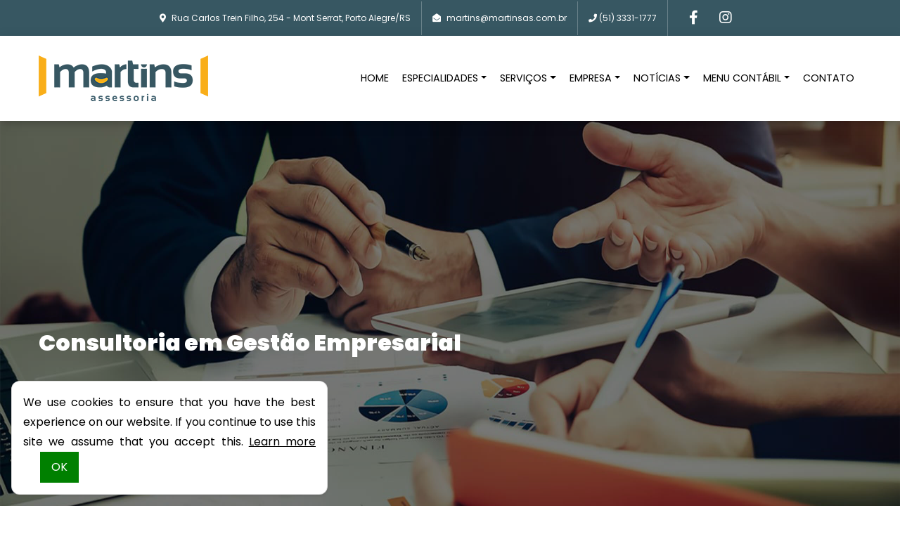

--- FILE ---
content_type: text/html; charset=UTF-8
request_url: https://www.martinsas.com.br/servicos/consultoria-em-gestao-empresarial
body_size: 11256
content:
<!DOCTYPE html>
<!--[if lt IE 7]>      <html class="no-js lt-ie9 lt-ie8 lt-ie7"> <![endif]-->
<!--[if IE 7]>         <html class="no-js lt-ie9 lt-ie8"> <![endif]-->
<!--[if IE 8]>         <html class="no-js lt-ie9"> <![endif]-->
<!--[if gt IE 8]><!-->
<html class="no-js"> <!--<![endif]-->

<head>
    <base href="https://www.martinsas.com.br/" />
    <meta charset="UTF-8">
    <meta name="viewport" content="width=device-width, initial-scale=1, maximum-scale=1">

    <meta name="title" content="Martins Assessoria - Serviços">
    <meta name="description" content="Martins Assessoria | Mais informações: 51 3331-1777 | Porto Alegre - RS">
    <meta name="keywords" content="contabilidade, contabilidade Porto Alegre, agenda tributária, agenda tributária Porto Alegre, central de certidões, notícias empresariais, notícias técnicas, notícias  - RS, notícias Porto Alegre, lesgislação Porto Alegre, certidão negativa, Constituição de Empresas,Escrituração Contábil,Jurídico,Recursos Humanos,Serviços Contábeis,Tributário Empresarial">

    <link rel="canonical" href="https://www.martinsas.com.br/servicos/consultoria-em-gestao-empresarial">

    <meta name="robots" content="index, follow"/>
    <meta name="googlebot" content="index, follow"/>
    <meta http-equiv="content-language" content="pt-br"/>
    <meta name="author" content="Icnex Comunicação Web [41] 3434-5592"/>
    <meta http-equiv="pragma" content="no-cache"/>
    <meta http-equiv="Content-Type" content="text/html; charset=utf-8"/>
    <meta http-equiv="X-UA-Compatible" content="IE=edge">
    <meta name="format-detection" content="telephone=no">

    <meta property="fb:app_id" content="587121574695721" /><meta property="og:url" content="https://www.martinsas.com.br/servicos/consultoria-em-gestao-empresarial" /><meta property="og:locale" content="pt_BR" /><meta property="og:type" content="article" /><meta property="og:site_name" content="Martins Assessoria" /><meta property="og:title" content="Consultoria em Gestão Empresarial" /><meta property="og:description" content="" /><meta property="og:image" content="https://www.martinsas.com.br/img/servicos/img-redessociais-consultoria-em-gestao-empresarial.jpg" /><meta property="og:image:secure_url" content="https://www.martinsas.com.br/img/servicos/img-redessociais-consultoria-em-gestao-empresarial.jpg" /><meta property="og:image:width" content="1200px" /><meta property="og:image:height" content="628px" /><meta name="image" property="og:image" content="https://www.martinsas.com.br/img/servicos/img-redessociais-consultoria-em-gestao-empresarial.jpg" />
    <meta name="twitter:card" content="summary"/>
    <meta name="twitter:description" content=""/>
    <meta name="twitter:title" content="Serviços | Martins Assessoria"/>
    <meta name="twitter:image" content="">
    <!--FIM DAS METATAGS-->
    
    <title>Consultoria em Gestão Empresarial | Martins Assessoria</title>

    <!-- Favicon -->
    <link rel="apple-touch-icon-precomposed" sizes="144x144" href="https://www.martinsas.com.br/img/ico/apple-touch-icon-144-precomposed.png">
    <link rel="apple-touch-icon-precomposed" sizes="114x114" href="https://www.martinsas.com.br/img/ico/apple-touch-icon-114-precomposed.png">
    <link rel="apple-touch-icon-precomposed" sizes="72x72" href="https://www.martinsas.com.br/img/ico/apple-touch-icon-72-precomposed.png">
    <link rel="apple-touch-icon-precomposed" href="https://www.martinsas.com.br/img/ico/apple-touch-icon-57-precomposed.png">
    <link rel="shortcut icon" href="https://www.martinsas.com.br/img/ico/favicon.png">

    <!-- SCRIPT -->
    <script type="text/javascript" defer>
        /*Preload CSS*/
        /*! loadCSS. [c]2017 Filament Group, Inc. MIT License */
        !function(n){"use strict";n.loadCSS||(n.loadCSS=function(){});var o=loadCSS.relpreload={};if(o.support=function(){var e;try{e=n.document.createElement("link").relList.supports("preload")}catch(t){e=!1}return function(){return e}}(),o.bindMediaToggle=function(t){var e=t.media||"all";function a(){t.addEventListener?t.removeEventListener("load",a):t.attachEvent&&t.detachEvent("onload",a),t.setAttribute("onload",null),t.media=e}t.addEventListener?t.addEventListener("load",a):t.attachEvent&&t.attachEvent("onload",a),setTimeout(function(){t.rel="stylesheet",t.media="only x"}),setTimeout(a,3e3)},o.poly=function(){if(!o.support())for(var t=n.document.getElementsByTagName("link"),e=0;e<t.length;e++){var a=t[e];"preload"!==a.rel||"style"!==a.getAttribute("as")||a.getAttribute("data-loadcss")||(a.setAttribute("data-loadcss",!0),o.bindMediaToggle(a))}},!o.support()){o.poly();var t=n.setInterval(o.poly,500);n.addEventListener?n.addEventListener("load",function(){o.poly(),n.clearInterval(t)}):n.attachEvent&&n.attachEvent("onload",function(){o.poly(),n.clearInterval(t)})}"undefined"!=typeof exports?exports.loadCSS=loadCSS:n.loadCSS=loadCSS}("undefined"!=typeof global?global:this);
        /*! loadCSS rel=preload polyfill. [c]2017 Filament Group, Inc. MIT License */
        function onloadCSS(n,a){var t;function d(){!t&&a&&(t=!0,a.call(n))}n.addEventListener&&n.addEventListener("load",d),n.attachEvent&&n.attachEvent("onload",d),"isApplicationInstalled"in navigator&&"onloadcssdefined"in n&&n.onloadcssdefined(d)}

        /*LAB.min.js | v2.0.3*/
        (function(o){var K=o.$LAB,y="UseLocalXHR",z="AlwaysPreserveOrder",u="AllowDuplicates",A="CacheBust",B="BasePath",C=/^[^?#]*\//.exec(location.href)[0],D=/^\w+\:\/\/\/?[^\/]+/.exec(C)[0],i=document.head||document.getElementsByTagName("head"),L=(o.opera&&Object.prototype.toString.call(o.opera)=="[object Opera]")||("MozAppearance"in document.documentElement.style),q=document.createElement("script"),E=typeof q.preload=="boolean",r=E||(q.readyState&&q.readyState=="uninitialized"),F=!r&&q.async===true,M=!r&&!F&&!L;function G(a){return Object.prototype.toString.call(a)=="[object Function]"}function H(a){return Object.prototype.toString.call(a)=="[object Array]"}function N(a,c){var b=/^\w+\:\/\//;if(/^\/\/\/?/.test(a)){a=location.protocol+a}else if(!b.test(a)&&a.charAt(0)!="/"){a=(c||"")+a}return b.test(a)?a:((a.charAt(0)=="/"?D:C)+a)}function s(a,c){for(var b in a){if(a.hasOwnProperty(b)){c[b]=a[b]}}return c}function O(a){var c=false;for(var b=0;b<a.scripts.length;b++){if(a.scripts[b].ready&&a.scripts[b].exec_trigger){c=true;a.scripts[b].exec_trigger();a.scripts[b].exec_trigger=null}}return c}function t(a,c,b,d){a.onload=a.onreadystatechange=function(){if((a.readyState&&a.readyState!="complete"&&a.readyState!="loaded")||c[b])return;a.onload=a.onreadystatechange=null;d()}}function I(a){a.ready=a.finished=true;for(var c=0;c<a.finished_listeners.length;c++){a.finished_listeners[c]()}a.ready_listeners=[];a.finished_listeners=[]}function P(d,f,e,g,h){setTimeout(function(){var a,c=f.real_src,b;if("item"in i){if(!i[0]){setTimeout(arguments.callee,25);return}i=i[0]}a=document.createElement("script");if(f.type)a.type=f.type;if(f.charset)a.charset=f.charset;if(h){if(r){e.elem=a;if(E){a.preload=true;a.onpreload=g}else{a.onreadystatechange=function(){if(a.readyState=="loaded")g()}}a.src=c}else if(h&&c.indexOf(D)==0&&d[y]){b=new XMLHttpRequest();b.onreadystatechange=function(){if(b.readyState==4){b.onreadystatechange=function(){};e.text=b.responseText+"\n//@ sourceURL="+c;g()}};b.open("GET",c);b.send()}else{a.type="text/cache-script";t(a,e,"ready",function(){i.removeChild(a);g()});a.src=c;i.insertBefore(a,i.firstChild)}}else if(F){a.async=false;t(a,e,"finished",g);a.src=c;i.insertBefore(a,i.firstChild)}else{t(a,e,"finished",g);a.src=c;i.insertBefore(a,i.firstChild)}},0)}function J(){var l={},Q=r||M,n=[],p={},m;l[y]=true;l[z]=false;l[u]=false;l[A]=false;l[B]="";function R(a,c,b){var d;function f(){if(d!=null){d=null;I(b)}}if(p[c.src].finished)return;if(!a[u])p[c.src].finished=true;d=b.elem||document.createElement("script");if(c.type)d.type=c.type;if(c.charset)d.charset=c.charset;t(d,b,"finished",f);if(b.elem){b.elem=null}else if(b.text){d.onload=d.onreadystatechange=null;d.text=b.text}else{d.src=c.real_src}i.insertBefore(d,i.firstChild);if(b.text){f()}}function S(c,b,d,f){var e,g,h=function(){b.ready_cb(b,function(){R(c,b,e)})},j=function(){b.finished_cb(b,d)};b.src=N(b.src,c[B]);b.real_src=b.src+(c[A]?((/\?.*$/.test(b.src)?"&_":"?_")+~~(Math.random()*1E9)+"="):"");if(!p[b.src])p[b.src]={items:[],finished:false};g=p[b.src].items;if(c[u]||g.length==0){e=g[g.length]={ready:false,finished:false,ready_listeners:[h],finished_listeners:[j]};P(c,b,e,((f)?function(){e.ready=true;for(var a=0;a<e.ready_listeners.length;a++){e.ready_listeners[a]()}e.ready_listeners=[]}:function(){I(e)}),f)}else{e=g[0];if(e.finished){j()}else{e.finished_listeners.push(j)}}}function v(){var e,g=s(l,{}),h=[],j=0,w=false,k;function T(a,c){a.ready=true;a.exec_trigger=c;x()}function U(a,c){a.ready=a.finished=true;a.exec_trigger=null;for(var b=0;b<c.scripts.length;b++){if(!c.scripts[b].finished)return}c.finished=true;x()}function x(){while(j<h.length){if(G(h[j])){try{h[j++]()}catch(err){}continue}else if(!h[j].finished){if(O(h[j]))continue;break}j++}if(j==h.length){w=false;k=false}}function V(){if(!k||!k.scripts){h.push(k={scripts:[],finished:true})}}e={script:function(){for(var f=0;f<arguments.length;f++){(function(a,c){var b;if(!H(a)){c=[a]}for(var d=0;d<c.length;d++){V();a=c[d];if(G(a))a=a();if(!a)continue;if(H(a)){b=[].slice.call(a);b.unshift(d,1);[].splice.apply(c,b);d--;continue}if(typeof a=="string")a={src:a};a=s(a,{ready:false,ready_cb:T,finished:false,finished_cb:U});k.finished=false;k.scripts.push(a);S(g,a,k,(Q&&w));w=true;if(g[z])e.wait()}})(arguments[f],arguments[f])}return e},wait:function(){if(arguments.length>0){for(var a=0;a<arguments.length;a++){h.push(arguments[a])}k=h[h.length-1]}else k=false;x();return e}};return{script:e.script,wait:e.wait,setOptions:function(a){s(a,g);return e}}}m={setGlobalDefaults:function(a){s(a,l);return m},setOptions:function(){return v().setOptions.apply(null,arguments)},script:function(){return v().script.apply(null,arguments)},wait:function(){return v().wait.apply(null,arguments)},queueScript:function(){n[n.length]={type:"script",args:[].slice.call(arguments)};return m},queueWait:function(){n[n.length]={type:"wait",args:[].slice.call(arguments)};return m},runQueue:function(){var a=m,c=n.length,b=c,d;for(;--b>=0;){d=n.shift();a=a[d.type].apply(null,d.args)}return a},noConflict:function(){o.$LAB=K;return m},sandbox:function(){return J()}};return m}o.$LAB=J();(function(a,c,b){if(document.readyState==null&&document[a]){document.readyState="loading";document[a](c,b=function(){document.removeEventListener(c,b,false);document.readyState="complete"},false)}})("addEventListener","DOMContentLoaded")})(this);

        var queue = $LAB.setOptions({AlwaysPreserveOrder:true})
        .script('https://www.martinsas.com.br/_vendor/modernizr/2.8.3/modernizr.min.js?delay=1').script('https://cdnjs.cloudflare.com/ajax/libs/jquery/3.6.0/jquery.min.js?delay=2').script('https://cdn.jsdelivr.net/npm/popper.js@1.16.0/dist/umd/popper.min.js?delay=3').script('https://www.martinsas.com.br/_vendor/material-kit/2.2.0/js/core/bootstrap-material-design.min.js?delay=4').script('https://www.martinsas.com.br/_vendor/material-kit/2.2.0/js/plugins/moment.min.js?delay=5').script('https://www.martinsas.com.br/_vendor/material-kit/2.2.0/js/plugins/nouislider.min.js?delay=6').script('https://www.martinsas.com.br/_vendor/material-kit/2.2.0/js/plugins/bootstrap-selectpicker.js?delay=7').script('https://www.martinsas.com.br/_vendor/material-kit/2.2.0/js/material-kit.min.js?delay=8').script('https://www.martinsas.com.br/_vendor/jquery-placeholder/2.3.1/jquery.placeholder.min.js?delay=10').script('https://www.martinsas.com.br/_vendor/jquery.mask/1.14.16/jquery.mask.min.js?delay=11').script('https://www.martinsas.com.br/_vendor/wow/1.1.2/wow.min.js?delay=12').script('https://www.martinsas.com.br/_vendor/OwlCarousel2/2.3.4/owl.carousel.min.js?delay=13')
                    queue.script('https://www.google.com/recaptcha/api.js');
        
                
                    queue.script('https://www.martinsas.com.br/_vendor/sidebar-socialmedia/js/jquery.sidebar-socialmedia-alternativo.min.js');
        
        
                    queue.script('https://www.googletagmanager.com/gtag/js?id=G-KHCV1NP6JK');
            window.dataLayer = window.dataLayer || [];
            function gtag(){dataLayer.push(arguments);}
            gtag('js', new Date());

            gtag('config', 'G-KHCV1NP6JK', { 'anonymize_ip': true });
        
        queue.script('https://www.martinsas.com.br/js/funcoes.min.js?ver=1.0.0');
    </script><!-- /fim SCRIPT -->

    <!-- CSS -->
    <link rel="preconnect" href="https://fonts.gstatic.com">
    <link rel="preload" href="https://fonts.googleapis.com/css2?family=Poppins:wght@200;400;500;700;900&family=Material+Icons&display=swap" as="style" onload="this.rel='stylesheet'">
    <link rel="preload" href="https://use.fontawesome.com/releases/v5.15.1/css/all.css" as="style" onload="this.rel='stylesheet'">
    <link rel="preload" href="https://www.martinsas.com.br/_vendor/material-kit/2.2.0/css/material-kit.min.css" as="style" onload="this.rel='stylesheet'">
    <link rel="preload" href="https://www.martinsas.com.br/_vendor/animate.css/3.7.2/animate.min.css" as="style" onload="this.rel='stylesheet'">
    <link rel="preload" href="https://www.martinsas.com.br/_vendor/OwlCarousel2/2.3.4/assets/owl.theme.default.min.css" as="style" onload="this.rel='stylesheet'">
    <link rel="preload" href="https://www.martinsas.com.br/_vendor/OwlCarousel2/2.3.4/assets/owl.carousel.min.css" as="style" onload="this.rel='stylesheet'">
    <link rel="preload" href="https://www.martinsas.com.br/css/style.css?ver=1.0.0" as="style" onload="this.rel='stylesheet'">
    <noscript>
        <link rel="stylesheet" href="https://fonts.googleapis.com/css2?family=Poppins:wght@200;400;500;700;900&family=Material+Icons&display=swap">
        <link rel="stylesheet" href="https://use.fontawesome.com/releases/v5.15.1/css/all.css">
        <link rel="stylesheet" href="https://www.martinsas.com.br/_vendor/material-kit/2.2.0/css/material-kit.min.css">
        <link rel="stylesheet" href="https://www.martinsas.com.br/_vendor/animate.css/3.7.2/animate.min.css">
        <link rel="stylesheet" href="https://www.martinsas.com.br/_vendor/OwlCarousel2/2.3.4/assets/owl.theme.default.min.css">
        <link rel="stylesheet" href="https://www.martinsas.com.br/_vendor/OwlCarousel2/2.3.4/assets/owl.carousel.min.css">
        <link rel="stylesheet" href="https://www.martinsas.com.br/css/style.css?ver=1.0.0">
    </noscript><!-- /fim CSS -->

    <!--[if lt IE 9]>
        <script src="https://www.martinsas.com.br/_vendor/html5shiv/3.7.3/html5shiv.min.js"></script>
        <script src="https://www.martinsas.com.br/_vendor/respond.js/1.4.2/respond.min.js"></script>
    <![endif]-->

</head>

<!-- <body id="servicos" class="index-page sidebar-collapse preloader-site interna"> -->
<body id="servicos" class="index-page sidebar-collapse interna">

    <div class="preloader-wrapper">
        <div class="preloader">
            <img src="https://www.martinsas.com.br/img/loading-default2.svg" alt="Carregando..." class="img-fluid">
        </div>
    </div>

    <div id="app" class="tpl-main clearfix">
        <!--HEADER-->
        <header class="tpl-header default personalizado servico">
    <div class="line-1">
        <div class="header-top">
    <div class="container">
        <div class="d-flex justify-content-center align-items-center align-self-center">
            <div class="blc-base txt-address text-truncate">
                <address class="text-truncate"><i class="fas fa-map-marker-alt"></i> <a href="https://www.martinsas.com.br/contato">Rua Carlos Trein Filho, 254  - Mont Serrat, Porto Alegre/RS</a></address>
            </div>
            <div class="blc-base txt-email text-truncate">
                <i class="fas fa-envelope-open"></i> <a href="mailto:martins@martinsas.com.br">martins@martinsas.com.br</a>
            </div>
            <div class="blc-base txt-phone text-nowrap">
                                    <span><i class="fas fa-phone"></i> <a href="tel:5133311777"><span class="ddd">(51)</span> 3331-1777</a></span>
                                                                                            </div>
                            <div class="blc-base txt-redessociais text-nowrap">
                                            <a href="https://www.facebook.com/martinsassessoriaeauditoria/" class="btn btn-just-icon facebook" title="Facebook" target="_blank">
                            <span class="ico"><i class="fab fa-facebook-f"></i></span>
                        </a>
                                                                                    <a href="https://www.instagram.com/martins.assessoria.contabil/" class="btn btn-just-icon instagram" title="Instagram" target="_blank">
                            <span class="ico"><i class="fab fa-instagram"></i></span>
                        </a>
                                                                                                                                        </div>
                    </div>
        <!-- <div class="d-inline-block">
            <ul class="nav nav-pills">
                <li class="txt-address">
                    <address><i class="fas fa-map-marker-alt"></i> <span class="text-truncate">Rua Carlos Trein Filho, 254  - Mont Serrat, Porto Alegre/RS</span></address>
                </li>
                <li class="txt-email text-truncate"><i class="fas fa-envelope-open"></i> <a href="mailto:martins@martinsas.com.br">martins@martinsas.com.br</a></li>
                <li class="txt-phone">
                    <i class="fas fa-phone"></i>
                                            <span><a href="tel:5133311777"><span class="ddd">(51)</span> 3331-1777</a></span>
                                                                                                                    </li>
            </ul>
        </div> -->
    </div>
</div>        <nav class="navbar navbar-expand-lg nav-principal">
    <div class="container">
        <div class="navbar-translate">
                <div class="navbar-brand">
        <h2 class="logoContainer">
                            <span class="txt-h1">Consultoria em Gestão Empresarial | Martins Assessoria</span>
                <a class="clearfix perso" href="./">
                    <figure>
                        <img src="https://www.martinsas.com.br/img/logo-martinsas.png">
                    </figure>
                </a>
                    </h2>
    </div>

            <button class="navbar-toggler" type="button" data-toggle="collapse" data-target="#navPrin" aria-controls="navPrin" aria-expanded="false" aria-label="Toggle navigation">
                <span class="sr-only">Toggle navigation</span>
                <span class="navbar-toggler-icon"></span>
                <span class="navbar-toggler-icon"></span>
                <span class="navbar-toggler-icon"></span>
            </button>
        </div>
        <div id="navPrin" class="collapse navbar-collapse">
            <ul class="navbar-nav ml-auto">
                                        <li class="nav-item "><a href="https://www.martinsas.com.br/home" title="Home" target="_self" class="nav-link " >Home</a></li>
                        <li class="nav-item dropdown">  <a class="dropdown-toggle nav-link" href="#" id="navbarDropdown" role="button" data-toggle="dropdown" aria-haspopup="true" aria-expanded="false">Especialidades</a>
                                <div class="dropdown-menu menu-especialidade" aria-labelledby="navbarDropdown"><a class="dropdown-item especialidade-comercio" href="https://www.martinsas.com.br/contabilidade-especializada/comercio" title="Comércio" target="_self" >Comércio</a><a class="dropdown-item especialidade-construcao-civil" href="https://www.martinsas.com.br/contabilidade-especializada/construcao-civil" title="Construção Civil" target="_self" >Construção Civil</a><a class="dropdown-item especialidade-servicos" href="https://www.martinsas.com.br/contabilidade-especializada/servicos" title="Serviços" target="_self" >Serviços</a><a class="dropdown-item especialidade-industria" href="https://www.martinsas.com.br/contabilidade-especializada/industria" title="Indústria" target="_self" >Indústria</a><a class="dropdown-item especialidade-sistemas-empresariais" href="https://www.martinsas.com.br/contabilidade-especializada/sistemas-empresariais" title="Sistemas Empresariais" target="_self" >Sistemas Empresariais</a><a class="dropdown-item especialidade-juridico" href="https://www.martinsas.com.br/contabilidade-especializada/juridico" title="Jurídico" target="_self" >Jurídico</a>  </div>
                            </li><li class="nav-item dropdown">  <a class="dropdown-toggle nav-link" href="#" id="navbarDropdown" role="button" data-toggle="dropdown" aria-haspopup="true" aria-expanded="false">Serviços</a>
                                <div class="dropdown-menu menu-servicos" aria-labelledby="navbarDropdown"><a class="dropdown-item servicos-assessoria-e-terceirizacao-contabil--fiscal-e-pessoal" href="https://www.martinsas.com.br/servicos/assessoria-e-terceirizacao-contabil--fiscal-e-pessoal" title="Assessoria e terceirização Contábil, Fiscal e Pessoal" target="_self" >Assessoria e terceirização Contábil, Fiscal e Pessoal</a><a class="dropdown-item servicos-planejamento-tributario-estrategico" href="https://www.martinsas.com.br/servicos/planejamento-tributario-estrategico" title="Planejamento tributário estratégico" target="_self" >Planejamento tributário estratégico</a><a class="dropdown-item servicos-diagnostico-empresarial" href="https://www.martinsas.com.br/servicos/diagnostico-empresarial" title="Diagnóstico Empresarial" target="_self" >Diagnóstico Empresarial</a><a class="dropdown-item servicos-recuperacao-de-tributos-federais--estaduais-e-municipais" href="https://www.martinsas.com.br/servicos/recuperacao-de-tributos-federais--estaduais-e-municipais" title="Recuperação de tributos federais, estaduais e municipais" target="_self" >Recuperação de tributos federais, estaduais e municipais</a><a class="dropdown-item servicos-certificacao-digital" href="https://www.martinsas.com.br/servicos/certificacao-digital" title="Certificação Digital" target="_self" >Certificação Digital</a><a class="dropdown-item servicos-auditoria-independente" href="https://www.martinsas.com.br/servicos/auditoria-independente" title="Auditoria Independente" target="_self" >Auditoria Independente</a><a class="dropdown-item servicos-constituicao--alteracao-e-baixa-de-empresas" href="https://www.martinsas.com.br/servicos/constituicao--alteracao-e-baixa-de-empresas" title="Constituição, alteração e baixa de empresas" target="_self" >Constituição, alteração e baixa de empresas</a><a class="dropdown-item servicos-consultoria-em-gestao-empresarial" href="https://www.martinsas.com.br/servicos/consultoria-em-gestao-empresarial" title="Consultoria em Gestão Empresarial" target="_self" >Consultoria em Gestão Empresarial</a><a class="dropdown-item servicos-implantacao-de-projetos-de-organizacao-e-gestao-empresarial" href="https://www.martinsas.com.br/servicos/implantacao-de-projetos-de-organizacao-e-gestao-empresarial" title="Implantação de projetos de organização e gestão empresarial" target="_self" >Implantação de projetos de organização e gestão empresarial</a><a class="dropdown-item servicos-assessoria-a-pessoa-fisica" href="https://www.martinsas.com.br/servicos/assessoria-a-pessoa-fisica" title="Assessoria a Pessoa Física" target="_self" >Assessoria a Pessoa Física</a><a class="dropdown-item servicos-assessoria-juridica" href="https://www.martinsas.com.br/servicos/assessoria-juridica" title="Assessoria Jurídica" target="_self" >Assessoria Jurídica</a>  </div>
                            </li><li class="nav-item dropdown">  <a class="dropdown-toggle nav-link" href="#" id="navbarDropdown" role="button" data-toggle="dropdown" aria-haspopup="true" aria-expanded="false">Empresa</a>
                                <div class="dropdown-menu menu-empresa" aria-labelledby="navbarDropdown"><a class="dropdown-item quem-somos" href="https://www.martinsas.com.br/quem-somos" title="Quem Somos" target="_self" >Quem Somos</a><a class="dropdown-item abrir-sua-empresa" href="https://www.martinsas.com.br/abrir-sua-empresa" title="Abrir Empresa" target="_self" >Abrir Empresa</a><a class="dropdown-item trazer-sua-empresa" href="https://www.martinsas.com.br/trazer-sua-empresa" title="Migrar Empresa" target="_self" >Migrar Empresa</a>  </div>
                            </li><li class="nav-item dropdown">  <a class="dropdown-toggle nav-link" href="#" id="navbarDropdown" role="button" data-toggle="dropdown" aria-haspopup="true" aria-expanded="false">Notícias</a>
                                <div class="dropdown-menu menu-noticias" aria-labelledby="navbarDropdown"><a class="dropdown-item tecnicas" href="https://www.martinsas.com.br/noticias/tecnicas.html" title="Técnicas" target="_self" >Técnicas</a><a class="dropdown-item empresariais" href="https://www.martinsas.com.br/noticias/empresariais.html" title="Empresariais" target="_self" >Empresariais</a><a class="dropdown-item melhores" href="https://www.martinsas.com.br/noticias/melhores.html" title="Melhores" target="_self" >Melhores</a>  </div>
                            </li><li class="nav-item dropdown">  <a class="dropdown-toggle nav-link" href="#" id="navbarDropdown" role="button" data-toggle="dropdown" aria-haspopup="true" aria-expanded="false">Menu Contábil</a>
                                <div class="dropdown-menu menu-contador" aria-labelledby="navbarDropdown"><a class="dropdown-item legislacao" href="https://www.martinsas.com.br/legislacao" title="Legislação" target="_self" >Legislação</a><a class="dropdown-item certidoes" href="https://www.martinsas.com.br/certidoes" title="Certidões" target="_self" >Certidões</a><a class="dropdown-item agenda_tributaria" href="https://www.martinsas.com.br/agenda" title="Agenda Tributária" target="_self" >Agenda Tributária</a><a class="dropdown-item links-federais" href="https://www.martinsas.com.br/links-federais" title="Federais" target="_self" >Federais</a><a class="dropdown-item estadual" href="https://www.martinsas.com.br/estadual" title="Estaduais" target="_self" >Estaduais</a><a class="dropdown-item utilidades" href="https://www.martinsas.com.br/links-uteis" title="Utilidades" target="_self" >Utilidades</a>  </div>
                            </li>                        <li class="nav-item "><a href="https://www.martinsas.com.br/contato" title="Contato" target="_self" class="nav-link " >Contato</a></li>
                                    </ul>
        </div>
    </div>
</nav>    </div>

    <div class="line-2">
        <div class="header-main bgParallax" style="background-image: url('https://www.martinsas.com.br/img/header/servicos-consultoria-em-gestao-empresarial.jpg');">
            <div class="container">
                <div class="row align-items-center">
                    <div class="col-12 col-md-8">
                        <div class="blc-txt">
                                                        <h2 class="wow fadeInDown" data-wow-delay="0s" data-wow-duration="1s">Consultoria em Gestão Empresarial</h2>
                            
                            
                                                    </div>
                    </div>
                    <div class="wow fadeIn col-12 col-md-4" data-wow-delay="1.2s" data-wow-duration="1s">
                        <div class="blc-form">
                                                        <div name="resposta" id="resposta" class="blc-formheader">
                                <div class="card">
                                    <div class="card-body">
                                        <h5 class="card-title">Fale com a gente</h5>
                                        <form class="form needs-validation" role="form" action="https://cdn.icnex.com/formhub/index.php?versao=formularios3" method="post" novalidate>
                                            <input type="hidden" name="_subject" value="dkV4Vm0zNjdqZDhrOE5JbTFhYTdVakt0NEJWeGkxRUIwMWcxcmN3aHpMWXQzdGhaU2dXRVVBNHRZWXZLd29sWndpZTJ4OUlOVFlDTExrVGt3ZUJHNHhsN28vVkZ0bXJvMVRKSnJDNzRDU2IxcEZtZFNFdWV3Um96cmJSR05XclA=">
                                            <input type="hidden" name="_to" value="T0x4VGoyN0JRVFJpNVdhblN3M09tcSthN3hxYVVCd0VJL040aWhQbHlsOD0=">
                                            <input type="hidden" name="_replyTo" value="NDVEOXJwalBKOG41QTNocmdmdVI4Zz09">
                                            <input type="hidden" name="_anchor" value="elNiY3NsM1dGSzNZcEIwZVZNWHdEQT09">
                                            <input type="hidden" name="_callback" value="eG13bmhIbVhOMEhiU1cwZE9Gd0NyTWx0YWorbStWMXBWTXkxV085MHhEbklnWnJiN2V4K2hxUXoyazNoeVJxd2cyQm5GZmkyN05wMU5nQ1NEcXZralN1dC9KdGNBSFRzd05tY2JhVVJ6Z0E9">

                                            <div class="base-form">
                                                                                                <div class="form-group mb-0">
                                                    <label class="bmd-label-floating" for="nome">Nome Completo *</label>
                                                    <input id="nome" name="Nome" type="text" class="form-control" placeholder="" required>
                                                    <div class="invalid-feedback">
                                                        Por favor, insira seu nome completo
                                                    </div>
                                                </div>
                                                <div class="form-group mb-0">
                                                    <label class="bmd-label-floating" for="email">E-mail *</label>
                                                    <input id="email" name="E-mail" type="email" class="form-control" placeholder="" required>
                                                    <div class="invalid-feedback">
                                                        Por favor, insira seu e-mail
                                                    </div>
                                                </div>
                                                <div class="form-group">
                                                    <label class="bmd-label-floating" for="telefone">DDD + Telefone *</label>
                                                    <input id="telefone" name="Telefone" type="text" class="form-control telefone" placeholder="" required>
                                                    <div class="invalid-feedback">
                                                        Por favor, o seu telefone para contato.
                                                    </div>
                                                </div>
                                                <div class="form-group">
                                                    <label for="">Qual a melhor forma de entrarmos em contato?</label>
                                                    <div class="form-check form-check-radio form-check-inline">
                                                        <label class="form-check-label">
                                                            <input class="form-check-input" type="radio" name="Qual a melhor forma de entrarmos em contato?" value="E-mail">
                                                            E-mail
                                                            <span class="circle">
                                                                <span class="check"></span>
                                                            </span>
                                                        </label>
                                                    </div>
                                                    <div class="form-check form-check-radio form-check-inline">
                                                        <label class="form-check-label">
                                                            <input class="form-check-input" type="radio" name="Qual a melhor forma de entrarmos em contato?" value="Ligação">
                                                            Ligação
                                                            <span class="circle">
                                                                <span class="check"></span>
                                                            </span>
                                                        </label>
                                                    </div>
                                                    <div class="form-check form-check-radio form-check-inline">
                                                        <label class="form-check-label">
                                                            <input class="form-check-input" type="radio" name="Qual a melhor forma de entrarmos em contato?" value="WhatsApp">
                                                            WhatsApp
                                                            <span class="circle">
                                                                <span class="check"></span>
                                                            </span>
                                                        </label>
                                                    </div>
                                                </div>
                                                <div class="form-group">
                                                    <div class="highlight">
                                                        <small class="form-text text-justify">Declaro ao clicar no botão <strong>“Quero mais Informações”</strong>, que estou ciente concordo com a <a href="https://www.martinsas.com.br/politica-de-privacidade" target="_blank">Política de Privacidade</a></small>
                                                    </div>
                                                    <input class="d-none" type="text" name="Declaro ao clicar no botão “Quero mais Informações”, que estou ciente concordo com a Política de Privacidade" readonly>
                                                </div>

                                                <div class="form-group">
                                                    <div class="g-recaptcha" data-sitekey="6Lf4vCAaAAAAAJwENB8OjeJIYpWAwYuJ21tUKwm_"></div>
                                                </div>
                                            </div>

                                            <div class="form-group cell-button">
                                                <button type="submit" value="entrar" class="btn btn-block btn-enviar">Quero mais informações <i class="fas fa-chevron-right"></i></button>
                                            </div>
                                        </form>
                                    </div>
                                </div>
                            </div>
                        </div>
                    </div>
                </div>
            </div>
        </div>
    </div>
</header>        <!--/fim HEADER-->

        <!--CONTAINER-->
        <main class="tpl-container">

            <!--CONTEUDO-->
            <div class="tpl-conteudo">
                                            <div class="clearfix tpl-title-page-interna">
                                <div class="container">
                                    <div class="row align-items-center">
                                        <div class="col-8 col-md-10 col-title">
                                            <nav class="tpl-breadcrumb w-100" aria-label="breadcrumb">
                                                <ol class="breadcrumb">
                                                    <li class="breadcrumb-item"><a href="https://www.martinsas.com.br/"><i class="fas fa-home"></i> Home</a></li><li class="breadcrumb-item"><a href="https://www.martinsas.com.br/servicos">Servicos</a></li><li class="breadcrumb-item active" aria-current="page">Consultoria Em Gestao Empresarial</li>                                                </ol>
                                            </nav>
                                            <h1 class="">Serviços</h1>
                                        </div>
                                        <div class="col-4 col-md-2 col-button">
                                            <a class="btn btn-outline-primary rounded-pill btn-voltar btn-block" href="javascript:history.back()"><i class="fa fa-chevron-left" aria-hidden="true"></i> voltar</a>
                                        </div>
                                    </div>
                                </div>
                            </div>
                        <!--INTERNA SERVICOS -->
<section class="clearfix page-default page-interna page-post interna servicos">
    <div class="container">
        <div class="row">
            <div class="col-12 col-md-8 col-conteudo">
                <div class="txtConteudo">
                    <header class="title-box cabecalho border-bottom">
                        <hgroup>
                            <h1 class="titulo">Consultoria em Gestão Empresarial</h1>
                                                    </hgroup>
                    </header>
                    
                    <div class="conteudo">
                                                <p>A gest&atilde;o empresarial &eacute; um modelo de trabalho, orientado por uma pol&iacute;tica de valores capaz de planejar, alocar e gerir recursos, a&ccedil;&otilde;es, iniciativas, princ&iacute;pios e estrat&eacute;gias, procurando viabilizar o alcance dos objetivos propostos por uma organiza&ccedil;&atilde;o.</p>

<p>Pode englobar crit&eacute;rios formais e/ou informais de atua&ccedil;&atilde;o, evidenciando a Vis&atilde;o, Miss&atilde;o e os Valores que norteiam o alcance dos objetivos e resultados procurados.</p>

<p>O fracasso de muitas empresas em seu trajeto se d&aacute; por exclusiva falta de conhecimentos e pr&aacute;ticas adequadas de gest&atilde;o empresarial. Mesmo tendo o conhecimento, por vezes, a implementa&ccedil;&atilde;o fracassa por dificuldades em estabelecer a melhor maneira de a&ccedil;&atilde;o. A principal &aacute;rea que verificamos esta falha &eacute; na gest&atilde;o financeira, por ser racional e exata e envolver o conhecimento de diversos conceitos.</p>

<p>A consultoria em gest&atilde;o empresarial &eacute; feita atrav&eacute;s de um diagn&oacute;stico financeiro com a avalia&ccedil;&atilde;o dos processos operacionais e de gest&atilde;o, permitindo identificar os pontos cr&iacute;ticos e indicar as a&ccedil;&otilde;es de melhorias necess&aacute;rias, que proporcionar&atilde;o consequ&ecirc;ncias diretas nos resultados financeiros, independente do porte ou ramo de atua&ccedil;&atilde;o da empresa.</p>

<p>No cen&aacute;rio atual que &eacute; de grande competitividade, a consultoria empresarial &eacute; a solu&ccedil;&atilde;o de melhor custo/benef&iacute;cio no curto prazo. A experi&ecirc;ncia e conhecimento de nossos consultores s&atilde;o introduzidos na empresa, em dose concentrada, de forma objetiva e eficaz e na medida certa.</p>                    </div>
                </div>
            </div>
            <aside class="col-12 col-md-4 col-sidebar">
                <div class="blc-sidebar fale-especialista">
    <a class="btn btn-lg btn-block btn-primary" href="https://www.martinsas.com.br/contato" title="Falar com um especialista">Falar com um especialista</a>
</div>                <div class="blc-sidebar list-nav">
                    <div class="card">
                        <div class="card-header card-header-primary">
                            <h4 class="m-0">Nossos Serviços</h4>
                        </div>
                        <ul class="list-group list-group-flush list-navlinks">
                            <a href="https://www.martinsas.com.br/servicos/assessoria-e-terceirizacao-contabil--fiscal-e-pessoal" class="list-group-item list-group-item-action servicos-assessoria-e-terceirizacao-contabil--fiscal-e-pessoal">Assessoria e terceirização Contábil, Fiscal e Pessoal</a><a href="https://www.martinsas.com.br/servicos/planejamento-tributario-estrategico" class="list-group-item list-group-item-action servicos-planejamento-tributario-estrategico">Planejamento tributário estratégico</a><a href="https://www.martinsas.com.br/servicos/diagnostico-empresarial" class="list-group-item list-group-item-action servicos-diagnostico-empresarial">Diagnóstico Empresarial</a><a href="https://www.martinsas.com.br/servicos/recuperacao-de-tributos-federais--estaduais-e-municipais" class="list-group-item list-group-item-action servicos-recuperacao-de-tributos-federais--estaduais-e-municipais">Recuperação de tributos federais, estaduais e municipais</a><a href="https://www.martinsas.com.br/servicos/certificacao-digital" class="list-group-item list-group-item-action servicos-certificacao-digital">Certificação Digital</a><a href="https://www.martinsas.com.br/servicos/auditoria-independente" class="list-group-item list-group-item-action servicos-auditoria-independente">Auditoria Independente</a><a href="https://www.martinsas.com.br/servicos/constituicao--alteracao-e-baixa-de-empresas" class="list-group-item list-group-item-action servicos-constituicao--alteracao-e-baixa-de-empresas">Constituição, alteração e baixa de empresas</a><a href="https://www.martinsas.com.br/servicos/consultoria-em-gestao-empresarial" class="list-group-item list-group-item-action servicos-consultoria-em-gestao-empresarial">Consultoria em Gestão Empresarial</a><a href="https://www.martinsas.com.br/servicos/implantacao-de-projetos-de-organizacao-e-gestao-empresarial" class="list-group-item list-group-item-action servicos-implantacao-de-projetos-de-organizacao-e-gestao-empresarial">Implantação de projetos de organização e gestão empresarial</a><a href="https://www.martinsas.com.br/servicos/assessoria-a-pessoa-fisica" class="list-group-item list-group-item-action servicos-assessoria-a-pessoa-fisica">Assessoria a Pessoa Física</a><a href="https://www.martinsas.com.br/servicos/assessoria-juridica" class="list-group-item list-group-item-action servicos-assessoria-juridica">Assessoria Jurídica</a>                        </ul>
                    </div>
                </div>
            </aside>
        </div>
    </div>
    <div class="wow fadeInUp line-duvida" data-wow-delay="1s" data-wow-duration="1s">
    <div class="container">
        <div class="row align-items-center">
            <div class="col-12 col-md-7 col-txt">
                <h3 class="title-blc">Quer falar conosco?</h3>
            </div>
            <div class="col-12 col-md-5 col-btn">
                <a class="btn btn-primary" href="https://www.martinsas.com.br/contato">
                    <span>Clique aqui e vamos tirar suas dúvidas.</span>
                    <i class="fas fa-angle-right"></i>
                </a>
            </div>
        </div>
    </div>
</div></section>            </div>
            <!--/fim CONTEUDO-->
            
        </main><!--/fim CONTAINER-->

        <!--FOOTER-->
        <footer class="tpl-footer d-inline-block">
            <div class="clearfix line-footer">
                <div class="container">
                    <div class="row">
                        <div class="col-12 col-md-3 blc-1">
                                                            <div class="navbar-brand">
                                    <h2 class="logoContainer">
                                                                                    <span class="txt-h1">Consultoria em Gestão Empresarial | Martins Assessoria</span>
                                            <a class="clearfix perso" href="./">
                                                <figure>
                                                    <img src="https://www.martinsas.com.br/img/logo-martinsas.png">
                                                </figure>
                                            </a>
                                                                            </h2>
                                </div>
                            
                                                        <div class="blc-redessociais">
                                <p>Siga-nos nas redes sociais</p>
                                                                    <a href="https://www.facebook.com/martinsassessoriaeauditoria/" class="btn btn-just-icon facebook" title="Facebook" target="_blank">
                                        <span class="ico"><i class="fab fa-facebook-f"></i></span>
                                    </a>
                                                                                                                                    <a href="https://www.instagram.com/martins.assessoria.contabil/" class="btn btn-just-icon instagram" title="Instagram" target="_blank">
                                        <span class="ico"><i class="fab fa-instagram"></i></span>
                                    </a>
                                                                                                                                                                                                                            </div>
                                                    </div>
                        <div class="col-6 col-md-3 blc-2">
                            <div class="box-default box-nav-footer">
                                <div class="box-title"><h2>Navegação</h2></div>
                                <div class="box-body">
                                    <nav class="nav flex-column">
                                                                                    <a class="nav-link" href="https://www.martinsas.com.br/home" title="Home" target="_self"><i class="fas fa-caret-right"></i> Home</a>
                                                                                    <a class="nav-link" href="https://www.martinsas.com.br/quem-somos" title="Quem Somos" target="_self"><i class="fas fa-caret-right"></i> Quem Somos</a>
                                                                                    <a class="nav-link" href="https://www.martinsas.com.br/abrir-sua-empresa" title="Abrir Empresa" target="_self"><i class="fas fa-caret-right"></i> Abrir Empresa</a>
                                                                                    <a class="nav-link" href="https://www.martinsas.com.br/trazer-sua-empresa" title="Migrar Empresa" target="_self"><i class="fas fa-caret-right"></i> Migrar Empresa</a>
                                                                                    <a class="nav-link" href="https://www.martinsas.com.br/contato" title="Contato" target="_self"><i class="fas fa-caret-right"></i> Contato</a>
                                                                                    <a class="nav-link" href="https://www.martinsas.com.br/politica-de-privacidade" title="Política de Privacidade" target="_self"><i class="fas fa-caret-right"></i> Política de Privacidade</a>
                                                                            </nav>
                                </div>
                            </div>
                        </div>
                        <div class="col-6 col-md-3 blc-3">
                            <div class="box-default box-nav-footer">
                                <div class="box-title"><h2>Serviços</h2></div>
                                <div class="box-body">
                                    <nav class="nav flex-column">
                                                                                    <a class="nav-link" href="https://www.martinsas.com.br/servicos/assessoria-e-terceirizacao-contabil--fiscal-e-pessoal" title="Assessoria e terceirização Contábil, Fiscal e Pessoal" target="_self"><i class="fas fa-caret-right"></i> Assessoria e terceirização Contábil, Fiscal e Pessoal</a>
                                                                                    <a class="nav-link" href="https://www.martinsas.com.br/servicos/planejamento-tributario-estrategico" title="Planejamento tributário estratégico" target="_self"><i class="fas fa-caret-right"></i> Planejamento tributário estratégico</a>
                                                                                    <a class="nav-link" href="https://www.martinsas.com.br/servicos/diagnostico-empresarial" title="Diagnóstico Empresarial" target="_self"><i class="fas fa-caret-right"></i> Diagnóstico Empresarial</a>
                                                                                    <a class="nav-link" href="https://www.martinsas.com.br/servicos/recuperacao-de-tributos-federais--estaduais-e-municipais" title="Recuperação de tributos federais, estaduais e municipais" target="_self"><i class="fas fa-caret-right"></i> Recuperação de tributos federais, estaduais e municipais</a>
                                                                                    <a class="nav-link" href="https://www.martinsas.com.br/servicos/certificacao-digital" title="Certificação Digital" target="_self"><i class="fas fa-caret-right"></i> Certificação Digital</a>
                                                                                    <a class="nav-link" href="https://www.martinsas.com.br/servicos/auditoria-independente" title="Auditoria Independente" target="_self"><i class="fas fa-caret-right"></i> Auditoria Independente</a>
                                                                                    <a class="nav-link" href="https://www.martinsas.com.br/servicos/constituicao--alteracao-e-baixa-de-empresas" title="Constituição, alteração e baixa de empresas" target="_self"><i class="fas fa-caret-right"></i> Constituição, alteração e baixa de empresas</a>
                                                                                    <a class="nav-link" href="https://www.martinsas.com.br/servicos/consultoria-em-gestao-empresarial" title="Consultoria em Gestão Empresarial" target="_self"><i class="fas fa-caret-right"></i> Consultoria em Gestão Empresarial</a>
                                                                                    <a class="nav-link" href="https://www.martinsas.com.br/servicos/implantacao-de-projetos-de-organizacao-e-gestao-empresarial" title="Implantação de projetos de organização e gestão empresarial" target="_self"><i class="fas fa-caret-right"></i> Implantação de projetos de organização e gestão empresarial</a>
                                                                                    <a class="nav-link" href="https://www.martinsas.com.br/servicos/assessoria-a-pessoa-fisica" title="Assessoria a Pessoa Física" target="_self"><i class="fas fa-caret-right"></i> Assessoria a Pessoa Física</a>
                                                                                    <a class="nav-link" href="https://www.martinsas.com.br/servicos/assessoria-juridica" title="Assessoria Jurídica" target="_self"><i class="fas fa-caret-right"></i> Assessoria Jurídica</a>
                                                                            </nav>
                                </div>
                            </div>
                        </div>
                        <div class="col-12 col-md-3 blc-4">
                            <div class="box-default box-contato">
                                <div class="box-title"><h2>Contato</h2></div>
                                <div class="box-body">
                                    <dl class="row align-items-center line-address">
                                        <dt class="col-auto">
                                            <span class="base-icon"><i class="fas fa-map-marker-alt"></i></span>
                                        </dt>
                                        <dd class="col">
                                            <address>Rua Carlos Trein Filho, 254 <br>Mont Serrat - Porto Alegre/RS<br>CEP: 90450-120</address>
                                        </dd>
                                    </dl>

                                                                        <dl class="row align-items-center line-email">
                                        <dt class="col-auto">
                                            <span class="base-icon"><i class="fas fa-envelope"></i></span>
                                        </dt>
                                        <dd class="col text-truncate">
                                            <a href="mailto:martins@martinsas.com.br">martins@martinsas.com.br</a>
                                        </dd>
                                    </dl>
                                    
                                    <dl class="row align-items-center line-fone">
                                        <dt class="col-auto">
                                            <span class="base-icon"><i class="fas fa-phone-alt"></i></span>
                                        </dt>
                                        <dd class="col">
                                            <ul>
                                                                                            <li><a href="tel:5133311777"><span class="ddd">(51)</span> 3331-1777</a></li>
                                                                                                                                                                                                                                                                        </ul>
                                        </dd>
                                    </dl>

                                    <a class="btn btn-block btn-primary mt-3 nos-ligamos-para-voce" href="https://www.martinsas.com.br/nos-ligamos-para-voce">
                                        <span class="title-blc">Nós Ligamos para você</span>
                                    </a>
                                </div>
                            </div>
                        </div>
                    </div>
                </div>
            </div>
            <div class="clearfix line-footer line-copyright text-center">
                <span class="txt1">&copy;2026. Todos os direitos reservados </span> | <strong class="txt-empresa">MARTINS ASSESSORIA</strong> | <span class="txt2">Site Contábil feito por <a href="https://www.icnex.com.br/" target="_blank" title="ICNEx Comunicação Web">ICNEx Comunicação Web</a></span>
            </div>
        </footer><!--/fim FOOTER-->

    </div>


    <!--SIDEBAR SOCIAL MEDIA -->
        <!--/fim SIDEBAR SOCIAL MEDIA -->




<!-- COOKIES -->
<script src="//cdn.icnex.com/cookie.notice/cookie.notice.min.js" type="text/javascript" defer></script>
</body>
</html>

--- FILE ---
content_type: text/html; charset=utf-8
request_url: https://www.google.com/recaptcha/api2/anchor?ar=1&k=6Lf4vCAaAAAAAJwENB8OjeJIYpWAwYuJ21tUKwm_&co=aHR0cHM6Ly93d3cubWFydGluc2FzLmNvbS5icjo0NDM.&hl=en&v=PoyoqOPhxBO7pBk68S4YbpHZ&size=normal&anchor-ms=20000&execute-ms=30000&cb=olg5y7rdtnal
body_size: 49439
content:
<!DOCTYPE HTML><html dir="ltr" lang="en"><head><meta http-equiv="Content-Type" content="text/html; charset=UTF-8">
<meta http-equiv="X-UA-Compatible" content="IE=edge">
<title>reCAPTCHA</title>
<style type="text/css">
/* cyrillic-ext */
@font-face {
  font-family: 'Roboto';
  font-style: normal;
  font-weight: 400;
  font-stretch: 100%;
  src: url(//fonts.gstatic.com/s/roboto/v48/KFO7CnqEu92Fr1ME7kSn66aGLdTylUAMa3GUBHMdazTgWw.woff2) format('woff2');
  unicode-range: U+0460-052F, U+1C80-1C8A, U+20B4, U+2DE0-2DFF, U+A640-A69F, U+FE2E-FE2F;
}
/* cyrillic */
@font-face {
  font-family: 'Roboto';
  font-style: normal;
  font-weight: 400;
  font-stretch: 100%;
  src: url(//fonts.gstatic.com/s/roboto/v48/KFO7CnqEu92Fr1ME7kSn66aGLdTylUAMa3iUBHMdazTgWw.woff2) format('woff2');
  unicode-range: U+0301, U+0400-045F, U+0490-0491, U+04B0-04B1, U+2116;
}
/* greek-ext */
@font-face {
  font-family: 'Roboto';
  font-style: normal;
  font-weight: 400;
  font-stretch: 100%;
  src: url(//fonts.gstatic.com/s/roboto/v48/KFO7CnqEu92Fr1ME7kSn66aGLdTylUAMa3CUBHMdazTgWw.woff2) format('woff2');
  unicode-range: U+1F00-1FFF;
}
/* greek */
@font-face {
  font-family: 'Roboto';
  font-style: normal;
  font-weight: 400;
  font-stretch: 100%;
  src: url(//fonts.gstatic.com/s/roboto/v48/KFO7CnqEu92Fr1ME7kSn66aGLdTylUAMa3-UBHMdazTgWw.woff2) format('woff2');
  unicode-range: U+0370-0377, U+037A-037F, U+0384-038A, U+038C, U+038E-03A1, U+03A3-03FF;
}
/* math */
@font-face {
  font-family: 'Roboto';
  font-style: normal;
  font-weight: 400;
  font-stretch: 100%;
  src: url(//fonts.gstatic.com/s/roboto/v48/KFO7CnqEu92Fr1ME7kSn66aGLdTylUAMawCUBHMdazTgWw.woff2) format('woff2');
  unicode-range: U+0302-0303, U+0305, U+0307-0308, U+0310, U+0312, U+0315, U+031A, U+0326-0327, U+032C, U+032F-0330, U+0332-0333, U+0338, U+033A, U+0346, U+034D, U+0391-03A1, U+03A3-03A9, U+03B1-03C9, U+03D1, U+03D5-03D6, U+03F0-03F1, U+03F4-03F5, U+2016-2017, U+2034-2038, U+203C, U+2040, U+2043, U+2047, U+2050, U+2057, U+205F, U+2070-2071, U+2074-208E, U+2090-209C, U+20D0-20DC, U+20E1, U+20E5-20EF, U+2100-2112, U+2114-2115, U+2117-2121, U+2123-214F, U+2190, U+2192, U+2194-21AE, U+21B0-21E5, U+21F1-21F2, U+21F4-2211, U+2213-2214, U+2216-22FF, U+2308-230B, U+2310, U+2319, U+231C-2321, U+2336-237A, U+237C, U+2395, U+239B-23B7, U+23D0, U+23DC-23E1, U+2474-2475, U+25AF, U+25B3, U+25B7, U+25BD, U+25C1, U+25CA, U+25CC, U+25FB, U+266D-266F, U+27C0-27FF, U+2900-2AFF, U+2B0E-2B11, U+2B30-2B4C, U+2BFE, U+3030, U+FF5B, U+FF5D, U+1D400-1D7FF, U+1EE00-1EEFF;
}
/* symbols */
@font-face {
  font-family: 'Roboto';
  font-style: normal;
  font-weight: 400;
  font-stretch: 100%;
  src: url(//fonts.gstatic.com/s/roboto/v48/KFO7CnqEu92Fr1ME7kSn66aGLdTylUAMaxKUBHMdazTgWw.woff2) format('woff2');
  unicode-range: U+0001-000C, U+000E-001F, U+007F-009F, U+20DD-20E0, U+20E2-20E4, U+2150-218F, U+2190, U+2192, U+2194-2199, U+21AF, U+21E6-21F0, U+21F3, U+2218-2219, U+2299, U+22C4-22C6, U+2300-243F, U+2440-244A, U+2460-24FF, U+25A0-27BF, U+2800-28FF, U+2921-2922, U+2981, U+29BF, U+29EB, U+2B00-2BFF, U+4DC0-4DFF, U+FFF9-FFFB, U+10140-1018E, U+10190-1019C, U+101A0, U+101D0-101FD, U+102E0-102FB, U+10E60-10E7E, U+1D2C0-1D2D3, U+1D2E0-1D37F, U+1F000-1F0FF, U+1F100-1F1AD, U+1F1E6-1F1FF, U+1F30D-1F30F, U+1F315, U+1F31C, U+1F31E, U+1F320-1F32C, U+1F336, U+1F378, U+1F37D, U+1F382, U+1F393-1F39F, U+1F3A7-1F3A8, U+1F3AC-1F3AF, U+1F3C2, U+1F3C4-1F3C6, U+1F3CA-1F3CE, U+1F3D4-1F3E0, U+1F3ED, U+1F3F1-1F3F3, U+1F3F5-1F3F7, U+1F408, U+1F415, U+1F41F, U+1F426, U+1F43F, U+1F441-1F442, U+1F444, U+1F446-1F449, U+1F44C-1F44E, U+1F453, U+1F46A, U+1F47D, U+1F4A3, U+1F4B0, U+1F4B3, U+1F4B9, U+1F4BB, U+1F4BF, U+1F4C8-1F4CB, U+1F4D6, U+1F4DA, U+1F4DF, U+1F4E3-1F4E6, U+1F4EA-1F4ED, U+1F4F7, U+1F4F9-1F4FB, U+1F4FD-1F4FE, U+1F503, U+1F507-1F50B, U+1F50D, U+1F512-1F513, U+1F53E-1F54A, U+1F54F-1F5FA, U+1F610, U+1F650-1F67F, U+1F687, U+1F68D, U+1F691, U+1F694, U+1F698, U+1F6AD, U+1F6B2, U+1F6B9-1F6BA, U+1F6BC, U+1F6C6-1F6CF, U+1F6D3-1F6D7, U+1F6E0-1F6EA, U+1F6F0-1F6F3, U+1F6F7-1F6FC, U+1F700-1F7FF, U+1F800-1F80B, U+1F810-1F847, U+1F850-1F859, U+1F860-1F887, U+1F890-1F8AD, U+1F8B0-1F8BB, U+1F8C0-1F8C1, U+1F900-1F90B, U+1F93B, U+1F946, U+1F984, U+1F996, U+1F9E9, U+1FA00-1FA6F, U+1FA70-1FA7C, U+1FA80-1FA89, U+1FA8F-1FAC6, U+1FACE-1FADC, U+1FADF-1FAE9, U+1FAF0-1FAF8, U+1FB00-1FBFF;
}
/* vietnamese */
@font-face {
  font-family: 'Roboto';
  font-style: normal;
  font-weight: 400;
  font-stretch: 100%;
  src: url(//fonts.gstatic.com/s/roboto/v48/KFO7CnqEu92Fr1ME7kSn66aGLdTylUAMa3OUBHMdazTgWw.woff2) format('woff2');
  unicode-range: U+0102-0103, U+0110-0111, U+0128-0129, U+0168-0169, U+01A0-01A1, U+01AF-01B0, U+0300-0301, U+0303-0304, U+0308-0309, U+0323, U+0329, U+1EA0-1EF9, U+20AB;
}
/* latin-ext */
@font-face {
  font-family: 'Roboto';
  font-style: normal;
  font-weight: 400;
  font-stretch: 100%;
  src: url(//fonts.gstatic.com/s/roboto/v48/KFO7CnqEu92Fr1ME7kSn66aGLdTylUAMa3KUBHMdazTgWw.woff2) format('woff2');
  unicode-range: U+0100-02BA, U+02BD-02C5, U+02C7-02CC, U+02CE-02D7, U+02DD-02FF, U+0304, U+0308, U+0329, U+1D00-1DBF, U+1E00-1E9F, U+1EF2-1EFF, U+2020, U+20A0-20AB, U+20AD-20C0, U+2113, U+2C60-2C7F, U+A720-A7FF;
}
/* latin */
@font-face {
  font-family: 'Roboto';
  font-style: normal;
  font-weight: 400;
  font-stretch: 100%;
  src: url(//fonts.gstatic.com/s/roboto/v48/KFO7CnqEu92Fr1ME7kSn66aGLdTylUAMa3yUBHMdazQ.woff2) format('woff2');
  unicode-range: U+0000-00FF, U+0131, U+0152-0153, U+02BB-02BC, U+02C6, U+02DA, U+02DC, U+0304, U+0308, U+0329, U+2000-206F, U+20AC, U+2122, U+2191, U+2193, U+2212, U+2215, U+FEFF, U+FFFD;
}
/* cyrillic-ext */
@font-face {
  font-family: 'Roboto';
  font-style: normal;
  font-weight: 500;
  font-stretch: 100%;
  src: url(//fonts.gstatic.com/s/roboto/v48/KFO7CnqEu92Fr1ME7kSn66aGLdTylUAMa3GUBHMdazTgWw.woff2) format('woff2');
  unicode-range: U+0460-052F, U+1C80-1C8A, U+20B4, U+2DE0-2DFF, U+A640-A69F, U+FE2E-FE2F;
}
/* cyrillic */
@font-face {
  font-family: 'Roboto';
  font-style: normal;
  font-weight: 500;
  font-stretch: 100%;
  src: url(//fonts.gstatic.com/s/roboto/v48/KFO7CnqEu92Fr1ME7kSn66aGLdTylUAMa3iUBHMdazTgWw.woff2) format('woff2');
  unicode-range: U+0301, U+0400-045F, U+0490-0491, U+04B0-04B1, U+2116;
}
/* greek-ext */
@font-face {
  font-family: 'Roboto';
  font-style: normal;
  font-weight: 500;
  font-stretch: 100%;
  src: url(//fonts.gstatic.com/s/roboto/v48/KFO7CnqEu92Fr1ME7kSn66aGLdTylUAMa3CUBHMdazTgWw.woff2) format('woff2');
  unicode-range: U+1F00-1FFF;
}
/* greek */
@font-face {
  font-family: 'Roboto';
  font-style: normal;
  font-weight: 500;
  font-stretch: 100%;
  src: url(//fonts.gstatic.com/s/roboto/v48/KFO7CnqEu92Fr1ME7kSn66aGLdTylUAMa3-UBHMdazTgWw.woff2) format('woff2');
  unicode-range: U+0370-0377, U+037A-037F, U+0384-038A, U+038C, U+038E-03A1, U+03A3-03FF;
}
/* math */
@font-face {
  font-family: 'Roboto';
  font-style: normal;
  font-weight: 500;
  font-stretch: 100%;
  src: url(//fonts.gstatic.com/s/roboto/v48/KFO7CnqEu92Fr1ME7kSn66aGLdTylUAMawCUBHMdazTgWw.woff2) format('woff2');
  unicode-range: U+0302-0303, U+0305, U+0307-0308, U+0310, U+0312, U+0315, U+031A, U+0326-0327, U+032C, U+032F-0330, U+0332-0333, U+0338, U+033A, U+0346, U+034D, U+0391-03A1, U+03A3-03A9, U+03B1-03C9, U+03D1, U+03D5-03D6, U+03F0-03F1, U+03F4-03F5, U+2016-2017, U+2034-2038, U+203C, U+2040, U+2043, U+2047, U+2050, U+2057, U+205F, U+2070-2071, U+2074-208E, U+2090-209C, U+20D0-20DC, U+20E1, U+20E5-20EF, U+2100-2112, U+2114-2115, U+2117-2121, U+2123-214F, U+2190, U+2192, U+2194-21AE, U+21B0-21E5, U+21F1-21F2, U+21F4-2211, U+2213-2214, U+2216-22FF, U+2308-230B, U+2310, U+2319, U+231C-2321, U+2336-237A, U+237C, U+2395, U+239B-23B7, U+23D0, U+23DC-23E1, U+2474-2475, U+25AF, U+25B3, U+25B7, U+25BD, U+25C1, U+25CA, U+25CC, U+25FB, U+266D-266F, U+27C0-27FF, U+2900-2AFF, U+2B0E-2B11, U+2B30-2B4C, U+2BFE, U+3030, U+FF5B, U+FF5D, U+1D400-1D7FF, U+1EE00-1EEFF;
}
/* symbols */
@font-face {
  font-family: 'Roboto';
  font-style: normal;
  font-weight: 500;
  font-stretch: 100%;
  src: url(//fonts.gstatic.com/s/roboto/v48/KFO7CnqEu92Fr1ME7kSn66aGLdTylUAMaxKUBHMdazTgWw.woff2) format('woff2');
  unicode-range: U+0001-000C, U+000E-001F, U+007F-009F, U+20DD-20E0, U+20E2-20E4, U+2150-218F, U+2190, U+2192, U+2194-2199, U+21AF, U+21E6-21F0, U+21F3, U+2218-2219, U+2299, U+22C4-22C6, U+2300-243F, U+2440-244A, U+2460-24FF, U+25A0-27BF, U+2800-28FF, U+2921-2922, U+2981, U+29BF, U+29EB, U+2B00-2BFF, U+4DC0-4DFF, U+FFF9-FFFB, U+10140-1018E, U+10190-1019C, U+101A0, U+101D0-101FD, U+102E0-102FB, U+10E60-10E7E, U+1D2C0-1D2D3, U+1D2E0-1D37F, U+1F000-1F0FF, U+1F100-1F1AD, U+1F1E6-1F1FF, U+1F30D-1F30F, U+1F315, U+1F31C, U+1F31E, U+1F320-1F32C, U+1F336, U+1F378, U+1F37D, U+1F382, U+1F393-1F39F, U+1F3A7-1F3A8, U+1F3AC-1F3AF, U+1F3C2, U+1F3C4-1F3C6, U+1F3CA-1F3CE, U+1F3D4-1F3E0, U+1F3ED, U+1F3F1-1F3F3, U+1F3F5-1F3F7, U+1F408, U+1F415, U+1F41F, U+1F426, U+1F43F, U+1F441-1F442, U+1F444, U+1F446-1F449, U+1F44C-1F44E, U+1F453, U+1F46A, U+1F47D, U+1F4A3, U+1F4B0, U+1F4B3, U+1F4B9, U+1F4BB, U+1F4BF, U+1F4C8-1F4CB, U+1F4D6, U+1F4DA, U+1F4DF, U+1F4E3-1F4E6, U+1F4EA-1F4ED, U+1F4F7, U+1F4F9-1F4FB, U+1F4FD-1F4FE, U+1F503, U+1F507-1F50B, U+1F50D, U+1F512-1F513, U+1F53E-1F54A, U+1F54F-1F5FA, U+1F610, U+1F650-1F67F, U+1F687, U+1F68D, U+1F691, U+1F694, U+1F698, U+1F6AD, U+1F6B2, U+1F6B9-1F6BA, U+1F6BC, U+1F6C6-1F6CF, U+1F6D3-1F6D7, U+1F6E0-1F6EA, U+1F6F0-1F6F3, U+1F6F7-1F6FC, U+1F700-1F7FF, U+1F800-1F80B, U+1F810-1F847, U+1F850-1F859, U+1F860-1F887, U+1F890-1F8AD, U+1F8B0-1F8BB, U+1F8C0-1F8C1, U+1F900-1F90B, U+1F93B, U+1F946, U+1F984, U+1F996, U+1F9E9, U+1FA00-1FA6F, U+1FA70-1FA7C, U+1FA80-1FA89, U+1FA8F-1FAC6, U+1FACE-1FADC, U+1FADF-1FAE9, U+1FAF0-1FAF8, U+1FB00-1FBFF;
}
/* vietnamese */
@font-face {
  font-family: 'Roboto';
  font-style: normal;
  font-weight: 500;
  font-stretch: 100%;
  src: url(//fonts.gstatic.com/s/roboto/v48/KFO7CnqEu92Fr1ME7kSn66aGLdTylUAMa3OUBHMdazTgWw.woff2) format('woff2');
  unicode-range: U+0102-0103, U+0110-0111, U+0128-0129, U+0168-0169, U+01A0-01A1, U+01AF-01B0, U+0300-0301, U+0303-0304, U+0308-0309, U+0323, U+0329, U+1EA0-1EF9, U+20AB;
}
/* latin-ext */
@font-face {
  font-family: 'Roboto';
  font-style: normal;
  font-weight: 500;
  font-stretch: 100%;
  src: url(//fonts.gstatic.com/s/roboto/v48/KFO7CnqEu92Fr1ME7kSn66aGLdTylUAMa3KUBHMdazTgWw.woff2) format('woff2');
  unicode-range: U+0100-02BA, U+02BD-02C5, U+02C7-02CC, U+02CE-02D7, U+02DD-02FF, U+0304, U+0308, U+0329, U+1D00-1DBF, U+1E00-1E9F, U+1EF2-1EFF, U+2020, U+20A0-20AB, U+20AD-20C0, U+2113, U+2C60-2C7F, U+A720-A7FF;
}
/* latin */
@font-face {
  font-family: 'Roboto';
  font-style: normal;
  font-weight: 500;
  font-stretch: 100%;
  src: url(//fonts.gstatic.com/s/roboto/v48/KFO7CnqEu92Fr1ME7kSn66aGLdTylUAMa3yUBHMdazQ.woff2) format('woff2');
  unicode-range: U+0000-00FF, U+0131, U+0152-0153, U+02BB-02BC, U+02C6, U+02DA, U+02DC, U+0304, U+0308, U+0329, U+2000-206F, U+20AC, U+2122, U+2191, U+2193, U+2212, U+2215, U+FEFF, U+FFFD;
}
/* cyrillic-ext */
@font-face {
  font-family: 'Roboto';
  font-style: normal;
  font-weight: 900;
  font-stretch: 100%;
  src: url(//fonts.gstatic.com/s/roboto/v48/KFO7CnqEu92Fr1ME7kSn66aGLdTylUAMa3GUBHMdazTgWw.woff2) format('woff2');
  unicode-range: U+0460-052F, U+1C80-1C8A, U+20B4, U+2DE0-2DFF, U+A640-A69F, U+FE2E-FE2F;
}
/* cyrillic */
@font-face {
  font-family: 'Roboto';
  font-style: normal;
  font-weight: 900;
  font-stretch: 100%;
  src: url(//fonts.gstatic.com/s/roboto/v48/KFO7CnqEu92Fr1ME7kSn66aGLdTylUAMa3iUBHMdazTgWw.woff2) format('woff2');
  unicode-range: U+0301, U+0400-045F, U+0490-0491, U+04B0-04B1, U+2116;
}
/* greek-ext */
@font-face {
  font-family: 'Roboto';
  font-style: normal;
  font-weight: 900;
  font-stretch: 100%;
  src: url(//fonts.gstatic.com/s/roboto/v48/KFO7CnqEu92Fr1ME7kSn66aGLdTylUAMa3CUBHMdazTgWw.woff2) format('woff2');
  unicode-range: U+1F00-1FFF;
}
/* greek */
@font-face {
  font-family: 'Roboto';
  font-style: normal;
  font-weight: 900;
  font-stretch: 100%;
  src: url(//fonts.gstatic.com/s/roboto/v48/KFO7CnqEu92Fr1ME7kSn66aGLdTylUAMa3-UBHMdazTgWw.woff2) format('woff2');
  unicode-range: U+0370-0377, U+037A-037F, U+0384-038A, U+038C, U+038E-03A1, U+03A3-03FF;
}
/* math */
@font-face {
  font-family: 'Roboto';
  font-style: normal;
  font-weight: 900;
  font-stretch: 100%;
  src: url(//fonts.gstatic.com/s/roboto/v48/KFO7CnqEu92Fr1ME7kSn66aGLdTylUAMawCUBHMdazTgWw.woff2) format('woff2');
  unicode-range: U+0302-0303, U+0305, U+0307-0308, U+0310, U+0312, U+0315, U+031A, U+0326-0327, U+032C, U+032F-0330, U+0332-0333, U+0338, U+033A, U+0346, U+034D, U+0391-03A1, U+03A3-03A9, U+03B1-03C9, U+03D1, U+03D5-03D6, U+03F0-03F1, U+03F4-03F5, U+2016-2017, U+2034-2038, U+203C, U+2040, U+2043, U+2047, U+2050, U+2057, U+205F, U+2070-2071, U+2074-208E, U+2090-209C, U+20D0-20DC, U+20E1, U+20E5-20EF, U+2100-2112, U+2114-2115, U+2117-2121, U+2123-214F, U+2190, U+2192, U+2194-21AE, U+21B0-21E5, U+21F1-21F2, U+21F4-2211, U+2213-2214, U+2216-22FF, U+2308-230B, U+2310, U+2319, U+231C-2321, U+2336-237A, U+237C, U+2395, U+239B-23B7, U+23D0, U+23DC-23E1, U+2474-2475, U+25AF, U+25B3, U+25B7, U+25BD, U+25C1, U+25CA, U+25CC, U+25FB, U+266D-266F, U+27C0-27FF, U+2900-2AFF, U+2B0E-2B11, U+2B30-2B4C, U+2BFE, U+3030, U+FF5B, U+FF5D, U+1D400-1D7FF, U+1EE00-1EEFF;
}
/* symbols */
@font-face {
  font-family: 'Roboto';
  font-style: normal;
  font-weight: 900;
  font-stretch: 100%;
  src: url(//fonts.gstatic.com/s/roboto/v48/KFO7CnqEu92Fr1ME7kSn66aGLdTylUAMaxKUBHMdazTgWw.woff2) format('woff2');
  unicode-range: U+0001-000C, U+000E-001F, U+007F-009F, U+20DD-20E0, U+20E2-20E4, U+2150-218F, U+2190, U+2192, U+2194-2199, U+21AF, U+21E6-21F0, U+21F3, U+2218-2219, U+2299, U+22C4-22C6, U+2300-243F, U+2440-244A, U+2460-24FF, U+25A0-27BF, U+2800-28FF, U+2921-2922, U+2981, U+29BF, U+29EB, U+2B00-2BFF, U+4DC0-4DFF, U+FFF9-FFFB, U+10140-1018E, U+10190-1019C, U+101A0, U+101D0-101FD, U+102E0-102FB, U+10E60-10E7E, U+1D2C0-1D2D3, U+1D2E0-1D37F, U+1F000-1F0FF, U+1F100-1F1AD, U+1F1E6-1F1FF, U+1F30D-1F30F, U+1F315, U+1F31C, U+1F31E, U+1F320-1F32C, U+1F336, U+1F378, U+1F37D, U+1F382, U+1F393-1F39F, U+1F3A7-1F3A8, U+1F3AC-1F3AF, U+1F3C2, U+1F3C4-1F3C6, U+1F3CA-1F3CE, U+1F3D4-1F3E0, U+1F3ED, U+1F3F1-1F3F3, U+1F3F5-1F3F7, U+1F408, U+1F415, U+1F41F, U+1F426, U+1F43F, U+1F441-1F442, U+1F444, U+1F446-1F449, U+1F44C-1F44E, U+1F453, U+1F46A, U+1F47D, U+1F4A3, U+1F4B0, U+1F4B3, U+1F4B9, U+1F4BB, U+1F4BF, U+1F4C8-1F4CB, U+1F4D6, U+1F4DA, U+1F4DF, U+1F4E3-1F4E6, U+1F4EA-1F4ED, U+1F4F7, U+1F4F9-1F4FB, U+1F4FD-1F4FE, U+1F503, U+1F507-1F50B, U+1F50D, U+1F512-1F513, U+1F53E-1F54A, U+1F54F-1F5FA, U+1F610, U+1F650-1F67F, U+1F687, U+1F68D, U+1F691, U+1F694, U+1F698, U+1F6AD, U+1F6B2, U+1F6B9-1F6BA, U+1F6BC, U+1F6C6-1F6CF, U+1F6D3-1F6D7, U+1F6E0-1F6EA, U+1F6F0-1F6F3, U+1F6F7-1F6FC, U+1F700-1F7FF, U+1F800-1F80B, U+1F810-1F847, U+1F850-1F859, U+1F860-1F887, U+1F890-1F8AD, U+1F8B0-1F8BB, U+1F8C0-1F8C1, U+1F900-1F90B, U+1F93B, U+1F946, U+1F984, U+1F996, U+1F9E9, U+1FA00-1FA6F, U+1FA70-1FA7C, U+1FA80-1FA89, U+1FA8F-1FAC6, U+1FACE-1FADC, U+1FADF-1FAE9, U+1FAF0-1FAF8, U+1FB00-1FBFF;
}
/* vietnamese */
@font-face {
  font-family: 'Roboto';
  font-style: normal;
  font-weight: 900;
  font-stretch: 100%;
  src: url(//fonts.gstatic.com/s/roboto/v48/KFO7CnqEu92Fr1ME7kSn66aGLdTylUAMa3OUBHMdazTgWw.woff2) format('woff2');
  unicode-range: U+0102-0103, U+0110-0111, U+0128-0129, U+0168-0169, U+01A0-01A1, U+01AF-01B0, U+0300-0301, U+0303-0304, U+0308-0309, U+0323, U+0329, U+1EA0-1EF9, U+20AB;
}
/* latin-ext */
@font-face {
  font-family: 'Roboto';
  font-style: normal;
  font-weight: 900;
  font-stretch: 100%;
  src: url(//fonts.gstatic.com/s/roboto/v48/KFO7CnqEu92Fr1ME7kSn66aGLdTylUAMa3KUBHMdazTgWw.woff2) format('woff2');
  unicode-range: U+0100-02BA, U+02BD-02C5, U+02C7-02CC, U+02CE-02D7, U+02DD-02FF, U+0304, U+0308, U+0329, U+1D00-1DBF, U+1E00-1E9F, U+1EF2-1EFF, U+2020, U+20A0-20AB, U+20AD-20C0, U+2113, U+2C60-2C7F, U+A720-A7FF;
}
/* latin */
@font-face {
  font-family: 'Roboto';
  font-style: normal;
  font-weight: 900;
  font-stretch: 100%;
  src: url(//fonts.gstatic.com/s/roboto/v48/KFO7CnqEu92Fr1ME7kSn66aGLdTylUAMa3yUBHMdazQ.woff2) format('woff2');
  unicode-range: U+0000-00FF, U+0131, U+0152-0153, U+02BB-02BC, U+02C6, U+02DA, U+02DC, U+0304, U+0308, U+0329, U+2000-206F, U+20AC, U+2122, U+2191, U+2193, U+2212, U+2215, U+FEFF, U+FFFD;
}

</style>
<link rel="stylesheet" type="text/css" href="https://www.gstatic.com/recaptcha/releases/PoyoqOPhxBO7pBk68S4YbpHZ/styles__ltr.css">
<script nonce="yBQR0W0rjzd5t_OIsq2wlA" type="text/javascript">window['__recaptcha_api'] = 'https://www.google.com/recaptcha/api2/';</script>
<script type="text/javascript" src="https://www.gstatic.com/recaptcha/releases/PoyoqOPhxBO7pBk68S4YbpHZ/recaptcha__en.js" nonce="yBQR0W0rjzd5t_OIsq2wlA">
      
    </script></head>
<body><div id="rc-anchor-alert" class="rc-anchor-alert"></div>
<input type="hidden" id="recaptcha-token" value="[base64]">
<script type="text/javascript" nonce="yBQR0W0rjzd5t_OIsq2wlA">
      recaptcha.anchor.Main.init("[\x22ainput\x22,[\x22bgdata\x22,\x22\x22,\[base64]/[base64]/[base64]/KE4oMTI0LHYsdi5HKSxMWihsLHYpKTpOKDEyNCx2LGwpLFYpLHYpLFQpKSxGKDE3MSx2KX0scjc9ZnVuY3Rpb24obCl7cmV0dXJuIGx9LEM9ZnVuY3Rpb24obCxWLHYpe04odixsLFYpLFZbYWtdPTI3OTZ9LG49ZnVuY3Rpb24obCxWKXtWLlg9KChWLlg/[base64]/[base64]/[base64]/[base64]/[base64]/[base64]/[base64]/[base64]/[base64]/[base64]/[base64]\\u003d\x22,\[base64]\\u003d\\u003d\x22,\x22ZMOLw7fCvBDCm8Ktw5vCgg/CthoZw6/Do8KfccKgw6LCqsKRw53CpUvDsyYbMcOlB3nCgETDl3MJP8KzMD8zw49UGhV/O8OVwoTCgcKkccKFw5XDo1Qrwro8wqzCsQfDrcOKwo5GwpfDqx/[base64]/[base64]/bsOdV8OcwqvDkcO/[base64]/DvCzDhMOSwo3Dg8O5w7LDrCfDlw8Fw7vCkRbDg389w6TCrsKEZ8KZw5HDvcO2w482wotsw5/[base64]/w4MLfgt7w4sFWMOdw54bwrDCt8KWw7I7wovDrMO5asOsOMKoS8KVw6nDl8OYwoAtdxwJZVIXL8Kgw57DtcKhwqDCuMO7w7d6wqkZFGwdfRHCgjl3w6UDRMOGwrfCvAbDvsKyXxnCpcKHwpzCmcKhDcOqw4/CtsOHw6LCumPCp0AKwq3CuMOswrUFw7E4w4zCvcKXw7s5YMKgEcOldMKVw6PDi1YoZh0kw4fCrAkewqrCqMKHw4hHCsOXw75/w6rClMKQwrZCwpwHNFN/dsKiw6dtwo5JZw7DsMKpKT0OwqsoN2PCvcO8w7h3UsK6wrXDukUZwohBw5/Ch33Dnklbw67DvwcaCk5EOHF/XcKGwr8hwqoJccOMw7Eywp9OVhLCn8KlwoVhw4ckO8Oqw7XDqAo5w6jDk1XDuA9pa3M/w6glR8KgHcK2w6tZwqwAN8KTw5nCgEbChhXCh8O5w5rCjcO8IRvDrjbCpj1Ewpsww7B1HDIJwoXDicKtf3lcbcOnw5xiKkMbw55jKQHCg24GccO1wrEDwoNFOcOgfsKZQR0ZwofCvRUOTzANasOKw5FMWsK5w67ClGc/wq/CoMO5w7hMw4k7wqfCqcKhwoLCuMOJOkfDl8KzwolkwpNXwphPwpk4ccOHZcOUw4Y8w6cnFR3Cq2DCqsO8YMOET0kuwro4RsKAXi/DtDABaMOPJcK3c8KlYsO6w6DDt8OYw4/CpMO5P8OPUcOAw5TCj3A+wrPDgRXDsMKpZ1TCglQDAMO+WMOlwqTCqTcsX8KgNMO5w4RPVcOmXRAyfyHCigUqwqHDrcK6wrRxwocePH9gGh3CuU/DoMKIw4gnXE9gwrfDujbDjl9AcgQ8csO9wrEVFw1eXsOOw4/[base64]/DkyZ4w4xiwpAtwo7DvQzDusKnw6rClMOvw6TCkiM1YcK1fsKjw7Nvf8KBwp/DncOlKMOBYcK5wpzCr1ILw5N+w5PDt8KPDMOvPlrCrcOwwrl0w5nDm8OUw57DvFU6w73DuMOvw6QRwoTCoFZ0wq54KcOdwoTDpsK/ATDDkMOCwqleZcOfdcOZwpnDrVfDqA0YwrTDun1Rw5h/OMKmwq82BMKYUMOpOxVgw7xgYcOdcsKCEcKzUcKyVMKnZgVlwp1swrHCp8O+wofCqMOuIcOCdsKMQMK8wrvDrz4eOMODB8KoMMKDwo0ew5vDi3fCqTx0wqVeV1PDkl59elrCgcKVw5I/wqAyXcOdOsKhw6XCvsKzA2TCocOfX8OdfQ01JMOHTSJUJMOaw4Mnw6DDqSXDsibDuSxNPXMfQ8K3wrzDlcO+fFfDssKEL8O5PMObwprDtT0FTHN8wr/Di8O7wo9qw5fDvGXCmzPDrmk3wr/Cs0zDuRTCqVYsw7M4HUFAwp7DjB3Cs8ONw7fCnBbDpMOhIsOMMMKWw6MDeWEvw4FBwo8nVzzDt27Cq3/DvTTCvS7CmcOtGcKcw5UswpvDpkHDkcKnwoJLwpPCpMO4OGBwIsOsHcKgwqUvwoARw6Q4Fw/DozPDmMKIdBLCpcOYQWZNw51HcMKuwqoDw5NlZmQSw4LDhT7DsiTDmsODQ8KCBUjDgWp7RsKZwr/[base64]/CnMOKOzrCmMKdV1TChTTDg3vDu8Ouw6nDrhR1wr4OURBVRMK5CkPDtnAadUHDhMKpwq3DnsKKfTnDisOvw4koecKtw7nDvcOswr3Cp8Kuf8O/wplOw7QJwpDCvMKTwpTDmsK6wobDkcOQwrXCnEJgCAfChMOXQ8K2fkh0w5JFwr/[base64]/DssKXYiLDnsOqwp57Q2fChcKDwp3DmXTDiW3DjHdJw6LClMKrNsOnXsKje1jDrcORZcOpw73Ckg/ChxVvwpTCi8K4w4jCsEbDgVvDuMOdGsKcA1VnNMKSw4PDlMKfwp0xw7/Dr8OncMO6w7BvwoQ1cT7ClMKOw5Y8VxBtwp1aGhjCtQDDugbClA5Pw7oVW8K0woLDpAhqw7xsEVDDgz/CvcKlRRJ7w5gSF8KcwrkyB8KZw440REjCmRHDiiZRwo/Dl8Kdw68hw7lzCATDqMOVw7rDsANrwpnCkSDDvcOYIWRaw4J1NsOGw6xzC8KSesKoXcK6wqjCt8K8w6w/[base64]/Dp8O8wqNNMsK5w61+QsOZG2XCrVPDoE/CqgbCjAPDjTp5UMKlb8OAw69DJzAcBsKmwqrClQ87e8KZwrp2R8KVDMOdw5QDw6M5wrYsw4HDqGLCicOWSsKuMsOaNiDDrsKrwpRfLHPDgHxKw6xIw4bDsEsBw7UmQkpYckDCh3AjBcKDCMK5w6lpVMO2w7HChMOAwoICFTPCjMKQw7/DuMKxWcKGBSNhLU8Fwqsaw4kKw6V+wqnCtx7Cv8OPw54swr5jWcOdKl7ChjRXwofDmMO8wo7CvBjCnEZBVcK2ZcOcEsObdMKBLWTCrCM/MREaW3rCjSVEwq/DjcOzZcKAwqksP8O/dcKvHcKlDV1kHGdHGTTCs083wocqw4DDkHEpd8Kxw4/CpsOEF8KUwosRJEETP8K7wp/CnDTCoDDCjsOKYHNTw6A9wrxpacKeXxzCosOew7jCsxHCmX0nw5HDgE3CljzCuQMSwrrDtcOZw7odwrMLOsKQEEXCncK4MsOXwovDpwkWwq3DisK/KWo+AcKzZ0MtfsKeY2fDr8OLw7nDoWVOBU0rw6zCu8Otw5FFwpjDmVPCjyxQw4vCvQVswrYXahUBdwHCr8KBw4jCicKSwqwtFjfCmnhjw4hVU8KDbcKLw4/CtRI4Lx/Cv2fCqVUfw6xuw7jCrQoleltxaMKTw5BKwpNLwpYvwqfDpDrCpFbCjcKMwr/Cqwt6a8OOwqHDrxEyX8K7w4vDtsOTw5fDlH3Dv2dCUMOpKcOwIsKsw7vDgcOfPzlxw6PDksOueXsmAcKfJTLCkmcMwqZXUU42ZcOhdWHDhkLCksOuD8OaWCrCjVIzcsKXQcKTw4zCnHNHXcKVwrDChcKqwqTDkBZ/w55FK8Oaw7ITAWvDn0tVP0JIw4E0wqYwS8OxGB12Y8Otc2DCi3QGZsKcw58Lw77CvcOlScKLw4rChcKXwpkDNw3CmsKNwqjCoUHCvE8HwpRIw6Zsw77DvnPCqsOkQsKqw6weH8KWasKqw7VDG8Ofw55Ow7PDnMKvw7XCvSzCh3hjccK9w4sgLVTCtMKyBMO0cMOuSD8/BH3CmMOyXx0HQsOcFcO+w5RbbiHDllZOOmFCw5h/w6YTBMKyf8O2w6bDnBDChll/UXXDoDrDm8K4AcOuMDc1w7ENJRTCtEhRwqcxw5bDqMK3F1/Cs0HDj8KaRsKIdcK2w6I3e8KMJ8KrbnzDpTNdGcOMwo7CsTI9w6PDhsO8KsKYUcKyH157w71vw6R/w6s9OGkrVFbCmwTCjsOtEA8Ew5LDtcOMw7XCgEBQw40fwrHDgirDqC0IwoXCgsODLcOmIcKyw4VkFsOqwqUdwqLCjsO2XBk/VcKqN8Kaw6fDi3h8w7cKwrHDtUnDu1JNesKjw7AZwqMOAn/DhMOeDULDmEV6XsKvKmDDqkTCvVbDoytpZ8KnFsO7wqjDi8O+wpjCvcKmHcKkwrbCsHPDuk/DsgZawpdMw4hGwrR4JMKJw4/CjMOyAMKsw7jCiy7DkcKxUMOuwrjCmcOYw73CqsKaw5hUwrB6w5t6GTPCojfCh1FQXsOWD8KeOMO8w4LDvAI/wq0MOUnDkiAqwpQ7IBzCm8KMwqbDh8ODwqLDvwsewrrDu8OlW8O+w4FGw4IJG8KFw6xwPMKUwqLDpnvCncKMwozCgwAyesK/woNMMxTDmMKRSGzDlcOdOHEocirDp3jCnm4zw54recKdUcOrw7XCscKDBlfDmMKfwo3DoMKew5lqw7F3R8K5wrjDh8KVw6rDomrCgMOeLiRPEmjDusK4w6F/PTRLwqHDkGsrZcKuw404eMKGelrCsQnCgTrDtGMWVAjDgMOowqF/JsO9EW3Dv8K8D3hbwpHDpMKewpnDgn7DnkVSw5sbWMKyJsKIaxUKwo3CgxvDhcOHCjrDrGFvwqPDu8KswqRRPMO+WVjCj8K4aVLCqDhmHcOzLcKSwozDgcK/f8KOKcKXF1ApwrTCrsOKw4DCqsKQLHvDpsKnw74vL8K/w7XCtcKkw6RTSQPCkMK/URVgE1bDl8O/wojDlcKrbmRxbsOlK8KWwq5awp9CTl3DlcKww6cuwprDiFTDsE7CrsKXUMKwPEAdLsKDwrNjwrDCgxXDu8OvI8OGfz/[base64]/Co8KGw5XDuwDDn8Odw6BjGjrDrW/[base64]/DsEpsVm8uw4bCtE3CvcKUwpHDkGxbwpUjw7NZwq05bm/CngfDp8K4w5vDscKJYsKSRHpEcy/[base64]/IMK5Xj0dw4waAcO3K8O7wprCiMOXNQPDksKRwqzDvzJEw6HCocOCTcO/XsOeFS3Cq8OoMcKHcAkFw7Q8w6zCjsO8BMObNMOtwqbCoijCqwpZwqXCmB/CqDhCwrnDuwgGw70JA2cVw6gYw4BXBmTDphfCuMKlw5rCumbCssO6NMOsGHVsE8KNGsOQwr7DsH/[base64]/[base64]/Dn0DDnFXDum3DmSTChmTDoggHZ3TDvg0ubQV9McKZZDXDqMOIworDvsOYwrBzw4Iuw5LDg1TDgkFOccKFFjQpUifCpcO9BzfDucOTwr/[base64]/w6zDoWTCgiLCj8OiwrUjKcO2wqTCtQbCliUww791AMKUw6LCusOuw7vCqsO7Ji7DhcOdSmHCoUpuQ8KXw74bNUNfEyM7w4MXw6MQdnUPwrDDo8OiZ3HCqSARSsOOWV/DoMK2Y8OUwocqRlbDtMKaYlTCkMKMPmg/[base64]/DrsKlJ3o9wozCgVHDpsOSwo7CqQXDvFM0UTt+w5fDrkzDkxwKccOrJsOywrYvPMOSw6DCiMKfBsOKFnh2GgAibsOZZ8KTw74mBXnDqMKpwpA8Un9ZwptyeTbColXDmX8Xw4PDusKkMizDljk/Y8KyJMOJwoDCiVcDw5sUw5jCszs7FsOcwrnDnMKIwq/DrMOmwpRjIsOsw5klwojClClach4vUcKdw4rDiMO2w5jDgcOUF35dTkdFIMKlwrlzw6laworDtsO0w5jCi0Urw69VwpzCl8OMw4PChsOHAT4/wpM0KBo7wqrDphhiwptdwoDDnsKqwptJIVQAW8O/[base64]/DqCIDwp3DvMOpCh1QKcKBwq4RG8KQw5LDu3Y/[base64]/DscK9eEo5w5NgJMOgwrdtw5JSwonDly3Cv3HCqMKRwrjDmcK/wpTChirCrcKXw7nClMOQacOhe1EMIkQ3CVvDlng+w7nDpV7Cl8ORdCMmWsKvbC3DlRjCp2fDhcO9EMK4cz/DlsOqOAzCkMOFecOJMEvDtFPDignCsyM5cMOkwqAlw5/CsMKPw6nCuk3CgxVgSSpzNjZidMKtAC4lw4/DtsKlICEZDMOPIiYawqjDrMOawohdw4rDrnfDjyzChsKCRmnDhFgFCHV1CXMpw7kow6rCr3DCicOhwqnCqn82wqHCrGclw6nCjgksJyTCmG/DvsK/[base64]/DqAXDuVTDjQnCqyw3w5/[base64]/[base64]/wr1eCA7CpAnDm8Odwr94wpBOZcKmG0/DiQkMesKsU0BBw4TCq8KTWsKyfiZDw7F0U2rCksONZgrDlg9Vwr7CiMKJw7E4w7PCncKZTsOXaVnDgUXCosOTw6nCnUkZwrrDusOkwqXDqRoNwoVVw7MrcMKyHcKOwoDCuksRw4k/[base64]/w7ttS0jCsFEkwpJIDcKlwo5FKcO1QgfCmWhswrw5w4zDp3JrwqZyKsOaWnvCkyXCl1h3CE1QwrlAw5rCvU90wolDw4E7QxXDtsKPQcO3wrDDjWswPlx0TifCvcKNw4zDh8OHw48LU8OXV0NLworDkiN2w6vDv8KFLHPDisKSwqlDE3/[base64]/CgsKGw7/[base64]/bsKmcsKNOhbDgABpd8KuwrXDtsKcw4vDnMKyw4HDjQ3CimLCpsKewpnCkcKNw5/[base64]/[base64]/CrW52wpcmw7RIQ0PClx8Sw7DCh8O5DcKLwpNZIi4zJUDCtcOANQjCssKsBVJOw6fCnUBxwpbDnMOIVcKIw73Cu8OZX08EA8OFwoU/dMOlaWknFsOkw5bDnMODw7fCj8OiM8K6wrgREcKawrfCsg7Cr8OaamzDmBAcw7hmwrnCscOIwppUeyHDq8KAAD5KHEU+w4DDpm4ww5DCrcKGCcKdOykqwpMiMsOiw7/Dj8OXwpnCn8OLfWxTXyRuH1k9w6XDlHMZbsO3wqcCwoA9JcKNEMKPEsKiw5bDi8KJecOYwqLCpMKOw4ASw4I8w6gVUMKofWFQwrnDicOqwonCnsOZwqXDvH3CulHDmcOIwrpkwqLCn8KFfcKrwoZ7c8O4w7TCoQY/AcK7w7grw7QEwpHDkMKvwrt5CsKhVcKYwp7Dlj7CnETDlWZ1TiUgEUvClMKOQMO/[base64]/[base64]/VljDlsKYwqXCoMOxw6rCusOpwq/[base64]/CmsODFMKuw5/[base64]/CgAdRw7LChm3CvcOCw5sfwozCpsKNFijCrDFww5TCsjtqSE7DnMO8wrcTwp7DuxlBEcOHw6RrwpDDncKiw7jDl0IIw5XCtsKtwqJuwqNxAsOiw6rCn8KlPsOjE8Kzwr3Cq8KFw59Aw4bCucOXw4luVcOpZ8OidMO/wq/CmlvCnsOSCgPDnEvDqncRwpvCmsKXDMO4w5UEwocpYmETwpECOsKdw4AjMGk1w4MYwrrDjl/CnsKfDmoHw5jCtARNH8OuwofDlsOVwrnDvlDDk8KFExAdw6rDoGZGLcKqwptAwpfCtsOpw617w4Fkwp3Cs0xKQzvCscOGXhMOw4HCrMK1KzhQw63DrzfCnV0YGA3CoWsZOBPCuk7CiCUOF2PCicO5w5/Cng3ChmgOGMOaw6A7E8O/wrAvw57ClsOVNwsBwpHCrUPCmjnDinHCiA4pT8OxMcOIwrUUw4HDshJQwoDCrcKUwpzCmnfCo0hgIw/ClMOaw6McIWFEFMODw4zCoDjDhhB0fSHDkMKtw4TDjsOzesOcw7XCs3gyw5JoQWB8GVvCk8ObLMKewr1/wrXCi1TDr3bCsBtPf8KuGm46SQNaXcKldsO3w7LCp3jCnMKqw7YcwpPCgw/[base64]/wph8w4sHw5DCqsKfScKiEcKRPhXCmsKsTsOoUzhkwrDDlMKOwo7DocKfw6TDpcKqw7ZrwpvCmMOqU8O1LcOrw5ZWwrY0wo0nUUbDuMOJWsOlw5QLw7oywp4idQdpw7h/w4dwI8OSAn1gwrjDpsO/w67DmsKwbQTDuzjDqyLDvwfCvMKFG8KPGCfDrsOuD8Kpw7F6LQDDgmXDqAXCmDUewq3DrQofwrfCmsKHwqFcw7lYIQDDtcOPwqV/[base64]/OARFw6fDonoywr9tZGvDscKGKndKwrt7w63ClcO7w6w9wp7CosOeSMKIw4oqbwQ2MRxNcsO/[base64]/[base64]/W8Orw6lOKxHDmUE7YcKQw7EKw5zDvcOQwozDn8OCfALDhMK7woXCiBvDtcKgI8K2w5XCmsKcwq3CjB4DZMK1bmoqw4B1wphNwqZjw55Bw7PDmWAOOsOBwqluw7ZMNmUjwozDoTPDjcKMwqnCpRDDs8Orw7nDk8OlSXNgGU9GEFscFsOzw5XDmsKXw7Z6cUIsFMOTwoF/[base64]/DgnFLwqrDpjPCqFDDvsOcBMO+DcK9wq5bPQ/Dh8KqIm/DnsOew4DDrx7DqX1HwoXCihIlwrfDiRvDksOUw6xGwoPDssOZw4RmwrwOwql3w7Y1NcKeE8OfJm3DuMKnP34pZsK/w6YVw7XDl0vCgQVqw4/Cn8OowrJZP8K3MmTDvcOsLsOTWzLCiWvDucKQDDNcBjTDvcOvQGfCsMOxwojDuDzCmzXDjsKxwrZPbh0ECcKBX3FHw4UEw5dpSMK4w6VYclbDssOGw7fDlcOHesOXwq1fWkLCsW/DgMKAcMOLwqHDm8KKwq7Do8K9wrfCmkRQwrkjUmDCnzlwdGzDkDjDrcKXw4XDrjMGwphpw7UuwrM/bcKFa8O/HBvDiMKaw7BwKWNvZMOedSchacONwrZjVMKtF8O9SMOlVgvDomxaHcK+w4Vjwo3DvsKawqXCgsKNZWUAwq1BGcONwpzDsMKLN8K+XcKAw7xLw69zwq/DgkvCr8KGG1EYVXPCulbCvFh9NHZSBSTDgAzCvGHDtcOCBVU/dMOawozDqX3Ciy/DhMKqw63CpMO6wqkUw6FQPinDo1bCumPDuQTDiVrDmcO9JMOhX8K7w6/Ct0IqFyPCocOqwqMtw4BHf2TCgUcYXhFnw508OxlrwokQwrnDvsKKwqt6acOWwr5lFx90eA/Cr8KaKsOfB8OBciQ0wrV6OMOOWzhjw7sPw5BbwrDDgcO7wp0sdgLDqsKTw5LDryh2Kn55R8KKOm/DnsKDwoJTZ8K4SkEMS8OWU8Oaw548An0EXcOWQC3CqAfCg8K3w5jClMO4JcK5wpkRw6DCo8K+MhrCnMKMXMOmRTh6bcOaB0fCoT4lw7LDhQzDlWDCrD/DkWXDlXJOw77DqhzDosOpGDIRMMKmwr1Fw6Irwp/Djh89w5BvN8KnajbCrcKgEMO9XWvDtzDDuigFGDMWM8ODMMKYw4UQw5pFPMOkwoTCl0ABPmXDosK6wpN4FMONAGXDp8OXwpvCtsOSwrBEwpRERH53OVjCkyHCgWHDlW/CucKve8OmVMO4E2jDt8OMVT7CmnZycV7DvsKabMOHwpoXA0whVcKRXMK3wrU/U8Kew6fChxIsBhnCvRxXwogzwqLCiRLDihdQw4xBwp7CkkLCmcK8T8KIwo7DkzZowp/DsUwkQcKMamYWw6xNw4Yiwo9Aw7VLSMO1YsOzCsOIJ8OOdMOew4/DkBHDo3TClMOew5rDvsKCTznDuTYlwonDnMOTwrTCicKOJDtww51uwrTDpxEeAcOPw6XDlhIbw493w6k2UMOnwqTDrW0nTUlaBcKIOcOEwqUyGsK+di3DkMKsEsKKCMOvwpVXVsKiQsOzw4QNaUXCpjvDvQVkw4dMCE/DrcKTJ8KDwpgZQMKaEMKeGULCk8OPccOTw6bCs8KiJ3EQwrhWwovDgUJiwonDkCZ7wpDCh8KdI3FxIiY1XMOfDnnCpBNjQD5tFzTDvwDCmcOOO00Jw4BKGMOvBcK8XMOxwqhVwrvCuW8EHVnCoi8ADj1Mw5QIdnTCssK2DGfCnDBSwqsLcAwlw57CpsO/w4jCjcKdw4pGw5XCuD5vwqPCicOQwrDCnMOzbS9/CsOlYi/Ch8ONXsOpMwrDhi83w5HCjsOTw4HClcKVw7kjR8OtHBfDpcO1w6ULw6vDihPDs8KcdcODI8OLZMKNRBtXw5FKHsOxLW/DtsObfjjCq2HDhDIBQsOew6sVwqBTwoAJw4hiwpIxw4NeL1kHwoBXwrBRbmbDjcKpPMKjdsKADMKrT8OQRnrDpAQFw48KVVnCncO/[base64]/E8OuIcOBw5V/Nh0dwonDq07DrsOGfsOxwp0owrx+Q8KlL8OFw7UlwpkmEgfCvBxswpXCpgEOw4gnPSLCg8Klw77CvUHCgmVvasOoa3/[base64]/VMOMO8O8w7YWw5HCkcOVwqp4QcO/RcOsDlnCo8Ktw786w7FiNX4hY8K+wqUhwoYrwp1RKcKhwo8bw61GMMKqLsOnw7suwoPCqXTClMKGw5LDq8KwTBQiKsOPQh/[base64]/DhcKswqdrw7LDrMKHwoZUw5XClMOnw6TCpsOLdUoeVQ7DlcOiMMKRezXDjQUoLWnCgi1Tw7DCtATCjsOOwqIFwqcmeUJAcsKlw4kcOFpVwrHCqTA/w6DDhMOcbH9RwpI/w4/DlsKJHMO8w4fDv00hw4fDsMOXC3nCjMK7w6TClyUYL0ptwoNoSsKuCX3CnizCs8K5CMOYXsO5wozDjh/DrMO/asKKwrPDusKZJsOcw4tuw7rDhxBfd8KMwqxNP3bCmGfDiMKKwofDocOkw71uwrzCm3prPMOAw6V2wo5mw5JUw5/CocK/[base64]/CpTEBLMOcw6bDkFHCswEXwooNwqIYL8Kzc2FuwqPDhcOLTk9cw49Bw47DjDgfw7XCnBRFLQPCqGk+OMK3w53DkmxmBsKFYk0qH8OaMB4/w6HCjMK8UjTDhcOaw5HDhCUgwrXDj8O2w4cUw7TCosO9OMOsEDwswp3CuzrDpGs0wqjClzxjwprCoMKVd1Q7JcOrIzZkVnTDuMKDUsKZwq/DqsOrcRcfwoRhRMKgSsOQWcOTDMK9SsORwq3Cq8OHCFrDkTcow6rDqsKTKsKpwp1rw5rCv8KkFwdRZMO1w7fCjcKDYyo4fcO3wq9dw6PDkWzDlcK5wp1ZdcOURcOiA8O4wqrCuMO0dFF8w7Jsw4YxwpPCrkTCvMKESsOBwr/[base64]/[base64]/DsEM8w7tcw5TCp8KkN8KNw6PDt3VPwpTCoMKwwo5nZzvCmMO6bcKywqTChE3Cqz0dwrVxwqQqw4g8FkDCtyYTwpjCgsOSM8ODCzPChsKIw75swq7DmCtcwqhjPAbDpV/CtRBZwqxDwpl/w4BSTn3CkMK/w6gkeBNkVQ4kfFYvUMKXdTgtwoBUw6nCv8KuwqpEITB5wqdBfxAuwrfDjcOQC3LDi0lKHMKTY1BMIsONw7bDlMK/[base64]/CusK5wqPDosOjwrPCosObw6spw6/CpsKkdsOsR8O8FB7Dl1PCqsK+QSHDhMOLwo7Dr8OvEk0FPV4rw51wwpBqw6RYwpZrKkzCt23DkyTCnWIqXcOaIyAhwqEkwpPClxzCpsOyw6pETMK+QwDDjgDCoMK0fn7CozzCmDUza8OSdTsMQlzDsMO1wpATwosfVsOww5HCulzDgMOWw6Q8wqLCrFTDkzsdPT/CplFJUsKGE8KSJ8OQVcO2GMONQVXDusKgNMO9w5/DksKeC8Ksw7dPMHLCp1TCkSfClMO3w7JUIhDDgjfCmUBzwp1Gw5Fzw4dHcklMwrMvF8O0w4gZwoR9BA7Cs8O+w5nDvcORwpoeTSbDkDM2O8OkGcKqw68cw6nCpcOHM8KCw6zDjWjCoh/[base64]/RcOkNX0yw5YGwpVFwr40wqzDo8O5Lk/ChcKFfzrCvz7CqTXDucOxwrbCuMOPfcKHZcO6w6UOH8OKHcKew61pWFTDt2jDvcO4w5fDmHIfI8O4w44fEEobQWAkw6nCqwvClEQRbVLDuWTDnMKMw5PDmsKVw4TDrmA2w5jCjmnCssO/w57DpVN/w5l+KsOIw4LCgWwQwr/Dh8OZw6ljw4LDiE7DmmvDr1fCkMOJwqHDngTDhcOXXcO2a3jDtsOoRsOqHj5aNcOlc8OFwonDpcK3ccOfw7HDscKtAsOYw6t8w5zCj8K/w5d8C0bCqcOkw610R8OERVrDnMOVLjbCgyMwKsOfOH/DrTtLJcOmGMK7ZsKtWTAedRJFw4XDuXFfw5YtKcK6w5DCm8O1wqhbw5BHw5rCnMOTKcKew5ljcF/[base64]/[base64]/Ckm1SbHXCiGNAZ8KkTcKjw6JUeETChMO/[base64]/wpxtPsKGw4TDusO3w7MLAsOywqjDrsO8wrt5CSTCkMK4bcKxdDTDnDFcw7TDhT/Cu1VHw4nDl8OFA8OUD37CosKTwoBBNcOPw6jDoxYIwpEBFcOtRMOBw77Du8O4J8OYwqZQEcOeJcOHHTBewqPDizDDhiDDmiTCg03CliFofnEZBkx3wq/DoMOLw65kUMK5PcOWw6jDnS/Cj8K3wqp2GcKzbgxkw4cNw64+GcOKPxVvw6UMBMKTSMKkSVzCvDkjWsOJcFXCqQ0ZFMOILsKxw491FMOmWcOBb8Ocwp0FcQ02SBrCsg7CoA/[base64]/DtMK7SMOmSMK4wprCnzbDgEjDsEdVAznDvMOiwrbDnmnCr8OWwolXw4rCmVMzw7/DuhUcT8K1Yk/DgUrDiX/DkznCjsO4wq0gQ8KtUcOlEcO0NsOEwovCvMOPw5lfw4pZw4xodk3DonTDhMKvXMOcw4skw4vDpHbDo8OiGnMVZsOEccKcFGrClsOtHhYkEMOawrBQOkvDo0tnwosYacKeJnM1w6fDv1LCjMOVw4BuHcO5wqnCimsqw61KFMORGwHDmnnDh0VPTT/CusOCw5/DsyEqSUo8GsKxwpcFwqkbw5bDiHczDFzCvB/Dj8KDGQHDpsOvwp4Ew4oBwq4SwqNfQsKxaHUZWMOswqrCr0giw7nCqsOKwpR2N8K9EMOOw4glwrzClFvCh8KzwoDCmsO8w4wmw4fDucKuMhFQw7/DnMK/[base64]/Cm8OuwoAtw47DtMKjwpJMwo8XXsKKDMKCFz9ewpDDv8OiwqXCs1HDmz51wpLDmDkxPsOfDGIGw40Nwr15F1bDhjZaw6BywpjClcK1wrbDhHUsH8KEw7fCvsKgK8Ond8OZw6oMw7zCgMOXfcOtTcKwcMOcUi/CqRtow4XDv8Oow5bDuz/Cp8O+w6syCljDlltJw41He2HDli7Dh8O4elAvTcKNOMOZwonDvHwiw7nClBPCoSDDnsKGw54qTx3DqMKWVgwowooqwqM+w7XCrcKESCZBwrjCpsKpw5UfTlzDsMOcw7jCoGwxw6PDnsK2MDpufMOlDcO2w4zDni/ClMOdwpXCr8KZMsKsX8KdIMOnw4DDrWXDomJ8wrPCjV9GDS52w64qS0UfwobCtFfDn8OzBcOwZcOyfsKQwqDCscKZOcO3woTCm8KPRMOvw5zDjsKcMDvDiDLDhnjDkEhreBcBw5bDozbCmsOww67Cq8OywrFiNMORwr9NOQ11w6Zfw4tWwqfDuVoPwonCm0gEHsOlw4/Cr8KYaGHCkcOyMcKZU8KJbDcHbHTCj8OoWcKawp0Hw6vCi10dwqQpwo3ClsKQTT1xajQdwrbDvRrDp2bCugjDisOSTMOmw7fDkCLDuMKmairDiBRUw4AUfcKCwpbCgsO3L8OlwrHDucK+AWDCoGTCkA/[base64]/CiinCqDPDqwASwrJ/wqDDolnClGpQfsO3w4XDiUbDsMKcCjLChDp1wrfDncKDwq9MwpMNdsOdwqTDgcO3GkFSVT3CiX0EwpERwpFmHMKQw63DjMOWw6Yfw7IWRCoxTULDi8KXfBzDqcOPdMKwdAfCuMK/[base64]/[base64]/LcOjwpDClcKzYxbDssKkwrbCkBjCsVs8w5HDjwk8w5pLeD7CjsKXwpPDiUnCjjXDjcK7wqt6w4wfw4MLwqEzwr3DmD03DcO4f8OTw6PCoANSw6BjwrEWNsKjwprDlDfChcK3GMO/W8KmwoPDixPDjAZBwpzCtsO7w7Umw75Jw5nCrcONbi7DnmV/BGzCmhTChxLCnypJPDLCkMKBDDBBwo/Dg2nDpsOJI8KbEWdRJsOcGMKcw6/[base64]/DozrDoTQMw6U0w6QuwoDDrC5ww4YBNsKCXx1ccgfDoMO8aC3Cm8O5wpZBwqBfw5TDtsObw5Y7LsOVw4wkXxnDm8Kuw4YIwoFnX8OhwpIbD8Olwp/Cqk/Dp0DCjMKQwrRweHUqw4k8fcK6dlsfwoZNTMKTwrDDv3s6G8OdTcKsPMO4JMOkKHPDiWDDrcOwWMO4AWlQw7JFfQvDh8KiwpAKcsKXb8K5w5rDo17CrTvDtVlZU8KGZ8KFwqnDryPCkSRFKCDDqCdmwr1nw5E8w43ClHPDl8KHCR/Di8KVwoFqBcKdwoTDkUTChsK8woIlw4t2WcKNO8O6BcKlIcKROMO6NGrCkk3CjsOBw7/[base64]/[base64]/CmCE6wqYwOTp9w7sLcsOZID3CujcxwqFCw6fCuko5akhewrw+IsOoQEIMJsKsccKQEjBAw7vDncOrwo99I3LCkADCtVPCsU5ADyTCgDHCisKbfMOAwqphTTYSw5RgOCbChQRzeQMdJR9tCgUOwplkw4l3w7daBsK6DMOPdFjCsVByKybCn8OLwovDj8OzwolhUcOORB/ClH3DkhNjw4APAsOrTB0xw7AKwrLDnMOEwqpsKEFtw5UaeV7DqsOtQS0/O09NERVGTRoqwqcvw5fDsQ4zw6gkw7k2wpVfw6YLw4sVwosUw6fCswHClzsVw6/DiBsWBUEWASYfwoc+bFUxCG/CmsOpw4nDt0rDtjzDphTCgUYmKkAscMKOwprCsyVSe8KPwqBhwrjCvcO/w7Yaw6MeNcOXGsKvKSTDssOEw5F4dMKRwoE5w4HCsCzDpMKpfDjDqQkbWTzDvcO9ZsKlwpoIw6bClMKAw5fCkcKlQMO0wo54wq3Dp2zClMKXwr7DnsKDw7FIwqJzPWpUwrcpIMOzF8O5w7gCw5PCvsKLw6k1HWrChsOaw43CsxPDt8K/O8Oew7TDkcOTw6fDm8Knw7vDizQaPGYxBMOvQwPDiAjCjnokXAc/[base64]/[base64]/w5zDuhFzwpHDvkVtC0rDqmrCuMO3WV1dw6TDp8OAw40Qwq7Dk0LCtmTCh1zDnXIPCVnCjMK2w58JK8KfNBxKw68yw5sqw6LDlhwSEMOtw7DDgMKYwozDjcKXAcKSDMOpAMOSb8KNBMKtw4/CjsOjSsKeb0tNwrXCs8OvGMO1GsOifBTDhi3Ck8Oew4XDkcOJMANHw4zDj8KCwoJbw7LDmsOmwpLDjsOEJFPDjRbCmWnDtQHCpcKOPzPDi3EeA8Oqw4gbG8O/aMOFwoU0w5bDgwHDvCQ5wrfCucOrw4sPBsKxOC4tOsONHlrChzzDhsKDcyAaXMKuSCMIwrhMemTDtFEQE0bCscOWw7IhSGPDvlvCh1DCuTc5w7Fdw6nDgcOfwo/[base64]/[base64]/Cpm/[base64]/[base64]/DrnTCiSDCthFfE8KXZcKCZ8KESMK5w4luEcK+bUM9w5l0ZcOdw5LDijlfBzplKlI4w7zCo8Kow4YyK8OiejBJQAAkJcKWLFRBdAJ7EAZ7wpI3T8ORw4wzwrvCl8Oywr1aSydLfMKkw5d9woLDm8O4XsOwacOgw47ClsK/PksOwr/CgcKCKcKwecKjwq/[base64]/PhXDrcKVL2LCncOpX0zCrcKzX3vDqsKxPCPCjjjDmSPCgTPCim/Csj4twqHDrMOgVsK3w4cawpBuw4fDusOXS1pWNTVWwrnDjMKMw7QxwpLDqVjDhUIwDlTDmcKVZAbCpMKVIF3CqMKrHlTChy/Dq8OLC33CnAbDqMOhwqZxa8OPHVFnw4pSwpvCmcKow5NoHwQlw7XDoMOEDcOzwozDm8Ocwrl/wr4/LhRbABLDg8KoV1DDgcOTwqTCrUjCmC/Ch8KCI8Kbw496wqfCj0tuMjgJwq/DsFLCmMO3wqHCsm1Rwocbw71UTMOBwonDr8KCMMK+wpBcw4h8w54JVhMnQCPDiw3DunLDj8KmB8KNO3Uow7pBa8O1KgVzw5jDj8KicHLCo8KBM1llacOBTsO6DhLDtXspw7dxZiY\\u003d\x22],null,[\x22conf\x22,null,\x226Lf4vCAaAAAAAJwENB8OjeJIYpWAwYuJ21tUKwm_\x22,0,null,null,null,1,[21,125,63,73,95,87,41,43,42,83,102,105,109,121],[1017145,536],0,null,null,null,null,0,null,0,1,700,1,null,0,\[base64]/76lBhnEnQkZnOKMAhk\\u003d\x22,0,0,null,null,1,null,0,0,null,null,null,0],\x22https://www.martinsas.com.br:443\x22,null,[1,1,1],null,null,null,0,3600,[\x22https://www.google.com/intl/en/policies/privacy/\x22,\x22https://www.google.com/intl/en/policies/terms/\x22],\x22BvC/Ydu/LRFlq4ItXYWb5R2NpWyg7vcZ7llawaGFZqM\\u003d\x22,0,0,null,1,1768650306694,0,0,[19,112],null,[173,230],\x22RC-0C_w6Nb0dZ7hgQ\x22,null,null,null,null,null,\x220dAFcWeA4ebT8E0NAvUKeklNgZnoPFSrTrBe7Tsw--UkPSG23PLHdarTzEHQbONDZyZbk1N8uRTp5L_ox7wQcf1rZQH-VxLhgt5w\x22,1768733106679]");
    </script></body></html>

--- FILE ---
content_type: text/css
request_url: https://www.martinsas.com.br/css/style.css?ver=1.0.0
body_size: 13319
content:
@font-face{font-family:'icomoon';src:url('../fonts/icomoon.eot?u8aegs');src:url('../fonts/icomoon.eot?#iefixu8aegs') format('embedded-opentype'), url('../fonts/icomoon.woff?u8aegs') format('woff'), url('../fonts/icomoon.ttf?u8aegs') format('truetype'), url('../fonts/icomoon.svg?u8aegs#icomoon') format('svg');font-weight:normal;font-style:normal;font-display:swap;}@font-face{font-family:'Gotham Rounded Medium';font-weight:normal;font-style:normal;font-display:swap;src:local('GothamRoundedMedium'), url('../fonts/GothamRoundedMedium.woff') format('woff');}@font-face{font-family:'Gotham Rounded Bold';font-weight:normal;font-style:normal;font-display:swap;src:local('GothamRoundedBold'), url('../fonts/GothamRoundedBold.woff') format('woff');}a{color:#375762;}a:hover{color:#090f10;}p{font-size:inherit;}.btn{font-size:.850rem;}.card-title,.footer-big h4,.footer-big h5,.footer-brand,.info-title,.media .media-heading,.title{font-family:inherit;}.bg-primary{background-color:#375762 !important;}.btn-primary{background-color:#375762;border-color:#375762;}.btn-primary:hover{background-color:#121d21;border-color:#090f10;}.btn-primary.disabled,.btn-primary:disabled{background-color:#375762;border-color:#375762;}.btn.btn-primary{background-color:#375762;border-color:#375762;box-shadow:0 2px 2px 0 rgba(55,87,98,0.14), 0 3px 1px -2px rgba(55,87,98,0.2), 0 1px 5px 0 rgba(55,87,98,0.12);}.btn.btn-primary:hover{background-color:#121d21;border-color:#090f10;}.btn.btn-primary:focus,.btn.btn-primary.focus,.btn.btn-primary:hover{background-color:#121d21;border-color:#090f10;}.btn.btn-primary:active,.btn.btn-primary.active,.open>.btn.btn-primary.dropdown-toggle,.show>.btn.btn-primary.dropdown-toggle{background-color:rgba(55,87,98,0.2);border-color:#090f10;box-shadow:0 2px 2px 0 rgba(55,87,98,0.14), 0 3px 1px -2px rgba(55,87,98,0.2), 0 1px 5px 0 rgba(55,87,98,0.12);}.btn.btn-primary:active:hover,.btn.btn-primary:active:focus,.btn.btn-primary:active.focus,.btn.btn-primary.active:hover,.btn.btn-primary.active:focus,.btn.btn-primary.active.focus,.open>.btn.btn-primary.dropdown-toggle:hover,.open>.btn.btn-primary.dropdown-toggle:focus,.open>.btn.btn-primary.dropdown-toggle.focus,.show>.btn.btn-primary.dropdown-toggle:hover,.show>.btn.btn-primary.dropdown-toggle:focus,.show>.btn.btn-primary.dropdown-toggle.focus{background-color:rgba(55,87,98,0.2);border-color:#000;}.open>.btn.btn-primary.dropdown-toggle.bmd-btn-icon{background-color:#375762;}.open>.btn.btn-primary.dropdown-toggle.bmd-btn-icon:hover{background-color:rgba(55,87,98,0.2);}.btn.btn-primary.disabled:focus,.btn.btn-primary.disabled.focus,.btn.btn-primary:disabled:focus,.btn.btn-primary:disabled.focus{background-color:#375762;border-color:#375762;}.btn.btn-primary.disabled:hover,.btn.btn-primary:disabled:hover{background-color:#375762;border-color:#375762;}.btn.btn-primary:focus,.btn.btn-primary:active,.btn.btn-primary:hover{box-shadow:0 14px 26px -12px rgba(55,87,98,0.42), 0 4px 23px 0px rgba(0,0,0,0.12), 0 8px 10px -5px rgba(55,87,98,0.2);}.btn.btn-primary.btn-link{color:#375762;}.btn.btn-primary.btn-link:hover,.btn.btn-primary.btn-link:focus,.btn.btn-primary.btn-link:active{color:#375762;}.btn.btn-outline-primary{color:#375762;border-color:#375762;}.btn.btn-outline-primary.focus,.btn.btn-outline-primary:focus,.btn.btn-outline-primary:hover,.btn.btn-outline-primary:active{color:#fff;background-color:#375762;border-color:#375762;}.btn.btn-outline-primary.active.focus,.btn.btn-outline-primary.active:focus,.btn.btn-outline-primary.active:hover,.btn.btn-outline-primary:active.focus,.btn.btn-outline-primary:active:focus,.btn.btn-outline-primary:active:hover,.open>.btn.btn-outline-primary.dropdown-toggle.focus,.open>.btn.btn-outline-primary.dropdown-toggle:focus,.open>.btn.btn-outline-primary.dropdown-toggle:hover,.show>.btn.btn-outline-primary.dropdown-toggle.focus,.show>.btn.btn-outline-primary.dropdown-toggle:focus,.show>.btn.btn-outline-primary.dropdown-toggle:hover{color:#fff;background-color:#375762;border-color:#375762;}.badge.badge-primary{background-color:#375762;}.badge-primary[href]:focus,.badge-primary[href]:hover{background-color:#1c2c31;}.form-control,.is-focused .form-control{background-image:linear-gradient(to top,#375762 2px,rgba(255,87,34,0) 2px), linear-gradient(to top,#d2d2d2 1px,rgba(210,210,210,0) 1px);}.form-group label,.form-group.bmd-form-group label{color:#aaa;}.is-focused [class^='bmd-label'],.is-focused [class*=' bmd-label']{color:#375762 !important;}.form-check .form-check-input:checked~.circle{border-color:#375762;}.form-check .form-check-label .circle .check{background-color:#375762;}.navbar .dropdown .dropdown-menu,.navbar .dropdown.show .dropdown-menu{height:inherit;}.card .card-header-primary{box-shadow:0 5px 20px 0 rgba(0,0,0,0.2), 0 13px 24px -11px rgba(55,87,98,0.6);}.card .card-header-primary,.card.bg-primary,.card.card-rotate.bg-primary .back,.card.card-rotate.bg-primary .front{background:linear-gradient(180deg,#497483,#253a41);}.shadow-none{box-shadow:none !important;}.shadow-sm{box-shadow:0 .125rem .25rem rgba(0,0,0,0.075) !important;}.shadow{box-shadow:0 .5rem 1rem rgba(0,0,0,0.15) !important;}.shadow-lg{box-shadow:0 1rem 3rem rgba(0,0,0,0.175) !important;}@media (max-width: 991.98px){.navbar-collapse{width:65vw;-webkit-transform:translate3d(65vw,0,0);-moz-transform:translate3d(65vw,0,0);-o-transform:translate3d(65vw,0,0);-ms-transform:translate3d(65vw,0,0);transform:translate3d(65vw,0,0);}.nav-open .navbar-translate{transform:translate3d(-65vw,0,0);}.nav-open .navbar-collapse{-webkit-transform:translate3d(0,0,0);-moz-transform:translate3d(0,0,0);-o-transform:translate3d(0,0,0);-ms-transform:translate3d(0,0,0);transform:translate3d(0,0,0);}}.card-collapse,.card-collapse .card-header{box-shadow:none;background-color:transparent;border-radius:0;}.card-collapse{margin:0;}.card-collapse .card-header{border-bottom:1px solid #ddd;padding:25px 10px 5px 0;margin:0;box-shadow:none !important;background:#fff;}.card-collapse .card-header a{color:#3c4858;font-size:0.9375rem;display:block;}.card-collapse .card-header a:active,.card-collapse .card-header a:hover,.card-collapse .card-header a[aria-expanded="true"]{color:#375762;}.card-collapse .card-header a i{float:right;top:4px;position:relative;}.card-collapse .card-header a[aria-expanded="true"] i{transform:rotate(180deg);}.card-collapse .card-body{padding:15px 0 5px;}.card-collapse .card-body .form-check{margin-left:5px;}.dropdown-menu .dropdown-item:active,.dropdown-menu .dropdown-item:focus,.dropdown-menu .dropdown-item:hover,.dropdown-menu a.active,.dropdown-menu a:active,.dropdown-menu a:focus,.dropdown-menu a:hover{box-shadow:0 4px 20px 0 rgba(0,0,0,0.14), 0 7px 10px -5px rgba(55,87,98,0.4);background-color:#375762 !important;color:#fff !important;}.form-check .form-check-input:checked~.form-check-sign .check{background:#375762;}#cntdrs{text-align:left;}#cntdrs .cabecalho{margin:0 0 15px;}#cntdrs .cabecalho .titulo{margin:0;font-size:38px;font-weight:bold;letter-spacing:-1px;}#cntdrs .cabecalho .subtitulo{margin:10px 0 0;font-size:18px;font-weight:normal;line-height:21px;color:#999;}#cntdrs .conteudo h2,#cntdrs .conteudo h3,#cntdrs .conteudo h4,#cntdrs .conteudo h5,#cntdrs .conteudo h6{font-weight:bold;line-height:125%;}#cntdrs .conteudo h2{font-size:1.250em;}#cntdrs .conteudo h3{font-size:1.200em;}#cntdrs .conteudo h4{font-size:1.150em;}#cntdrs .conteudo h5{font-size:1.100em;}#cntdrs .conteudo h6{font-size:1em;}#cntdrs .conteudo p{margin:0;padding-bottom:20px;line-height:21px;}#cntdrs .conteudo a{text-decoration:underline;}#cntdrs .conteudo a:hover{text-decoration:none;}#cntdrs .conteudo img{max-width:100%;}#cntdrs .conteudo ul,#cntdrs .conteudo ol{padding-left:18px;line-height:135%;}#cntdrs .conteudo ul li,#cntdrs .conteudo ol li{margin-top:4px;}#cntdrs .conteudo ul li:first-child,#cntdrs .conteudo ol li:first-child{margin-top:0;}#cntdrs .conteudo table{width:100%;max-width:100%;border:1px solid #ccc;}#cntdrs .conteudo table > thead > tr > th,#cntdrs .conteudo table > thead > tr > td,#cntdrs .conteudo table > tbody > tr > th,#cntdrs .conteudo table > tbody > tr > td,#cntdrs .conteudo table > tfoot > tr > th,#cntdrs .conteudo table > tfoot > tr > td{padding:10px;border:1px solid #ddd;}#cntdrs .conteudo table > thead > tr > th{vertical-align:bottom;border-bottom-width:2px;}#cntdrs .conteudo table > caption + thead > tr:first-child > th,#cntdrs .conteudo table > caption + thead > tr:first-child > td,#cntdrs .conteudo table > colgroup + thead > tr:first-child > th,#cntdrs .conteudo table > colgroup + thead > tr:first-child > td,#cntdrs .conteudo table > thead:first-child > tr:first-child > th,#cntdrs .conteudo table > thead:first-child > tr:first-child > td{border-top:0;}#cntdrs .conteudo table > tbody + tbody{border-top:2px solid;}#cntdrs .conteudo table > tbody > tr:nth-of-type(odd){background-color:#f8f8f8;}#cntdrs .conteudo blockquote{margin:0 0 20px;padding:20px;border-left:5px solid;font-size:18px;}#cntdrs .conteudo blockquote p:last-child,#cntdrs .conteudo blockquote ul:last-child,#cntdrs .conteudo blockquote ol:last-child{margin-bottom:0;}#cntdrs .conteudo blockquote footer,#cntdrs .conteudo blockquote small,#cntdrs .conteudo blockquote .small{display:block;font-size:80%;color:#aaa;}#cntdrs .conteudo blockquote footer:before,#cntdrs .conteudo blockquote small:before,#cntdrs .conteudo blockquote .small:before{content:'\2014 \00A0';}#cntdrs .lista{list-style:none;margin:0;padding:0;}#cntdrs .lista li{padding:15px;border-top:1px solid #ddd;}#cntdrs .lista li:first-child{border:0;}#cntdrs .lista li .descricao{margin:0;padding:5px 0 0 0;line-height:16px;color:#999;}#cntdrs .lista li a{text-decoration:none;}#cntdrs .lista li a.titulo{display:block;text-decoration:none;font-weight:bold;font-size:20px;line-height:normal;}#cntdrs .lista li a:hover{text-decoration:underline;}#cntdrs .lista li .sub-lista{margin:0;padding:0;margin-top:15px;list-style:none;}#cntdrs .lista li .sub-lista li{border:1px solid #ddd;border-bottom:none;}#cntdrs .lista li .sub-lista li .descricao{color:#999;}#cntdrs .lista li .sub-lista li a{color:#666;}#cntdrs .lista li .sub-lista li a.titulo{font-weight:normal;font-size:15px;}#cntdrs .lista li .sub-lista li a.t2{font-size:17px;}#cntdrs .lista li .sub-lista li a.t3{font-size:16px;}#cntdrs .lista li .sub-lista li.hover{border-left-color:transparent;border-right-color:transparent;}#cntdrs .lista li .sub-lista li.hover .descricao{color:#666;}#cntdrs .lista li .sub-lista li.hover a{color:#333;}#cntdrs .lista li .sub-lista li.hover a:hover{text-decoration:underline;}#cntdrs .lista li .sub-lista li.ultimo{border-bottom:1px solid #ddd;}#cntdrs .lista li.hover{background-color:#eee;}#cntdrs .lista li.hover .descricao{color:#000;}#cntdrs .lista li.hover .sub-lista li a{text-decoration:none;}#cntdrs .lista li.hover .sub-lista.odd{background-color:#eee;}#cntdrs .lista li.hover .sub-lista.odd .hover{background-color:#fff;}#cntdrs .lista li.hover .sub-lista.odd .hover .even{background-color:#eee;}#cntdrs .lista li.hover .sub-lista.odd .hover .even li .odd{background-color:#fff;}#cntdrs .lista li.hover .sub-lista.odd .hover .even li.hover .odd{background-color:#eee;}#cntdrs .lista li.hover .sub-lista.odd .hover .even li.hover .odd li .even{background-color:#fff;}#cntdrs .lista li.hover .sub-lista.odd .hover .even li.hover .odd li.hover .even{background-color:#eee;}#cntdrs .lista li.hover .sub-lista.odd .hover .even li.hover .odd li.hover .even li .odd{background-color:#fff;}#cntdrs .lista li.hover .sub-lista.even{background-color:#fff;}#cntdrs .lista li.hover .sub-lista.even .hover{background-color:#eee;}#cntdrs .lista li.hover .sub-lista.even .hover .odd{background-color:#fff;}#cntdrs .lista li.hover .sub-lista.even .hover .odd li .even{background-color:#eee;}#cntdrs .lista li.hover .sub-lista.even .hover .odd li.hover .even{background-color:#fff;}#cntdrs .lista li.hover .sub-lista.even .hover .odd li.hover .even li .odd{background-color:#eee;}#cntdrs .lista li.hover .sub-lista.even .hover .odd li.hover .even li.hover .odd{background-color:#fff;}#cntdrs .lista li.hover .sub-lista.even .hover .odd li.hover .even li.hover .odd li .even{background-color:#eee;}#cntdrs .lista li.ultimo{border-bottom:none;}#cntdrs .lista.noticias{padding:0;}#cntdrs .lista.noticias li{padding-left:0;padding-right:0;}#cntdrs .lista.noticias li.empresariais .titulo{color:#227b16;}#cntdrs .lista.noticias li.tecnicas .titulo{color:#c80000;}#cntdrs .lista.noticias li.estaduais .titulo{color:#ff8400;}#cntdrs .lista.noticias li.melhores .titulo{color:#45569c;}#cntdrs .paginacao{margin:20px;}#cntdrs .paginacao .descricao{margin-bottom:20px;text-align:center;}#cntdrs .paginacao .numeros{list-style:none;text-align:center;}#cntdrs .paginacao .numeros li{display:inline-block;}#cntdrs .paginacao .numeros a{display:block;padding:6px;text-decoration:none;}#cntdrs .paginacao .numeros .numero{margin:0 5px;}#cntdrs .paginacao .numeros .numero a{background-color:#eee;color:#666;}#cntdrs .paginacao .numeros .numero a:hover{background-color:#ccc;color:#000;}#cntdrs .paginacao .numeros .numero.ativo{padding:6px;background-color:#666;color:#fff;}#cntdrs .paginacao .numeros .botao{margin:0 2px;}#cntdrs .paginacao .numeros .botao a{background-color:#333;color:#fff;}#cntdrs .paginacao .numeros .botao a:hover{background-color:#444;color:#fff;}#cntdrs.noticia .cabecalho{margin:0 0 15px;}#cntdrs.noticia .cabecalho .data{margin:0 0 10px;font-size:15px;}#cntdrs.noticia .cabecalho .titulo{margin:0;font-size:35px;font-weight:bold;letter-spacing:-2px;line-height:37px;}#cntdrs.noticia .cabecalho .subtitulo{margin:10px 0 0;font-size:20px;font-weight:normal;line-height:21px;color:#999;}#cntdrs.noticia .conteudo{padding:15px 0 0;border-top:1px solid #ddd;}#cntdrs.noticia .conteudo .assinatura{width:100%;margin-bottom:15px;}#cntdrs.noticia .conteudo .assinatura .autores{display:block;}#cntdrs.noticia .conteudo .assinatura .fontes{display:block;}#cntdrs.noticia .conteudo .assinatura .link{display:block;}#cntdrs.noticia .conteudo .share-bar{margin-left:2rem;}#cntdrs.noticia .conteudo .share-bar .title{display:block;margin-top:0;margin-bottom:2px;font-size:12px;}#cntdrs.noticia .conteudo .share-bar [class*=st_]{float:left;}#cntdrs.noticia .patrocinio{float:left;margin:0 15px 15px 0;}#cntdrs.noticia .leia-tambem{padding-left:0;}#cntdrs.noticia .link{font-size:13px;}#cookieNotice{right:0 !important;bottom:1rem !important;left:1rem !important;z-index:9999 !important;max-width:450px;padding:1rem !important;color:#000 !important;text-align:justify !important;background:#fff !important;border:1px solid rgba(0,0,0,0.125) !important;-webkit-border-radius:12px;-moz-border-radius:12px;border-radius:12px;box-shadow:0 .125rem .25rem rgba(0,0,0,0.075);-moz-animation:fadeInUp 1.5s;-webkit-animation:fadeInUp 1.5s;animation:fadeInUp 1.5s;}#cookieNotice h3{margin-top:0;font-weight:700;font-size:1.3rem;}#cookieNotice .learn-more{color:#000 !important;}#cookieNotice .confirm{margin-left:1.5rem !important;padding:.5rem 1rem !important;background:green !important;-webkit-transition:all .3s ease-out;-moz-transition:all .3s ease-out;-o-transition:all .3s ease-out;transition:all .3s ease-out;}#cookieNotice .confirm:hover{background:#005c00 !important;}@media (max-width: 576px){#cookieNotice{left:1rem !important;}}@media (max-width: 575.98px){#cookieNotice{right:1rem !important;left:1rem !important;}}.floating-wpp{position:fixed;bottom:15px;left:15px;z-index:2;font-size:14px;transition:bottom 0.2s;}.floating-wpp .floating-wpp-button{display:inline-block;width:137px;height:53px;background-color:#25d366;background-image:url('../_vendor/floating-wpp/2.0/whatsapp2.svg');background-position:center;background-repeat:no-repeat;background-size:80%;border-radius:7px;box-shadow:1px 1px 4px rgba(60,60,60,0.4);transition:box-shadow 0.2s;cursor:pointer;}.floating-wpp .floating-wpp-button:hover{bottom:17px;}@media (max-width: 575px){.floating-wpp .floating-wpp-button{width:103px;height:40px;}}@media (min-width: 576px) and (max-width: 767px){.floating-wpp .floating-wpp-button{width:120px;height:47px;}}.floating-wpp:hover .floating-wpp-button{box-shadow:1px 2px 8px rgba(60,60,60,0.4);}.floating-wpp .floating-wpp-popup{border-radius:6px;background-color:#e5ddd5;position:absolute;overflow:hidden;padding:0;box-shadow:1px 2px 8px rgba(60,60,60,0.25);width:0;height:0;bottom:120%;transition:width 0.2s, height 0.2s, padding 0.2s;transform-origin:bottom;}.floating-wpp .floating-wpp-popup .floating-wpp-message{text-align:left;background-color:white;padding:8px;border-radius:0 5px 5px 5px;box-shadow:1px 1px 1px rgba(0,0,0,0.15);opacity:0;transition:opacity 0.2s;}.floating-wpp .floating-wpp-popup.active{padding:0 12px 12px 12px;width:260px;height:auto;}.floating-wpp .floating-wpp-popup.active .floating-wpp-message{opacity:1;transition-delay:0.2s;}.floating-wpp .floating-wpp-popup .floating-wpp-head{text-align:right;color:white;margin:0 -15px 10px -15px;padding:6px 12px;display:flex;justify-content:space-between;cursor:pointer;}.floating-wpp .floating-wpp-popup .floating-wpp-head .close{font-size:14px;color:white;opacity:1;}.floating-wpp .floating-wpp-input-message{background-color:white;margin:10px -15px -15px -15px;padding:0 15px;display:flex;align-items:center;}.floating-wpp .floating-wpp-input-message textarea{border:1px solid #ccc;border-radius:4px;box-shadow:none;padding:8px;margin:10px 0;width:100%;max-width:100%;height:65px;font-family:inherit;font-size:inherit;resize:none;}.floating-wpp .floating-wpp-btn-send{margin-left:12px;font-size:0;cursor:pointer;}body.preloader-site{overflow:hidden;}.preloader-wrapper{position:fixed;top:0;left:0;z-index:9999999;width:100%;height:100%;background:#375762;}.preloader-wrapper .preloader{position:absolute;top:50%;left:50%;width:120px;-webkit-transform:translate(-50%,-50%);-moz-transform:translate(-50%,-50%);-o-transform:translate(-50%,-50%);-ms-transform:translate(-50%,-50%);transform:translate(-50%,-50%);}*{padding:0;margin:0;outline:0;}html{scroll-behavior:smooth;}body{position:relative;margin:0;font-size:16px;font-weight:400;font-family:'Poppins', sans-serif;text-align:center;color:#000;background:#fff;overflow-x:hidden;}body *{font-weight:400;font-family:'Poppins', sans-serif;}@media (max-width: 767px){body{font-size:12px;}}@media (max-width: 992px){body{font-size:13px;}}a[href^="tel:"],a[href*="wa.me"]{color:#000;}a[href^="tel:"]:hover,a[href*="wa.me"]:hover{text-decoration:underline;}input[type=text],input[type=password],input[type=email],select,select.form-control,textarea,textarea.form-control{border-color:#375762;}input[type=text]:focus,input[type=password]:focus,input[type=email]:focus,select:focus,select.form-control:focus,textarea:focus,textarea.form-control:focus{border-color:#375762;}input[type=submit],.btn-enviar{color:#fff;background:#375762;}input[type=submit]:hover,.btn-enviar:hover{color:#fff;background-color:#2e4952;text-decoration:none;}textarea, textarea.form-control{height:auto;}@media (min-width: 1200px){.container{max-width:1200px;}}.wow{visibility:hidden;}.fas,.fab,.far{position:relative;}.fa-whatsapp{color:#25d366;}[class^="icon-"],[class*=" icon-"]{font-family:'icomoon';speak:none;font-style:normal;font-weight:normal;font-variant:normal;text-transform:none;line-height:1;-webkit-font-smoothing:antialiased;-moz-osx-font-smoothing:grayscale;}.flexslider{background:none;border:none;-webkit-box-shadow:0 0 0 rgba(0,0,0,0);-moz-box-shadow:0 0 0 rgba(0,0,0,0);box-shadow:0 0 0 rgba(0,0,0,0);}.line-voltar{display:none;width:100%;padding:25px 0 0;margin:25px 0 0;text-align:right;border-top:1px solid rgba(0,0,0,0.1);}.btn-voltar{display:inline-block;margin-top:0;padding:5px 15px;font-size:1.1em;line-height:30px;border:1px solid #fff;color:#fff;text-decoration:none;-webkit-transition:all .3s ease-out;-moz-transition:all .3s ease-out;-o-transition:all .3s ease-out;transition:all .3s ease-out;}.btn-voltar .fa{margin-right:3px;font-size:.7em;}.btn-voltar:hover{background-color:#f2a306;color:#fff;text-decoration:none;border-color:#f9ae19;}.tpl-breadcrumb .breadcrumb{padding:0;margin:0;background:none;-webkit-border-radius:0;-moz-border-radius:0;border-radius:0;}.tpl-breadcrumb .breadcrumb .breadcrumb-item{font-size:.800em;padding-left:.250rem;}.tpl-breadcrumb .breadcrumb .breadcrumb-item + .breadcrumb-item::before{content:">";padding-right:.250rem;}.rTable{display:table;}.rTableHeading{display:table-header-group;}.rTableBody{display:table-row-group;}.rTableFoot{display:table-footer-group;}.rTableRow{display:table-row;}.rTableCell,.rTableHead{display:table-cell;}.parallax-window{background:transparent;}.parallax-mirror .parallax-slider{top:90px;left:0;}.bgParallax{background-position:50% 0;background-repeat:repeat;background-attachment:fixed;}@media (min-width: 1200px){.bgParallax{background-size:100% 100%;}}.highlight{padding:.5rem;margin-top:.5rem;margin-bottom:.5rem;background-color:#f8f9fa;}.highlight .form-text{margin-top:0;font-size:70%;line-height:normal;}.highlight input{display:none;}.tpl-header .header-top{text-align:right;color:#fff;background:#375762;}.tpl-header .header-top a{color:#fff;}.tpl-header .header-top .blc-base{padding:.3125rem 15px;font-weight:200;font-family:'Poppins', sans-serif;font-size:.750rem;line-height:38px;border-left:1px solid rgba(255,255,255,0.25);}.tpl-header .header-top .blc-base:first-child{margin-left:0;border-left:0;}.tpl-header .header-top .blc-base .fas{margin-right:5px;}.tpl-header .header-top .blc-base address{margin:0;}.tpl-header .header-top .blc-base > span{display:inline-block;margin-right:7px;}.tpl-header .header-top .blc-base > span:last-child{margin-right:0;}.tpl-header .header-top .blc-base.txt-redessociais > .btn{margin-top:0;margin-bottom:0;font-size:20px;background:transparent;box-shadow:0 0 0 0;}.tpl-header .header-top .blc-base.txt-redessociais > .btn.facebook:hover{background-color:#45569c;}.tpl-header .header-top .blc-base.txt-redessociais > .btn.twitter:hover{background-color:#5ea9dd;}.tpl-header .header-top .blc-base.txt-redessociais > .btn.google:hover{background-color:#dc4b3e;}.tpl-header .header-top .blc-base.txt-redessociais > .btn.linkedin:hover{background-color:#0077b5;}.tpl-header .header-top .blc-base.txt-redessociais > .btn.youtube:hover{background-color:#ee1c1b;}.tpl-header .header-top .blc-base.txt-redessociais > .btn.vimeo:hover{background-color:#86c9ef;}.tpl-header .header-top .blc-base.txt-redessociais > .btn.instagram:hover{background-color:#c13584;}.tpl-header .header-top .blc-base.txt-redessociais > .btn.wordpress:hover{background-color:#21759b;}.tpl-header .header-top .blc-base.txt-phone .fas{margin-right:0;}@media (max-width: 991.98px){.tpl-header .header-top .d-flex{display:inline-block !important;width:100%;}.tpl-header .header-top .blc-base{border:0;}.tpl-header .header-top .blc-base.txt-address{float:left;}.tpl-header .header-top .blc-base.txt-email{float:left;}.tpl-header .header-top .blc-base.txt-phone{float:left;border-top:1px solid rgba(255,255,255,0.25);}.tpl-header .header-top .blc-base.txt-redessociais{float:left;width:50%;border-top:1px solid rgba(255,255,255,0.25);}}@media (max-width: 767.98px){.tpl-header .header-top .blc-base.txt-address{width:50%;}.tpl-header .header-top .blc-base.txt-email{width:50%;}.tpl-header .header-top .blc-base.txt-phone{width:100%;text-align:left;}.tpl-header .header-top .blc-base.txt-redessociais{display:none;}}@media (min-width: 768px) and (max-width: 991.98px){.tpl-header .header-top .blc-base.txt-address{width:50%;}.tpl-header .header-top .blc-base.txt-email{width:50%;}.tpl-header .header-top .blc-base.txt-phone{width:50%;}.tpl-header .header-top .blc-base.txt-redessociais{width:50%;}}.tpl-header .nav-principal{position:absolute;top:0;left:0;right:0;z-index:10;margin:0;padding:0;white-space:nowrap;-webkit-border-radius:0;-moz-border-radius:0;border-radius:0;}.tpl-header .nav-principal .navbar-brand{height:inherit;margin-top:0;margin-bottom:0;padding:.750em 0;font-size:inherit;}.tpl-header .nav-principal .logoContainer{margin:0;font-size:inherit;line-height:130%;}.tpl-header .nav-principal .logoContainer .txt-h1{display:block;height:0;font-size:0px;visibility:hidden;opacity:0;}.tpl-header .nav-principal .logoContainer a{display:inline-block;margin:0 auto;text-decoration:none;text-align:center;}.tpl-header .nav-principal .logoContainer a figure{margin:1rem 0;}.tpl-header .nav-principal .logoContainer a.default{min-width:275px;padding-top:0;padding-bottom:0;}.tpl-header .nav-principal .logoContainer a.default .base-logo{display:inline-block;margin-top:.500em;}.tpl-header .nav-principal .logoContainer a.default .base-logo .txt-logo{margin:0 0 0;font-weight:700;font-family:'Poppins', sans-serif;font-size:2.5em;color:#000;letter-spacing:-2px;}.tpl-header .nav-principal .logoContainer a.default .base-logo .txt-logo.txt-logo-1{color:#000;}.tpl-header .nav-principal .logoContainer a.default .base-logo .txt-logo.txt-logo-2{color:#375762;}.tpl-header .nav-principal .logoContainer a.default .base-logo .txt-slogan{margin:1px 0 0;font-weight:200;font-family:'Poppins', sans-serif;font-size:1em;color:#000;line-height:normal;letter-spacing:6px;}.tpl-header .nav-principal .logoContainer a.perso{padding:0;margin:0;}.tpl-header .nav-principal .logoContainer a.perso img{max-width:100%;}.tpl-header .nav-principal .navbar-nav .nav-item{padding:.350rem .250rem;}.tpl-header .nav-principal .navbar-nav .nav-item .nav-link{padding:.350rem .350rem .400rem;font-size:.900em;color:#000;-webkit-transition:all .3s ease-out;-moz-transition:all .3s ease-out;-o-transition:all .3s ease-out;transition:all .3s ease-out;}.tpl-header .nav-principal .navbar-nav .nav-item .nav-link:hover,.tpl-header .nav-principal .navbar-nav .nav-item .nav-link.ativo{color:#fff;background-color:#375762;}.tpl-header .nav-principal .navbar-nav .nav-item.dropdown.show .nav-link{color:#fff;background-color:#375762;}.tpl-header .nav-principal .navbar-nav .nav-item.dropdown .dropdown-menu{background-color:#375762;}.tpl-header .nav-principal .navbar-nav .nav-item.dropdown .dropdown-menu .dropdown-item{color:#fff;}.tpl-header .nav-principal .navbar-nav .nav-item.dropdown .dropdown-menu .dropdown-item:hover,.tpl-header .nav-principal .navbar-nav .nav-item.dropdown .dropdown-menu .dropdown-item:active,.tpl-header .nav-principal .navbar-nav .nav-item.dropdown .dropdown-menu .dropdown-item:focus{color:#fff;background:rgba(0,0,0,0.15) !important;box-shadow:none;}.tpl-header .nav-principal .navbar-nav .nav-item.dropdown .dropdown-menu.menu-noticias .dropdown-item.empresariais:hover,.tpl-header .nav-principal .navbar-nav .nav-item.dropdown .dropdown-menu.menu-noticias .dropdown-item.empresariais:active,.tpl-header .nav-principal .navbar-nav .nav-item.dropdown .dropdown-menu.menu-noticias .dropdown-item.empresariais:focus{background:#227b16;}.tpl-header .nav-principal .navbar-nav .nav-item.dropdown .dropdown-menu.menu-noticias .dropdown-item.tecnicas:hover,.tpl-header .nav-principal .navbar-nav .nav-item.dropdown .dropdown-menu.menu-noticias .dropdown-item.tecnicas:active,.tpl-header .nav-principal .navbar-nav .nav-item.dropdown .dropdown-menu.menu-noticias .dropdown-item.tecnicas:focus{background:#c80000;}.tpl-header .nav-principal .navbar-nav .nav-item.dropdown .dropdown-menu.menu-noticias .dropdown-item.estaduais:hover,.tpl-header .nav-principal .navbar-nav .nav-item.dropdown .dropdown-menu.menu-noticias .dropdown-item.estaduais:active,.tpl-header .nav-principal .navbar-nav .nav-item.dropdown .dropdown-menu.menu-noticias .dropdown-item.estaduais:focus{background:#cc6a00;}.tpl-header .nav-principal .navbar-nav .nav-item.dropdown .dropdown-menu.menu-noticias .dropdown-item.melhores:hover,.tpl-header .nav-principal .navbar-nav .nav-item.dropdown .dropdown-menu.menu-noticias .dropdown-item.melhores:active,.tpl-header .nav-principal .navbar-nav .nav-item.dropdown .dropdown-menu.menu-noticias .dropdown-item.melhores:focus{background:#45569c;}.tpl-header .nav-principal.sticky{position:fixed;top:0 !important;-moz-animation:fadeInDown .7s;-webkit-animation:fadeInDown .7s;animation:fadeInDown .7s;}.tpl-header .nav-principal.sticky .navbar-brand{padding:1em 0;}.tpl-header .nav-principal.sticky .logoContainer a figure{margin:0;}.tpl-header .nav-principal.sticky .logoContainer a.perso img{max-width:60%;}@media (max-width: 991.98px){.tpl-header .nav-principal .navbar-collapse{-webkit-box-shadow:-5px 0px 10px rgba(0,0,0,0.2);-moz-box-shadow:-5px 0px 10px rgba(0,0,0,0.2);box-shadow:-5px 0px 10px rgba(0,0,0,0.2);}.tpl-header .nav-principal .navbar-nav .nav-item{padding-top:0;padding-bottom:0;}.tpl-header .nav-principal .navbar-nav .nav-item .nav-link{padding:.85rem .750rem;}.tpl-header .nav-principal .navbar-nav .nav-item.dropdown.show .nav-link{color:#fff;background-color:#375762;}.tpl-header .nav-principal .navbar-nav .nav-item.dropdown .dropdown-menu{padding:0 !important;margin:-10px 15px 5px;background-color:#000;-webkit-border-top-right-radius:0;-webkit-border-bottom-right-radius:.25rem;-webkit-border-bottom-left-radius:.25rem;-webkit-border-top-left-radius:0;-moz-border-radius-topright:0;-moz-border-radius-bottomright:.25rem;-moz-border-radius-bottomleft:.25rem;-moz-border-radius-topleft:0;border-top-right-radius:0;border-bottom-right-radius:.25rem;border-bottom-left-radius:.25rem;border-top-left-radius:0;-moz-background-clip:padding-box;-webkit-background-clip:padding-box;background-clip:padding-box;}.tpl-header .nav-principal .navbar-nav .nav-item.dropdown .dropdown-menu .dropdown-item{margin:0;padding:1rem .750rem;color:#fff;white-space:inherit;}.tpl-header .nav-principal .navbar-nav .nav-item.dropdown .dropdown-menu .dropdown-item:hover,.tpl-header .nav-principal .navbar-nav .nav-item.dropdown .dropdown-menu .dropdown-item:active{color:#fff;background:rgba(255,255,255,0.1);box-shadow:none;}.tpl-header .nav-principal .navbar-nav .nav-item{width:100%;}.tpl-header .nav-principal .navbar-nav .nav-item.dropdown .dropdown-menu{padding-top:15px;}}@media (min-width: 992px) and (max-width: 1199.98px){.tpl-header .nav-principal .navbar-nav .nav-item .nav-link{padding:.4475rem;font-size:.850em;}}.tpl-header .header-main{position:relative;}.tpl-header .header-main:before{content:'';position:absolute;top:0;left:0;right:0;bottom:0;background:rgba(0,0,0,0.52);}.tpl-header .header-main > .container{position:relative;z-index:2;}.tpl-header .header-main > .container .row{min-height:500px;}.tpl-header .header-main .blc-txt{text-align:left;}.tpl-header .header-main .blc-txt h2{margin:0 0 1.5rem;max-width:90%;font-weight:900;font-size:2em;color:#fff;}.tpl-header .header-main .blc-txt h3{position:relative;margin:0;padding-top:1.5rem;font-weight:200;font-family:'Poppins', sans-serif;font-size:1.250em;line-height:175%;color:#fff;}.tpl-header .header-main .blc-txt h3:before{content:'';position:absolute;top:0;left:0;width:64px;height:2px;background:#fff;}.tpl-header .header-main .blc-txt h3 span{display:block;}.tpl-header .header-main .blc-areadocliente .card{overflow:hidden;}.tpl-header .header-main .blc-areadocliente .card .card-body{padding:0;}.tpl-header .header-main .blc-areadocliente .card .card-body .card-title{margin:0;padding:0.933rem 2rem;font-weight:900;font-family:'Poppins', sans-serif;font-size:1.333em;color:#333;text-align:left;background:#f5f5f5;}.tpl-header .header-main .blc-areadocliente .card .card-body .base-form{padding:2rem 2rem 0;}.tpl-header .header-main .blc-areadocliente .card .card-body .base-form .bmd-form-group{padding-top:0;}.tpl-header .header-main .blc-areadocliente .card .card-body .base-form a{color:#000;}.tpl-header .header-main .blc-areadocliente .card .card-body .base-form a.adm{display:inline-block;margin:1.5rem 1rem;-webkit-transition:all .3s ease-out;-moz-transition:all .3s ease-out;-o-transition:all .3s ease-out;transition:all .3s ease-out;}.tpl-header .header-main .blc-areadocliente .card .card-body .base-form a.adm .fa-lock{margin-right:2px;-webkit-transition:all .3s ease-out;-moz-transition:all .3s ease-out;-o-transition:all .3s ease-out;transition:all .3s ease-out;}.tpl-header .header-main .blc-areadocliente .card .card-body .base-form a.adm:hover .fa-lock{margin-right:6px;}.tpl-header .header-main .blc-areadocliente .card .card-body .cell-button{margin:0;}.tpl-header .header-main .blc-areadocliente .card .card-body .cell-button .btn{margin:0;-webkit-border-radius:0;-moz-border-radius:0;border-radius:0;font-size:1rem;}.tpl-header .header-main .blc-areadocliente .card .card-body .cell-button .btn:active,.tpl-header .header-main .blc-areadocliente .card .card-body .cell-button .btn:focus,.tpl-header .header-main .blc-areadocliente .card .card-body .cell-button .btn:hover{background:#253a41;}@media (max-width: 991.98px){.tpl-header .header-main .blc-areadocliente .card .card-body{padding:0;}.tpl-header .header-main .blc-areadocliente .card .card-body .base-form{padding:1.333rem 1rem;}}.tpl-header.home .header-main .blc-txt{padding:2.5rem 0;}.tpl-header.home .header-main .blc-txt h2{max-width:inherit;}.tpl-header.home .header-main .blc-txt h2:last-child{margin:0;}@media (max-width: 767.98px){.tpl-header.home .header-main .blc-areadocliente .card .card-body{padding:0;}.tpl-header.home .header-main .blc-areadocliente .card .card-body .base-form .col-button{margin-top:1rem;}.tpl-header.home .header-main .blc-areadocliente .card .card-body .base-form .col-link-admin{margin-top:1rem;}}.tpl-header.home.personalizado .blc-formheader .card{overflow:hidden;}.tpl-header.home.personalizado .blc-formheader .card .card-body{padding:0;}.tpl-header.home.personalizado .blc-formheader .card .card-body .card-title{margin:0;padding:0.933rem 2rem;font-weight:900;font-family:'Poppins', sans-serif;font-size:1.333em;color:#333;text-align:left;background:#f5f5f5;}.tpl-header.home.personalizado .blc-formheader .card .card-body .base-form{padding:0 2rem 0;text-align:left;}.tpl-header.home.personalizado .blc-formheader .card .card-body .base-form .alert{margin-top:1rem;}.tpl-header.home.personalizado .blc-formheader .card .card-body .cell-button{margin:0;}.tpl-header.home.personalizado .blc-formheader .card .card-body .cell-button .btn{margin:0;-webkit-border-radius:0;-moz-border-radius:0;border-radius:0;font-size:1rem;}.tpl-header.home.personalizado .blc-formheader .card .card-body .cell-button .btn:active,.tpl-header.home.personalizado .blc-formheader .card .card-body .cell-button .btn:focus,.tpl-header.home.personalizado .blc-formheader .card .card-body .cell-button .btn:hover{background:#253a41;}.tpl-header.home.personalizado .blc-formheader .title-form{margin:0;font-weight:700;font-size:1.75em;color:#375762;text-align:center;}.tpl-header.home.short .header-main > .container .row{min-height:200px;}.tpl-header.home.short .header-main .blc-txt{padding:1.5rem 0;}.tpl-header.home.conteudo .header-main .blc-txt h2{font-size:1.895em;}.tpl-header.default .header-main > .container .row{min-height:350px;}.tpl-header.default .header-main .blc-txt{padding:2.5rem 0;}.tpl-header.default .header-main .blc-txt h2{max-width:inherit;}.tpl-header.default .header-main .blc-txt h2:last-child{margin:0;}.tpl-header.default .header-main .blc-areadocliente .card .card-body .base-form{padding:1rem 2rem 1rem;}.tpl-header.default .header-main .blc-areadocliente .card .card-body .base-form .form-group{margin:0;}.tpl-header.default .header-main .blc-areadocliente .card .card-body .base-form a.adm{margin:0;}@media (max-width: 767.98px){.tpl-header.default .header-main .blc-areadocliente .card .card-body{padding:0;}.tpl-header.default .header-main .blc-areadocliente .card .card-body .base-form .col-button{margin-top:1rem;}.tpl-header.default .header-main .blc-areadocliente .card .card-body .base-form .col-link-admin{margin-top:1rem;}}.tpl-header.default.personalizado .blc-formheader .card{overflow:hidden;}.tpl-header.default.personalizado .blc-formheader .card .card-body{padding:0;}.tpl-header.default.personalizado .blc-formheader .card .card-body .card-title{margin:0;padding:0.933rem 2rem;font-weight:900;font-family:'Poppins', sans-serif;font-size:1.333em;color:#333;text-align:left;background:#f5f5f5;}.tpl-header.default.personalizado .blc-formheader .card .card-body .base-form{padding:0 2rem 0;text-align:left;}.tpl-header.default.personalizado .blc-formheader .card .card-body .base-form .alert{margin-top:1rem;}.tpl-header.default.personalizado .blc-formheader .card .card-body .cell-button{margin:0;}.tpl-header.default.personalizado .blc-formheader .card .card-body .cell-button .btn{margin:0;-webkit-border-radius:0;-moz-border-radius:0;border-radius:0;font-size:1rem;}.tpl-header.default.personalizado .blc-formheader .card .card-body .cell-button .btn:active,.tpl-header.default.personalizado .blc-formheader .card .card-body .cell-button .btn:focus,.tpl-header.default.personalizado .blc-formheader .card .card-body .cell-button .btn:hover{background:#253a41;}.tpl-header.default.personalizado .blc-formheader .title-form{margin:0;font-weight:700;font-size:1.75em;color:#375762;text-align:center;}.tpl-header.default.short .header-main > .container .row{min-height:200px;}.tpl-header.default.short .header-main .blc-txt{padding:1.5rem 0;}.tpl-container{float:left;width:100%;}.tpl-container .tpl-conteudo{float:left;width:100%;}.tpl-container .blc-default{float:left;width:100%;}.tpl-container .tpl-title-page-interna{padding:1.5rem 0;margin-bottom:.500rem;background:#f9f9f9;border-bottom:3px solid #f3f3f3;}.tpl-container .tpl-title-page-interna .row .col-title{text-align:left;}.tpl-container .tpl-title-page-interna .row .col-title .tpl-breadcrumb{padding:0;margin-bottom:.500rem;}.tpl-container .tpl-title-page-interna .row .col-title .tpl-breadcrumb .breadcrumb-item{color:#444;}.tpl-container .tpl-title-page-interna .row .col-title .tpl-breadcrumb .breadcrumb-item a{color:#375762;}.tpl-container .tpl-title-page-interna .row .col-title .tpl-breadcrumb .breadcrumb-item.active{visibility:hidden;}.tpl-container .tpl-title-page-interna .row .col-title h1{display:inline-block;margin:0;padding:.250rem .500rem;font-size:1.8em;letter-spacing:-0.25px;color:#fff;background:#375762;-webkit-border-radius:7px;-moz-border-radius:7px;border-radius:7px;}.tpl-container .tpl-title-page-interna .row .col-button .btn-voltar{color:#fff;border-color:#375762;background:#375762;}@media (max-width: 767px){.tpl-container .tpl-title-page-interna .row h1{text-align:center;}.tpl-container .tpl-title-page-interna .row .col-button{margin-top:0;}.tpl-container .tpl-title-page-interna .row .col-button .btn{max-width:180px;}.tpl-container .tpl-title-page-interna .row.align-items-center{align-items:inherit !important;}}.tpl-container .page-default.page-interna > .container{padding-top:1.5rem;padding-bottom:1.5rem;}.tpl-container .page-default.page-interna .txtConteudo{text-align:left;}.tpl-container .page-default.page-interna .col-conteudo{padding-bottom:1.5rem;}.tpl-container .page-default.page-interna .col-sidebar .blc-sidebar{margin-top:6rem;}.tpl-container .page-default.page-interna .col-sidebar .blc-sidebar:first-child{margin-top:0;}.tpl-container .page-default.page-interna .col-sidebar .blc-sidebar .list-navlinks{padding-bottom:0;}.tpl-container .page-default.page-interna .col-sidebar .blc-sidebar .list-navlinks .list-group-item{padding-top:1.250rem;padding-bottom:1.250rem;font-size:1rem;color:#495057;line-height:150%;text-align:left;border-top:1px solid rgba(0,0,0,0.05);-webkit-transition:all .3s ease-out;-moz-transition:all .3s ease-out;-o-transition:all .3s ease-out;transition:all .3s ease-out;}.tpl-container .page-default.page-interna .col-sidebar .blc-sidebar .list-navlinks .list-group-item:first-child{border-top:0;}.tpl-container .page-default.page-interna .col-sidebar .blc-sidebar .list-navlinks .list-group-item:hover{color:#fff;background:#375762;}.tpl-container .page-default.page-interna .col-sidebar .blc-sidebar .card-header + .list-navlinks{margin-top:.750rem;}.tpl-container .page-default.page-interna .col-sidebar .blc-sidebar.fale-especialista{margin-bottom:6rem;}.tpl-container .page-default.page-interna .col-sidebar .blc-sidebar.fale-especialista .btn{padding:1.5rem;font-size:1.200em;}@media (max-width: 767.98px){.tpl-container .page-default.page-interna .col-sidebar{margin-top:5rem;}}.tpl-container .page-default.page-interna .line-entre-contato-conosco{margin-top:4rem;background-image:url('../img/img-entre-contato-conosco.webp');background-repeat:no-repeat;background-color:#000;}.tpl-container .page-default.page-interna .line-entre-contato-conosco > .container{padding-top:4rem;padding-bottom:4rem;}.tpl-container .page-default.page-interna .line-entre-contato-conosco h3{margin-top:0;font-weight:700;font-size:2.5em;color:#fff;text-shadow:3px 3px 1px rgba(0,0,0,0.9);}.tpl-container .page-default.page-interna .line-entre-contato-conosco p{font-size:1.250em;color:#fff;}.tpl-container .page-default.page-interna .line-entre-contato-conosco .btn{font-size:1em;color:#fff;background:#375762;}.tpl-container .page-default.page-interna .line-entre-contato-conosco .btn:hover,.tpl-container .page-default.page-interna .line-entre-contato-conosco .btn:active,.tpl-container .page-default.page-interna .line-entre-contato-conosco .btn:focus{color:#fff;background:#375762;}.tpl-container .page-default.page-interna .line-duvida{padding:1rem 0;background:#375762;}.tpl-container .page-default.page-interna .line-duvida .col-txt{text-align:left;}.tpl-container .page-default.page-interna .line-duvida .col-txt .title-blc{margin:0;color:#fff;}.tpl-container .page-default.page-interna .line-duvida .col-btn{text-align:right;}.tpl-container .page-default.page-interna .line-duvida .col-btn .btn{color:#fff;border:2px solid #fff;background:#375762;}.tpl-container .page-default.page-interna .line-duvida .col-btn .btn:hover{color:#fff;border:2px solid #000;background:#000;}.tpl-container .page-default.page-interna .line-duvida .col-btn .btn > span{padding-right:10px;}.tpl-container .page-default.page-interna .line-duvida .col-btn .btn .fas{position:relative;top:0;float:right;font-size:1.3em;}.tpl-container .page-default.container-contadores{text-align:center;}.tpl-container .page-default.container-contadores input[type=text],.tpl-container .page-default.container-contadores input[type=password],.tpl-container .page-default.container-contadores input[type=email],.tpl-container .page-default.container-contadores select,.tpl-container .page-default.container-contadores select.form-control,.tpl-container .page-default.container-contadores textarea,.tpl-container .page-default.container-contadores textarea.form-control{height:32px;font-size:1em;border:none;border:1px solid #cbcaca;}.tpl-container .page-default.container-contadores input[type=submit],.tpl-container .page-default.container-contadores .btn-enviar{height:32px;padding-left:.75rem;padding-right:.75rem;font-size:1.1em;border:none;border:1px solid #375762;}.tpl-container .page-default.container-contadores .line-voltar{display:none;}.tpl-container .page-default.container-contadores .container-fluid{text-align:left;}.tpl-container .page-default.container-contadores .TituloPagina,.tpl-container .page-default.container-contadores .TituloMargin10{display:none;}.tpl-container .page-default.container-contadores.legislacao font{font-size:1em;color:#3f4045;}.tpl-container .page-default.container-contadores.legislacao font strong{color:#375762;}.tpl-container .page-default.container-contadores.legislacao table{width:100%;}.tpl-container .page-default.container-contadores.legislacao table.tableLegislacao{width:100%;margin-bottom:15px;background:#fff;}.tpl-container .page-default.container-contadores.legislacao table.tableLegislacao tr td{padding:8px;line-height:1.42857143;vertical-align:top;border-width:2px;border-color:#ddd;}.tpl-container .page-default.container-contadores.legislacao table.tableLegislacao form input[type=text]{font-size:15px;color:#000;background-color:#fff;border-width:1px;border-color:#fff;-webkit-border-radius:0;-moz-border-radius:0;border-radius:0;}.tpl-container .page-default.container-contadores.legislacao table.tableLegislacao form input[type=text]::-moz-placeholder{color:rgba(0,0,0,0.35);}.tpl-container .page-default.container-contadores.legislacao table.tableLegislacao form input[type=text]:-ms-input-placeholder{color:rgba(0,0,0,0.35);}.tpl-container .page-default.container-contadores.legislacao table.tableLegislacao form input[type=text]::-webkit-input-placeholder{color:rgba(0,0,0,0.35);}.tpl-container .page-default.container-contadores.legislacao table.tableLegislacao form input[type=submit]{display:inline-block;margin-top:0;padding:1px 11px;font-size:1em;line-height:30px;color:#fff;border:1px solid #375762;background-color:#375762;text-decoration:none;-webkit-transition:all .3s ease-out;-moz-transition:all .3s ease-out;-o-transition:all .3s ease-out;transition:all .3s ease-out;-webkit-border-radius:0;-moz-border-radius:0;border-radius:0;}.tpl-container .page-default.container-contadores.legislacao table.tableLegislacao form input[type=submit]:hover{background-color:#2e4952;text-decoration:none;}.tpl-container .page-default.container-contadores.legislacao table.tableLegislacao + br{display:none;}.tpl-container .page-default.container-contadores.legislacao table.tableResultSearch{border-top:1px solid #1a1b1d;}.tpl-container .page-default.container-contadores.legislacao table.tableResultSearch tr td hr{display:none;}.tpl-container .page-default.container-contadores.legislacao table.tableResultSearch tr td .line-btnvoltar{display:none;}.tpl-container .page-default.container-contadores.legislacao .line-norma{padding-bottom:10px;border-bottom:1px solid rgba(0,0,0,0.1);}.tpl-container .page-default.container-contadores.legislacao .line-norma + br{display:none;}.tpl-container .page-default.container-contadores.legislacao .line-item{padding:10px 10px;border-bottom:1px solid rgba(0,0,0,0.15);-webkit-transition:all .3s ease-out;-moz-transition:all .3s ease-out;-o-transition:all .3s ease-out;transition:all .3s ease-out;}.tpl-container .page-default.container-contadores.legislacao .line-item:hover{background-color:rgba(255,255,255,0.25);}.tpl-container .page-default.container-contadores.legislacao .line-item + br{display:none;}.tpl-container .page-default.container-contadores.legislacao .line-listar-todas{margin-top:15px;}.tpl-container .page-default.container-contadores.legislacao .linklegislacao:hover{color:#375762;}.tpl-container .page-default.container-contadores.certidoes .BaseLinksEstaduais,.tpl-container .page-default.container-contadores.central_certidoes .BaseLinksEstaduais{width:100%;margin:15px 0 0 0;padding-top:10px;}.tpl-container .page-default.container-contadores.certidoes .BaseLinksEstaduais p,.tpl-container .page-default.container-contadores.central_certidoes .BaseLinksEstaduais p{margin-bottom:15px;font-size:1.3em;color:#3f4045;}.tpl-container .page-default.container-contadores.certidoes .BaseLinksEstaduais p span,.tpl-container .page-default.container-contadores.central_certidoes .BaseLinksEstaduais p span{font-size:1em;color:#3f4045;}.tpl-container .page-default.container-contadores.certidoes .BaseLinksEstaduais ul li,.tpl-container .page-default.container-contadores.central_certidoes .BaseLinksEstaduais ul li{color:#3f4045;}.tpl-container .page-default.container-contadores.certidoes .BaseLinksEstaduais table,.tpl-container .page-default.container-contadores.central_certidoes .BaseLinksEstaduais table{width:100%;}.tpl-container .page-default.container-contadores.certidoes .BaseLinksEstaduais table tr td,.tpl-container .page-default.container-contadores.central_certidoes .BaseLinksEstaduais table tr td{width:50%;border-left:1px solid rgba(0,0,0,0.1);}.tpl-container .page-default.container-contadores.certidoes .BaseLinksEstaduais table tr td img,.tpl-container .page-default.container-contadores.central_certidoes .BaseLinksEstaduais table tr td img{margin-left:20px;}.tpl-container .page-default.container-contadores.certidoes .BaseLinksEstaduais table tr td div,.tpl-container .page-default.container-contadores.central_certidoes .BaseLinksEstaduais table tr td div{width:100%;margin:0;padding:0;border:0;text-align:left;}.tpl-container .page-default.container-contadores.certidoes .BaseLinksEstaduais table tr td div ul,.tpl-container .page-default.container-contadores.central_certidoes .BaseLinksEstaduais table tr td div ul{margin:10px 0 20px 40px;font-size:13px;}.tpl-container .page-default.container-contadores.certidoes .BaseLinksEstaduais table tr td div ul li a,.tpl-container .page-default.container-contadores.central_certidoes .BaseLinksEstaduais table tr td div ul li a{font-size:1.2em;line-height:25px;color:#3f4045;}.tpl-container .page-default.container-contadores.certidoes .BaseLinksEstaduais table tr td:first-child,.tpl-container .page-default.container-contadores.central_certidoes .BaseLinksEstaduais table tr td:first-child{border-left:0;}.tpl-container .page-default.container-contadores.certidoes .BasePagEstado,.tpl-container .page-default.container-contadores.central_certidoes .BasePagEstado{display:inline-block;width:100%;}.tpl-container .page-default.container-contadores.certidoes .BasePagEstado .TituloPagEstado,.tpl-container .page-default.container-contadores.central_certidoes .BasePagEstado .TituloPagEstado{margin:0 0 20px;padding:0 16px 20px 16px !important;border-bottom:2px solid rgba(0,0,0,0.1) !important;}.tpl-container .page-default.container-contadores.certidoes .BasePagEstado .TituloCat,.tpl-container .page-default.container-contadores.central_certidoes .BasePagEstado .TituloCat{margin:0 0 5px;padding:0;font-weight:600;font-size:18px;color:#375762;}.tpl-container .page-default.container-contadores.certidoes .BasePagEstado .TituloCat a,.tpl-container .page-default.container-contadores.central_certidoes .BasePagEstado .TituloCat a{font-weight:600;font-size:18px;color:#375762;}.tpl-container .page-default.container-contadores.certidoes .BasePagEstado .TituloCat + label,.tpl-container .page-default.container-contadores.central_certidoes .BasePagEstado .TituloCat + label{padding-bottom:15px;}.tpl-container .page-default.container-contadores.certidoes .BasePagEstado .TituloCat + label select,.tpl-container .page-default.container-contadores.central_certidoes .BasePagEstado .TituloCat + label select{font-size:1em;}.tpl-container .page-default.container-contadores.certidoes .BasePagEstado .ContPagEstado,.tpl-container .page-default.container-contadores.central_certidoes .BasePagEstado .ContPagEstado{display:inline-block;width:100%;margin:0;}.tpl-container .page-default.container-contadores.certidoes .BasePagEstado .ContPagEstado ul,.tpl-container .page-default.container-contadores.central_certidoes .BasePagEstado .ContPagEstado ul{padding-left:14px !important;}.tpl-container .page-default.container-contadores.certidoes .BasePagEstado .ContPagEstado ul li,.tpl-container .page-default.container-contadores.central_certidoes .BasePagEstado .ContPagEstado ul li{list-style:initial;}.tpl-container .page-default.container-contadores.certidoes .BasePagEstado .ContPagEstado ul li a,.tpl-container .page-default.container-contadores.central_certidoes .BasePagEstado .ContPagEstado ul li a{font-size:1em;}.tpl-container .page-default.container-contadores.certidoes .BasePagEstado .ContPagEstado hr,.tpl-container .page-default.container-contadores.central_certidoes .BasePagEstado .ContPagEstado hr{border-width:2px;border-color:rgba(0,0,0,0.1);}.tpl-container .page-default.container-contadores.certidoes .BasePagEstado .ContPagEstado hr + br,.tpl-container .page-default.container-contadores.central_certidoes .BasePagEstado .ContPagEstado hr + br{display:none;}.tpl-container .page-default.container-contadores.certidoes .BasePagEstado .ContPagEstado br:first-child,.tpl-container .page-default.container-contadores.central_certidoes .BasePagEstado .ContPagEstado br:first-child{display:none;}.tpl-container .page-default.container-contadores.agenda .tableBase_FedEst,.tpl-container .page-default.container-contadores.agenda_tributaria .tableBase_FedEst{width:100%;}.tpl-container .page-default.container-contadores.agenda .tableBase_FedEst .tableFederal,.tpl-container .page-default.container-contadores.agenda .tableBase_FedEst .tableEstadual,.tpl-container .page-default.container-contadores.agenda_tributaria .tableBase_FedEst .tableFederal,.tpl-container .page-default.container-contadores.agenda_tributaria .tableBase_FedEst .tableEstadual{width:100%;}.tpl-container .page-default.container-contadores.agenda .tableBase_FedEst .tableFederal tr td,.tpl-container .page-default.container-contadores.agenda .tableBase_FedEst .tableEstadual tr td,.tpl-container .page-default.container-contadores.agenda_tributaria .tableBase_FedEst .tableFederal tr td,.tpl-container .page-default.container-contadores.agenda_tributaria .tableBase_FedEst .tableEstadual tr td{padding-top:10px;}.tpl-container .page-default.container-contadores.agenda .tableBase_FedEst .tableFederal tr td select,.tpl-container .page-default.container-contadores.agenda .tableBase_FedEst .tableFederal tr td input[type=submit],.tpl-container .page-default.container-contadores.agenda .tableBase_FedEst .tableEstadual tr td select,.tpl-container .page-default.container-contadores.agenda .tableBase_FedEst .tableEstadual tr td input[type=submit],.tpl-container .page-default.container-contadores.agenda_tributaria .tableBase_FedEst .tableFederal tr td select,.tpl-container .page-default.container-contadores.agenda_tributaria .tableBase_FedEst .tableFederal tr td input[type=submit],.tpl-container .page-default.container-contadores.agenda_tributaria .tableBase_FedEst .tableEstadual tr td select,.tpl-container .page-default.container-contadores.agenda_tributaria .tableBase_FedEst .tableEstadual tr td input[type=submit]{height:34px !important;}.tpl-container .page-default.container-contadores.agenda .tableBase_FedEst .tableFederal tr td input[type=submit],.tpl-container .page-default.container-contadores.agenda .tableBase_FedEst .tableEstadual tr td input[type=submit],.tpl-container .page-default.container-contadores.agenda_tributaria .tableBase_FedEst .tableFederal tr td input[type=submit],.tpl-container .page-default.container-contadores.agenda_tributaria .tableBase_FedEst .tableEstadual tr td input[type=submit]{padding:2px 5px;}.tpl-container .page-default.container-contadores.agenda .tableBase_FedEst .tableFederal tr.tableTitle td,.tpl-container .page-default.container-contadores.agenda .tableBase_FedEst .tableEstadual tr.tableTitle td,.tpl-container .page-default.container-contadores.agenda_tributaria .tableBase_FedEst .tableFederal tr.tableTitle td,.tpl-container .page-default.container-contadores.agenda_tributaria .tableBase_FedEst .tableEstadual tr.tableTitle td{padding:5px;font-size:18px;color:#375762;background-color:transparent;}.tpl-container .page-default.container-contadores.agenda .tableBase_Calendario,.tpl-container .page-default.container-contadores.agenda_tributaria .tableBase_Calendario{width:100%;}.tpl-container .page-default.container-contadores.agenda .tableBase_Calendario .agendaTable,.tpl-container .page-default.container-contadores.agenda_tributaria .tableBase_Calendario .agendaTable{width:75%;}.tpl-container .page-default.container-contadores.agenda .tableBase_Calendario .agendaTable .agendaTitle td,.tpl-container .page-default.container-contadores.agenda_tributaria .tableBase_Calendario .agendaTable .agendaTitle td{font-weight:700;font-size:18px;color:#375762;}.tpl-container .page-default.container-contadores.agenda .tableBase_Calendario .agendaTable .agendaDia thead td,.tpl-container .page-default.container-contadores.agenda_tributaria .tableBase_Calendario .agendaTable .agendaDia thead td{font-weight:600;font-size:16px;line-height:34px;}.tpl-container .page-default.container-contadores.agenda .tableBase_Calendario .agendaTable .agendaDia tbody td,.tpl-container .page-default.container-contadores.agenda_tributaria .tableBase_Calendario .agendaTable .agendaDia tbody td{font-size:1em;vertical-align:middle;border:1px solid #d4d4d4;}.tpl-container .page-default.container-contadores.agenda .tableBase_Calendario .agendaTable .agendaDia tbody td a,.tpl-container .page-default.container-contadores.agenda_tributaria .tableBase_Calendario .agendaTable .agendaDia tbody td a{display:block;padding:6px 3px;font-weight:600;color:#eaeaea;background-color:#375762;}.tpl-container .page-default.container-contadores.agenda .tableAgenda-obs tr,.tpl-container .page-default.container-contadores.agenda_tributaria .tableAgenda-obs tr{background:transparent;}.tpl-container .page-default.container-contadores.agenda .tableAgenda-obs tr td,.tpl-container .page-default.container-contadores.agenda_tributaria .tableAgenda-obs tr td{background:transparent;}.tpl-container .page-default.container-contadores.agenda .tableAgenda-base,.tpl-container .page-default.container-contadores.agenda_tributaria .tableAgenda-base{margin-top:15px;}.tpl-container .page-default.container-contadores.agenda .tableAgenda-base .tableAgenda-principal,.tpl-container .page-default.container-contadores.agenda_tributaria .tableAgenda-base .tableAgenda-principal{margin:0;}.tpl-container .page-default.container-contadores.agenda .tableAgenda-base .tableAgenda-principal thead tr,.tpl-container .page-default.container-contadores.agenda_tributaria .tableAgenda-base .tableAgenda-principal thead tr{background-color:#dcdcdc !important;}.tpl-container .page-default.container-contadores.agenda .tableAgenda-base .tableAgenda-principal thead tr td,.tpl-container .page-default.container-contadores.agenda_tributaria .tableAgenda-base .tableAgenda-principal thead tr td{background-color:#dcdcdc !important;vertical-align:middle;color:#333 !important;}.tpl-container .page-default.container-contadores.agenda .tableAgenda-base .tableAgenda-principal thead tr:first-child,.tpl-container .page-default.container-contadores.agenda_tributaria .tableAgenda-base .tableAgenda-principal thead tr:first-child{background-color:#375762 !important;}.tpl-container .page-default.container-contadores.agenda .tableAgenda-base .tableAgenda-principal thead tr:first-child td,.tpl-container .page-default.container-contadores.agenda_tributaria .tableAgenda-base .tableAgenda-principal thead tr:first-child td{background-color:#375762 !important;font-weight:bold;font-size:18px;color:#fff !important;}.tpl-container .page-default.container-contadores.agenda .tableAgenda-base .tableAgenda-principal tbody tr td,.tpl-container .page-default.container-contadores.agenda_tributaria .tableAgenda-base .tableAgenda-principal tbody tr td{vertical-align:middle;border:1px solid #dcdcdc;color:#333;-webkit-transition:all .3s ease-out;-moz-transition:all .3s ease-out;-o-transition:all .3s ease-out;transition:all .3s ease-out;}.tpl-container .page-default.container-contadores.agenda .tableAgenda-base .tableAgenda-principal tbody tr:hover,.tpl-container .page-default.container-contadores.agenda_tributaria .tableAgenda-base .tableAgenda-principal tbody tr:hover{background:transparent;}.tpl-container .page-default.container-contadores.agenda .tableAgenda-base .tableAgenda-principal tbody tr:hover td,.tpl-container .page-default.container-contadores.agenda_tributaria .tableAgenda-base .tableAgenda-principal tbody tr:hover td{background:rgba(0,0,0,0.01);}.tpl-container .page-default.container-contadores.agenda .link-voltar,.tpl-container .page-default.container-contadores.agenda_tributaria .link-voltar{display:none;}.tpl-container .page-default.container-contadores.links-federais .BasePagEstado{display:inline-block;width:100%;margin-top:0;padding-top:10px;}.tpl-container .page-default.container-contadores.links-federais .BasePagEstado .ContPagEstado{display:inline-block;width:100%;margin:0 -15px;}.tpl-container .page-default.container-contadores.links-federais .BasePagEstado .ContPagEstado div{width:50% !important;padding-left:15px;padding-right:15px;margin-left:0 !important;}.tpl-container .page-default.container-contadores.links-federais .BasePagEstado .ContPagEstado .TituloCat{font-weight:600;font-size:1.125em;color:#375762;}.tpl-container .page-default.container-contadores.links-federais .BasePagEstado .ContPagEstado .TituloCat a{font-weight:600;font-size:1.125em;color:#375762;}.tpl-container .page-default.container-contadores.links-federais .BasePagEstado .ContPagEstado ul{padding-left:14px !important;}.tpl-container .page-default.container-contadores.links-federais .BasePagEstado .ContPagEstado ul li{list-style:initial;color:#3f4045;}.tpl-container .page-default.container-contadores.links-federais .BasePagEstado .ContPagEstado ul li a{font-size:1.4em;color:#3f4045;}.tpl-container .page-default.container-contadores.links-federais .BasePagEstado .ContPagEstado hr + br{display:none;}.tpl-container .page-default.container-contadores.links-federais .BasePagEstado .ContPagEstado br:first-child{display:none;}.tpl-container .page-default.container-contadores.estadual .BasePagEstado{display:inline-block;width:100%;}.tpl-container .page-default.container-contadores.estadual .BasePagEstado .TituloPagEstado{margin:0 0 20px;padding:0 16px 20px 16px;}.tpl-container .page-default.container-contadores.estadual .BasePagEstado .TituloPagEstado span{color:#3f4045;}.tpl-container .page-default.container-contadores.estadual .BasePagEstado .TituloPrefeituras{margin:0 0 5px;padding:10px 0 0;font-weight:600;font-size:1.125em;color:#375762;}.tpl-container .page-default.container-contadores.estadual .BasePagEstado .TituloPrefeituras a{font-weight:600;font-size:1.125em;color:#375762;}.tpl-container .page-default.container-contadores.estadual .BasePagEstado .TituloPrefeituras + label{margin-bottom:0;padding-bottom:0;border-bottom:0;}.tpl-container .page-default.container-contadores.estadual .BasePagEstado .TituloPrefeituras + label select{font-size:1em;}.tpl-container .page-default.container-contadores.estadual .BasePagEstado .ContPagEstado{display:inline-block;width:100%;margin:0;}.tpl-container .page-default.container-contadores.estadual .BasePagEstado .ContPagEstado ul{padding-left:14px !important;}.tpl-container .page-default.container-contadores.estadual .BasePagEstado .ContPagEstado ul li{list-style:initial;color:#3f4045;}.tpl-container .page-default.container-contadores.estadual .BasePagEstado .ContPagEstado ul li a{font-size:1.4em;color:#3f4045;}.tpl-container .page-default.container-contadores.estadual .BasePagEstado .ContPagEstado hr + br{display:none;}.tpl-container .page-default.container-contadores.estadual .BasePagEstado .ContPagEstado br:first-child{display:none;}.tpl-container .page-default.container-contadores.links-uteis .BasePagEstado{display:inline-block;width:100%;margin-top:0;}.tpl-container .page-default.container-contadores.links-uteis .BasePagEstado .TituloPagEstado{display:none;margin:0 0 10px;padding:0;}.tpl-container .page-default.container-contadores.links-uteis .BasePagEstado .TituloCat{font-weight:600;font-size:1.125em;color:#375762;}.tpl-container .page-default.container-contadores.links-uteis .BasePagEstado .TituloCat a{font-weight:600;font-size:1em;color:#375762;}.tpl-container .page-default.container-contadores.links-uteis .BasePagEstado .TituloCat + hr{margin-top:15px;margin-bottom:15px;}.tpl-container .page-default.container-contadores.links-uteis .BasePagEstado .ContPagEstado{display:inline-block;width:100%;margin:0;}.tpl-container .page-default.container-contadores.links-uteis .BasePagEstado .ContPagEstado ul{padding-left:14px !important;}.tpl-container .page-default.container-contadores.links-uteis .BasePagEstado .ContPagEstado ul li{list-style:initial;font-size:1em;color:#3f4045;}.tpl-container .page-default.container-contadores.links-uteis .BasePagEstado .ContPagEstado ul li a{font-size:1em;color:#3f4045;}.tpl-container .page-default.container-contadores.links-uteis .BasePagEstado .ContPagEstado hr + br{display:none;}.tpl-container .page-default.container-contadores.links-uteis .BasePagEstado .ContPagEstado br:first-child{display:none;}.tpl-container .page-default.container-contadores.transdoc{color:#fff;}.tpl-container .page-default.container-contadores.transdoc .container-fluid{background:#fff;}.tpl-container .page-default .blc-orcamento{padding:4rem 0;background-color:#000;background-image:url('../img/blc-orcamento.webp');}.tpl-container .page-default .blc-orcamento .title-blc{margin:0 0 1rem;font-weight:700;font-size:2.5em;color:#fff;}.tpl-container .page-default .blc-orcamento .desc-blc{margin:0 0 1.5rem;font-size:1.5em;color:#fff;}.tpl-container .page-default .blc-orcamento .btn-blc{color:#fff;border-color:#f9ae19;background:#f9ae19;}.tpl-container .page-default .blc-orcamento .btn-blc:hover{color:#fff;border-color:#375762;background:#375762;}.tpl-container .page-default .blc-blog.destaque{padding-top:4rem;padding-bottom:4rem;background:#f5f5f5;}.tpl-container .page-default .blc-blog.destaque .title-blc{margin:0 0 1rem;font-weight:700;font-size:2em;color:#000;text-align:left;}.tpl-container .page-default .blc-blog.destaque .item-list{margin-top:30px;}.tpl-container .page-default .blc-blog.destaque .item-list .card{margin-bottom:0;margin-top:0;}.tpl-container .page-default .blc-blog.destaque .item-list .card .base-img{position:relative;overflow:hidden;}.tpl-container .page-default .blc-blog.destaque .item-list .card .base-img a img{-webkit-transition:all .3s ease-out;-moz-transition:all .3s ease-out;-o-transition:all .3s ease-out;transition:all .3s ease-out;}.tpl-container .page-default .blc-blog.destaque .item-list .card .base-img a:hover img{-webkit-transform:scale(1.1);-moz-transform:scale(1.1);-o-transform:scale(1.1);-ms-transform:scale(1.1);transform:scale(1.1);}.tpl-container .page-default .blc-blog.destaque .item-list .card .card-body{text-align:left;}.tpl-container .page-default .blc-blog.destaque .item-list .card .card-body .col-right{padding:0 15px;}.tpl-container .page-default .blc-blog.destaque .item-list .card .card-body .card-date span{display:block;text-align:center;}.tpl-container .page-default .blc-blog.destaque .item-list .card .card-body .card-date span.dia{padding:.450rem 0;font-size:1.1rem;color:#375762;border:1px solid rgba(0,0,0,0.125);border-bottom:0;}.tpl-container .page-default .blc-blog.destaque .item-list .card .card-body .card-date span.mes{padding:.150rem .500rem;font-size:.900rem;color:#fff;text-transform:lowercase;background-color:#375762;}.tpl-container .page-default .blc-blog.destaque .item-list .card .card-body .card-title{margin-top:0;font-size:1.3rem;color:#000;}.tpl-container .page-default .blc-blog.destaque .item-list .card .card-body .card-title a{font-weight:700;color:#000;-webkit-transition:all .1s ease-out;-moz-transition:all .1s ease-out;-o-transition:all .1s ease-out;transition:all .1s ease-out;}.tpl-container .page-default .blc-blog.destaque .item-list .card .card-body .card-title a:hover{color:#375762;}.tpl-container .page-default .blc-blog.destaque .item-list .card .card-body .card-text{color:#777;}.tpl-container .page-default .blc-blog.destaque .item-list .card .card-body .btn-saibamais{color:#fff;border-color:#375762;background:#375762;}.tpl-container .page-default .blc-blog.destaque .item-list .card .card-body .btn-saibamais:hover{color:#fff;border-color:#f9ae19;background:#f9ae19;}.tpl-container .page-default .blc-noticias{margin:4rem 0 1rem;}.tpl-container .page-default .blc-noticias.list-noticias .cabecalho{margin-bottom:0;padding-bottom:15px;border-bottom:1px solid #ddd;}.tpl-container .page-default .blc-noticias.list-noticias .cabecalho .titulo{padding:0;margin:0;font-weight:700;font-size:1.750em;line-height:normal;color:#375762;letter-spacing:-0.25px;}.tpl-container .page-default .blc-noticias.list-noticias .cabecalho .subtitulo{margin-top:5px;font-size:1em;line-height:150%;color:#444;}.tpl-container .page-default .blc-noticias.list-noticias .cabecalho .data{margin-top:5px;font-size:1em;color:#444;}.tpl-container .page-default .blc-noticias.list-noticias .card-noticia .list-group .list-group-item{text-align:start;border-bottom-width:1px;}.tpl-container .page-default .blc-noticias.list-noticias .card-noticia .list-group .list-group-item :first-child{margin:0;}.tpl-container .page-default .blc-noticias.list-noticias .card-noticia .list-group .list-group-item .post-title{margin:0 0 10px;}.tpl-container .page-default .blc-noticias.list-noticias .card-noticia .list-group .list-group-item .post-title a{font-weight:500;font-size:.950em;color:#000;}.tpl-container .page-default .blc-noticias.list-noticias .card-noticia .list-group .list-group-item .post-title a:hover{color:#375762;}.tpl-container .page-default .blc-noticias.list-noticias .card-noticia .list-group .list-group-item .subtitle-date{color:#7c808b;}.tpl-container .page-default .blc-noticias.list-noticias .card-noticia .list-group .list-group-item .subtitle-date p{line-height:normal;}.tpl-container .page-default .blc-noticias.list-noticias .card-noticia .list-group .list-group-item .subtitle-date p.post-data{margin:10px 0 0;}.tpl-container .page-default .blc-noticias.list-noticias .card-noticia .list-group .list-group-item .subtitle-date p.post-data i{margin-right:.300rem;}.tpl-container .page-home .blc-especialidade{padding:1.5rem 0 2.5rem;background:#f5f5f5;}.tpl-container .page-home .blc-especialidade .title-blc{position:relative;display:inline-block;margin:0;font-size:inherit;text-align:center;}.tpl-container .page-home .blc-especialidade .title-blc span{line-height:125%;}.tpl-container .page-home .blc-especialidade .title-blc span.title-1{display:inline-block;position:relative;z-index:2;padding:0 1rem;font-weight:400;font-size:2em;color:#000;text-transform:uppercase;background-color:#f5f5f5;}.tpl-container .page-home .blc-especialidade .title-blc span.title-2{display:block;font-weight:700;font-size:2.5em;color:#375762;text-transform:uppercase;}.tpl-container .page-home .blc-especialidade .title-blc:before{content:'';position:absolute;top:18px;left:0;right:0;z-index:1;border-bottom:1px solid #000;}.tpl-container .page-home .blc-especialidade .item-list{margin-top:30px;margin-bottom:30px;}.tpl-container .page-home .blc-especialidade .item-list .card{margin-top:0;margin-bottom:0;}.tpl-container .page-home .blc-especialidade .item-list .card .base-img{position:relative;overflow:hidden;}.tpl-container .page-home .blc-especialidade .item-list .card .base-img a img{-webkit-transition:all .3s ease-out;-moz-transition:all .3s ease-out;-o-transition:all .3s ease-out;transition:all .3s ease-out;}.tpl-container .page-home .blc-especialidade .item-list .card .base-img a:hover img{-webkit-transform:scale(1.1);-moz-transform:scale(1.1);-o-transform:scale(1.1);-ms-transform:scale(1.1);transform:scale(1.1);}.tpl-container .page-home .blc-especialidade .item-list .card .card-body{text-align:justify;}.tpl-container .page-home .blc-especialidade .item-list .card .card-body .card-title{font-size:1.3rem;color:#000;}.tpl-container .page-home .blc-especialidade .item-list .card .card-body .card-title a{font-weight:700;color:#000;-webkit-transition:all .1s ease-out;-moz-transition:all .1s ease-out;-o-transition:all .1s ease-out;transition:all .1s ease-out;}.tpl-container .page-home .blc-especialidade .item-list .card .card-body .card-title a:hover{color:#375762;}.tpl-container .page-home .blc-especialidade .item-list .card .card-body .card-text{color:#000;}.tpl-container .page-home .blc-especialidade .item-list .card .card-body .btn-saibamais{color:#fff;border-color:#375762;background:#375762;}.tpl-container .page-home .blc-especialidade .item-list .card .card-body .btn-saibamais:hover{color:#fff;border-color:#f9ae19;background:#f9ae19;}.tpl-container .page-home .blc-servicos .col-left{text-align:left;background-color:#375762;}.tpl-container .page-home .blc-servicos .col-left .blc-base{padding:3.5rem;}.tpl-container .page-home .blc-servicos .col-left .title-blc{margin:0 0 1.5rem;font-weight:700;font-size:2.5em;color:#fff;}.tpl-container .page-home .blc-servicos .col-left .title-blc + p{font-weight:200;font-size:1.5em;color:#fff;line-height:150%;}.tpl-container .page-home .blc-servicos .col-left .btn-confira{background:#f9ae19;}.tpl-container .page-home .blc-servicos .col-left .btn-confira .fas{margin-left:5px;-webkit-transition:all .3s ease-out;-moz-transition:all .3s ease-out;-o-transition:all .3s ease-out;transition:all .3s ease-out;}.tpl-container .page-home .blc-servicos .col-left .btn-confira:hover{background:#c08205;}.tpl-container .page-home .blc-servicos .col-left .btn-confira:hover .fas{margin-left:10px;}.tpl-container .page-home .blc-servicos .col-right{padding-bottom:2rem;}.tpl-container .page-home .blc-servicos .col-right .item-list .card{margin-top:0;margin-bottom:0;border:1px solid rgba(0,0,0,0.125);}.tpl-container .page-home .blc-servicos .col-right .item-list .card .base-img{position:relative;overflow:hidden;}.tpl-container .page-home .blc-servicos .col-right .item-list .card .base-img a img{-webkit-transition:all .3s ease-out;-moz-transition:all .3s ease-out;-o-transition:all .3s ease-out;transition:all .3s ease-out;}.tpl-container .page-home .blc-servicos .col-right .item-list .card .base-img a:hover img{-webkit-transform:scale(1.1);-moz-transform:scale(1.1);-o-transform:scale(1.1);-ms-transform:scale(1.1);transform:scale(1.1);}.tpl-container .page-home .blc-servicos .col-right .item-list .card .card-body{text-align:justify;}.tpl-container .page-home .blc-servicos .col-right .item-list .card .card-body .card-title{margin-top:0;font-size:1.3rem;color:#000;}.tpl-container .page-home .blc-servicos .col-right .item-list .card .card-body .card-title a{font-weight:700;color:#000;-webkit-transition:all .1s ease-out;-moz-transition:all .1s ease-out;-o-transition:all .1s ease-out;transition:all .1s ease-out;}.tpl-container .page-home .blc-servicos .col-right .item-list .card .card-body .card-title a:hover{color:#375762;}.tpl-container .page-home .blc-servicos .col-right .item-list .card .card-body .card-text{color:#000;}.tpl-container .page-home .blc-servicos .col-right .item-list .card .card-body .btn-saibamais{color:#fff;border-color:#375762;background:#375762;}.tpl-container .page-home .blc-servicos .col-right .item-list .card .card-body .btn-saibamais:hover{color:#fff;border-color:#f9ae19;background:#f9ae19;}.tpl-container .page-empresa .col-conteudo .txtConteudo ul,.tpl-container .page-empresa .col-conteudo .txtConteudo ol{margin:15px 0 0;padding-left:20px;}.tpl-container .page-empresa .col-conteudo .txtConteudo h1,.tpl-container .page-empresa .col-conteudo .txtConteudo h2,.tpl-container .page-empresa .col-conteudo .txtConteudo h3,.tpl-container .page-empresa .col-conteudo .txtConteudo h4,.tpl-container .page-empresa .col-conteudo .txtConteudo h5,.tpl-container .page-empresa .col-conteudo .txtConteudo h6{font-weight:700;color:#375762;}.tpl-container .page-empresa .col-conteudo .txtConteudo h1 strong,.tpl-container .page-empresa .col-conteudo .txtConteudo h2 strong,.tpl-container .page-empresa .col-conteudo .txtConteudo h3 strong,.tpl-container .page-empresa .col-conteudo .txtConteudo h4 strong,.tpl-container .page-empresa .col-conteudo .txtConteudo h5 strong,.tpl-container .page-empresa .col-conteudo .txtConteudo h6 strong{font-weight:700;}.tpl-container .page-empresa .col-conteudo .txtConteudo .blc-mvv{margin-top:3rem;padding:1.5rem;background:#f4f4f4;border-radius:6px;}.tpl-container .page-empresa .col-conteudo .txtConteudo .blc-mvv .blc-mvv-item{margin:1.5rem 0 0;}.tpl-container .page-empresa .col-conteudo .txtConteudo .blc-mvv .blc-mvv-item:first-child{margin-top:0;}.tpl-container .page-empresa .col-conteudo .txtConteudo .blc-mvv .blc-mvv-item .card{margin:0;}.tpl-container .page-empresa .col-conteudo .txtConteudo .blc-mvv .blc-mvv-item .base-blc{color:#333;text-align:justify;font-size:1rem;}.tpl-container .page-empresa .col-conteudo .txtConteudo .blc-mvv .blc-mvv-item .base-blc .title-blc{margin:0;font-weight:700;color:#375762;text-align:left;text-transform:uppercase;}.tpl-container .page-empresa .col-conteudo .txtConteudo .blc-mvv .blc-mvv-item .base-blc p{margin:15px 0 0;}.tpl-container .page-abrirmigrar-empresa .base-interna{text-align:justify;}.tpl-container .page-abrirmigrar-empresa .base-interna h2{font-weight:bold;font-size:1.5em;color:#375762;}.tpl-container .page-abrirmigrar-empresa .base-interna h2.title-blc{margin-bottom:2rem;font-size:1.250em;text-align:center;}.tpl-container .page-abrirmigrar-empresa .base-interna h2.title-blc small{display:block;font-size:70%;margin:7px 0 0;}.tpl-container .page-abrirmigrar-empresa .base-interna h3{font-weight:bold;font-size:1.1em;}.tpl-container .page-abrirmigrar-empresa .base-interna > ul,.tpl-container .page-abrirmigrar-empresa .base-interna ol{padding-left:20px;}.tpl-container .page-abrirmigrar-empresa .base-interna .btn-lg{margin:15px 0;padding:1rem 1.2rem;}.tpl-container .page-abrirmigrar-empresa .base-interna hr{margin-top:2.5rem;margin-bottom:2.5rem;}.tpl-container .page-abrirmigrar-empresa .base-interna .btn-enviar{display:inline-block;margin-top:0;padding:6px 11px;color:#fff;border:1px solid #f9ae19;background-color:#f9ae19;text-decoration:none;-webkit-transition:all .3s ease-out;-moz-transition:all .3s ease-out;-o-transition:all .3s ease-out;transition:all .3s ease-out;-webkit-border-radius:0;-moz-border-radius:0;border-radius:0;}.tpl-container .page-abrirmigrar-empresa .base-interna .btn-enviar:hover{background-color:#f2a306;text-decoration:none;}.tpl-container .page-abrirmigrar-empresa .base-interna .card .card-title{text-align:left;}.tpl-container .page-abrirmigrar-empresa .base-interna .card-deck{margin-bottom:30px;}.tpl-container .page-abrirmigrar-empresa .base-interna .accordion.perso .card{border-left:0;border-right:0;text-align:left;}.tpl-container .page-abrirmigrar-empresa .base-interna .accordion.perso .card .card-header{position:relative;padding:0;background:transparent;-webkit-transition:all .3s ease-out;-moz-transition:all .3s ease-out;-o-transition:all .3s ease-out;transition:all .3s ease-out;}.tpl-container .page-abrirmigrar-empresa .base-interna .accordion.perso .card .card-header .btn-link{display:block;width:100%;padding:1rem 1rem;font-weight:900;font-size:1rem;color:#fff;text-align:left;text-decoration:none;background:#f9ae19;-webkit-transition:all .3s ease-out;-moz-transition:all .3s ease-out;-o-transition:all .3s ease-out;transition:all .3s ease-out;-webkit-border-radius:0;-moz-border-radius:0;border-radius:0;}.tpl-container .page-abrirmigrar-empresa .base-interna .accordion.perso .card .card-header .btn-link .caret{position:absolute;top:50%;right:15px;-webkit-transform:translate(0,-50%);-moz-transform:translate(0,-50%);-o-transform:translate(0,-50%);-ms-transform:translate(0,-50%);transform:translate(0,-50%);}.tpl-container .page-abrirmigrar-empresa .base-interna .accordion.perso .card .card-header .btn-link .caret .fas.fa-caret-up{display:inline;}.tpl-container .page-abrirmigrar-empresa .base-interna .accordion.perso .card .card-header .btn-link .caret .fas.fa-caret-down{display:none;}.tpl-container .page-abrirmigrar-empresa .base-interna .accordion.perso .card .card-header .btn-link.collapsed{color:#333;background:#fff;}.tpl-container .page-abrirmigrar-empresa .base-interna .accordion.perso .card .card-header .btn-link.collapsed .caret .fas.fa-caret-up{display:none;}.tpl-container .page-abrirmigrar-empresa .base-interna .accordion.perso .card .card-header .btn-link.collapsed .caret .fas.fa-caret-down{display:inline;}.tpl-container .page-abrirmigrar-empresa .base-interna .accordion.perso .card .card-header .btn-link:hover{color:#fff;background:#375762;}.tpl-container .page-abrirmigrar-empresa .base-interna .accordion.perso .card .card-header .material-icons{top:0;}.tpl-container .page-abrirmigrar-empresa .base-interna .accordion.perso .card .card-body{padding:1rem 1rem;background:#f9f9f9;}.tpl-container .page-abrirmigrar-empresa .base-interna .accordion.perso .card .card-body ul,.tpl-container .page-abrirmigrar-empresa .base-interna .accordion.perso .card .card-body ol{padding-left:18px;}.tpl-container .page-abrirmigrar-empresa .base-interna .accordion.perso .card .card-body ul:first-child,.tpl-container .page-abrirmigrar-empresa .base-interna .accordion.perso .card .card-body ol:first-child{margin:0;}.tpl-container .page-abrirmigrar-empresa .base-interna .accordion.perso .card .card-body > *:last-child{margin-bottom:0;}.tpl-container .page-abrirmigrar-empresa .base-interna .blc-imgdestaque .img-desc{margin:0;font-size:2em;color:#375762;text-align:center;}.tpl-container .page-abrirmigrar-empresa .base-interna .blc-imgdestaque .img-desc span{display:block;}.tpl-container .page-abrirmigrar-empresa .base-interna .blc-imgdestaque .img-desc span.txt-2{margin-top:1.5rem;font-size:1.250em;}.tpl-container .page-abrirmigrar-empresa .base-interna .blc-imgdestaque .img-fluid{position:relative;z-index:1;-moz-opacity:.3;-khtml-opacity:.3;-webkit-opacity:.3;opacity:.3;-ms-filter:progid:DXImageTransform.Microsoft.Alpha(opacity=30);filter:alpha(opacity=30);}.tpl-container .page-abrirmigrar-empresa .base-interna .row-icone-vejasimples{margin-top:5em;margin-bottom:5em;}.tpl-container .page-abrirmigrar-empresa .base-interna .row-icone-vejasimples .item-list{text-align:center;}.tpl-container .page-abrirmigrar-empresa .base-interna .row-icone-vejasimples .item-list [class*=fa-]{font-size:4.333em;color:#375762;}.tpl-container .page-abrirmigrar-empresa .base-interna .row-icone-vejasimples .item-list .text-item{margin-top:2em;}.tpl-container .page-abrirmigrar-empresa .base-interna .row-icone-vejasimples .item-list .text-item h5{margin:1em 0;font-weight:400;font-size:1.4em;color:#375762;}.tpl-container .page-abrirmigrar-empresa .base-interna .row-duvida .form-faleconosco{padding:1rem;background:#f9f9f9;}.tpl-container .page-abrirmigrar-empresa .base-interna .row-duvida .form-faleconosco h2.title-blc{font-size:1em;}.tpl-container .page-abrirmigrar-empresa .base-interna .row-duvida .form-faleconosco h2.title-blc small{font-size:80%;}.tpl-container .page-post.lista .item-list{text-align:justify;margin-top:30px;margin-bottom:30px;}.tpl-container .page-post.lista .item-list .card{margin:0;overflow:hidden;}.tpl-container .page-post.lista .item-list .card .base-img{overflow:hidden;}.tpl-container .page-post.lista .item-list .card .base-img a .card-img-top{-webkit-transition:all .3s ease-out;-moz-transition:all .3s ease-out;-o-transition:all .3s ease-out;transition:all .3s ease-out;}.tpl-container .page-post.lista .item-list .card .base-img a:hover .card-img-top{-webkit-transform:scale(1.1);-moz-transform:scale(1.1);-o-transform:scale(1.1);-ms-transform:scale(1.1);transform:scale(1.1);}.tpl-container .page-post.interna .col-conteudo .titulo{font-size:2.25rem;}.tpl-container .page-post.interna .col-conteudo ul,.tpl-container .page-post.interna .col-conteudo ol{padding-left:20px;}.tpl-container .page-post.interna .col-conteudo .cabecalho{padding-bottom:1rem;margin-bottom:2rem;}.tpl-container .page-post.interna .col-conteudo .cabecalho .titulo{margin-top:0;font-weight:700;color:#375762;}.tpl-container .page-post.interna .col-conteudo .cabecalho .subtitulo{font-size:1em;}.tpl-container .page-noticias.list-noticias .cabecalho{margin-bottom:0;padding-bottom:15px;border-bottom:1px solid #ddd;}.tpl-container .page-noticias.list-noticias .cabecalho .titulo{padding:0;margin:0;font-weight:700;font-size:1.750em;line-height:normal;color:#375762;letter-spacing:-0.25px;}.tpl-container .page-noticias.list-noticias .cabecalho .subtitulo{margin-top:5px;font-size:1em;line-height:150%;color:#444;}.tpl-container .page-noticias.list-noticias .cabecalho .data{margin-top:5px;font-size:1em;color:#444;}.tpl-container .page-blog.lista{margin-top:-0.5rem;padding-top:1.5rem;padding-bottom:1.5rem;background:#fcfcfc;}.tpl-container .page-blog.lista .subtitulo{font-size:1em;}.tpl-container .page-blog.lista .item-post{border-top:1px solid rgba(0,0,0,0.1);}.tpl-container .page-blog.lista .item-post a{display:inline-block;width:100%;padding:10px 0;font-size:1em;text-decoration:none;-webkit-transition:all .3s ease-out;-moz-transition:all .3s ease-out;-o-transition:all .3s ease-out;transition:all .3s ease-out;}.tpl-container .page-blog.lista .item-post a span{display:inline-block;width:100%;}.tpl-container .page-blog.lista .item-post a span.titulo{font-weight:700;color:#375762;}.tpl-container .page-blog.lista .item-post a span.descricao{margin:3px 0 0;color:#444;}.tpl-container .page-blog.lista .item-post a span.data{display:block;margin-top:6px;font-size:90%;color:#444;}.tpl-container .page-blog.lista .item-post a:hover span.titulo{text-decoration:underline;}.tpl-container .page-blog.lista .item-list{margin-top:30px;}.tpl-container .page-blog.lista .item-list .card{margin-bottom:0;margin-top:0;}.tpl-container .page-blog.lista .item-list .card .base-img{position:relative;overflow:hidden;}.tpl-container .page-blog.lista .item-list .card .base-img a img{-webkit-transition:all .3s ease-out;-moz-transition:all .3s ease-out;-o-transition:all .3s ease-out;transition:all .3s ease-out;}.tpl-container .page-blog.lista .item-list .card .base-img a:hover img{-webkit-transform:scale(1.1);-moz-transform:scale(1.1);-o-transform:scale(1.1);-ms-transform:scale(1.1);transform:scale(1.1);}.tpl-container .page-blog.lista .item-list .card .card-body{text-align:left;}.tpl-container .page-blog.lista .item-list .card .card-body .col-right{padding:0 15px;}.tpl-container .page-blog.lista .item-list .card .card-body .card-date span{display:block;text-align:center;}.tpl-container .page-blog.lista .item-list .card .card-body .card-date span.dia{padding:.450rem 0;font-size:1.1rem;color:#375762;border:1px solid rgba(0,0,0,0.125);border-bottom:0;}.tpl-container .page-blog.lista .item-list .card .card-body .card-date span.mes{padding:.150rem .500rem;font-size:.900rem;color:#fff;text-transform:lowercase;background-color:#375762;}.tpl-container .page-blog.lista .item-list .card .card-body .card-title{margin-top:0;font-size:1.3rem;color:#000;}.tpl-container .page-blog.lista .item-list .card .card-body .card-title a{font-weight:700;color:#000;-webkit-transition:all .1s ease-out;-moz-transition:all .1s ease-out;-o-transition:all .1s ease-out;transition:all .1s ease-out;}.tpl-container .page-blog.lista .item-list .card .card-body .card-title a:hover{color:#375762;}.tpl-container .page-blog.lista .item-list .card .card-body .card-text{color:#777;}.tpl-container .page-blog.lista .item-list .card .card-body .btn-saibamais{color:#fff;border-color:#375762;background:#375762;}.tpl-container .page-blog.lista .item-list .card .card-body .btn-saibamais:hover{color:#fff;border-color:#f9ae19;background:#f9ae19;}.tpl-container .page-boletos .form-group{text-align:left;}.tpl-container .page-clientesparceiros .item{margin-top:2rem;margin-bottom:2rem;text-align:center;}.tpl-container .page-clientesparceiros .item .base-item{margin:0;}.tpl-container .page-clientesparceiros .item .base-item .title-cli{margin:0 0 1rem;}.tpl-container .page-clientesparceiros .item .base-item .base-item{-webkit-transition:all .5s ease-out;-moz-transition:all .5s ease-out;-o-transition:all .5s ease-out;transition:all .5s ease-out;}.tpl-container .page-clientesparceiros .item .base-item .base-item a{display:inline-block;}.tpl-container .page-clientesparceiros .item .base-item .base-item img{max-width:100%;filter:grayscale(75%);-webkit-filter:grayscale(75%);-moz-filter:grayscale(75%);-webkit-transition:all .5s ease-out;-moz-transition:all .5s ease-out;-o-transition:all .5s ease-out;transition:all .5s ease-out;}.tpl-container .page-clientesparceiros .item .base-item .base-item .txt-item{margin-top:10px;text-align:left;}.tpl-container .page-clientesparceiros .item .base-item .base-item .txt-item ul{list-style-position:inside;}.tpl-container .page-clientesparceiros .item .base-item .base-item .txt-item ul > li{line-height:25px;}.tpl-container .page-clientesparceiros .item .base-item .base-item .txt-item ul > li > ul{margin-left:15px;}.tpl-container .page-clientesparceiros .item .base-item .base-item .btn-acessar{width:100%;color:#fff;text-decoration:none;border:0;background-color:#375762;-webkit-border-radius:0;-moz-border-radius:0;border-radius:0;}.tpl-container .page-clientesparceiros .item .base-item .base-item:hover{-moz-opacity:1;-khtml-opacity:1;-webkit-opacity:1;opacity:1;-ms-filter:progid:DXImageTransform.Microsoft.Alpha(opacity=100);filter:alpha(opacity=100);}.tpl-container .page-clientesparceiros .item .base-item .base-item:hover img{filter:grayscale(0%);-webkit-filter:grayscale(0%);-moz-filter:grayscale(0%);}.tpl-container .page-contato .blc-informacoes .bloco-info h3{margin-top:0;font-weight:bold;color:#375762;}.tpl-container .page-contato .blc-informacoes .bloco-info a.badge{font-size:.900em;-webkit-transition:all .3s ease-out;-moz-transition:all .3s ease-out;-o-transition:all .3s ease-out;transition:all .3s ease-out;}.tpl-container .page-contato .blc-informacoes .bloco-info.fone ul,.tpl-container .page-contato .blc-informacoes .bloco-info.fone ol{list-style:none;}.tpl-container .page-contato .blc-informacoes .bloco-info.fone ul li,.tpl-container .page-contato .blc-informacoes .bloco-info.fone ol li{margin-top:10px;}.tpl-container .page-contato .blc-informacoes .bloco-info.fone ul li:first-child,.tpl-container .page-contato .blc-informacoes .bloco-info.fone ol li:first-child{margin-top:0;}@media (max-width: 767.98px){.tpl-container .page-contato .blc-informacoes .col-maps{margin-top:4rem;}}.tpl-container .page-contato .blc-form form legend{margin-bottom:2rem;font-weight:bold;font-size:1.5em;text-align:left;}.tpl-container .page-contato .blc-form form legend small{margin-top:5px;font-weight:normal;font-size:60%;}.tpl-container .page-contato .blc-form form .btn-enviar{color:#fff;background:#375762;}.tpl-container .page-politica-privacidade .txtConteudo h3{margin-top:3.5rem;font-weight:700;color:#375762;}.tpl-container .page-politica-privacidade .txtConteudo h3 strong{font-weight:700;}.tpl-container .page-politica-privacidade .txtConteudo ul,.tpl-container .page-politica-privacidade .txtConteudo ol{padding-left:22px;}.tpl-container .page-politica-privacidade .txtConteudo ul li,.tpl-container .page-politica-privacidade .txtConteudo ol li{margin-top:5px;}.tpl-container .page-politica-privacidade .txtConteudo ul li:first-child,.tpl-container .page-politica-privacidade .txtConteudo ol li:first-child{margin-top:0;}.tpl-container .page-politica-privacidade .txtConteudo ul li::marker,.tpl-container .page-politica-privacidade .txtConteudo ol li::marker{font-weight:700;}.tpl-container .page-erro .pg404{text-align:center;}.tpl-container .page-erro .pg404.icon{font-size:90px;}.tpl-container .page-erro .pg404.txt{font-size:15px;}.tpl-container .page-erro .pg404.txt strong{font-size:70px;}.tpl-footer{display:inline-block;float:left;width:100%;padding:0;margin:0;}.tpl-footer .line-footer{padding-top:1.5rem;padding-bottom:3rem;color:#000;background-color:#f4f4f4;}.tpl-footer .line-footer .blc-1,.tpl-footer .line-footer .blc-2,.tpl-footer .line-footer .blc-3,.tpl-footer .line-footer .blc-4{margin-top:1.5rem;}.tpl-footer .line-footer .navbar-brand{height:inherit;margin:0;padding:0;font-size:inherit;}.tpl-footer .line-footer .logoContainer{margin:0;font-size:inherit;line-height:130%;}.tpl-footer .line-footer .logoContainer .txt-h1{display:block;height:0;font-size:0px;visibility:hidden;opacity:0;}.tpl-footer .line-footer .logoContainer a{display:inline-block;margin:0 auto;text-decoration:none;text-align:center;}.tpl-footer .line-footer .logoContainer a figure{margin:1rem 0;}.tpl-footer .line-footer .logoContainer a.default{padding-top:0;padding-bottom:0;}.tpl-footer .line-footer .logoContainer a.default .base-logo{display:inline-block;margin-top:.500em;}.tpl-footer .line-footer .logoContainer a.default .base-logo .txt-logo{margin:0 0 0;font-weight:700;font-family:'Poppins', sans-serif;font-size:1.8em;color:#fff;letter-spacing:-2px;}.tpl-footer .line-footer .logoContainer a.default .base-logo .txt-logo.txt-logo-1{color:#fff;}.tpl-footer .line-footer .logoContainer a.default .base-logo .txt-logo.txt-logo-2{color:#375762;}.tpl-footer .line-footer .logoContainer a.default .base-logo .txt-slogan{margin:1px 0 0;font-weight:200;font-family:'Poppins', sans-serif;font-size:.600em;color:#fff;line-height:normal;letter-spacing:6px;}.tpl-footer .line-footer .logoContainer a.perso{padding:0;margin:0;}.tpl-footer .line-footer .logoContainer a.perso img{max-width:100%;}.tpl-footer .line-footer .blc-redessociais{padding-top:1rem;margin-top:1rem;border-top:1px solid rgba(255,255,255,0.15);}.tpl-footer .line-footer .blc-redessociais p{margin:0 0 .250rem;font-size:.700em;text-transform:uppercase;}.tpl-footer .line-footer .blc-redessociais > .btn{margin-top:0;margin-bottom:0;font-size:20px;background:transparent;box-shadow:0 0 0 0;}.tpl-footer .line-footer .blc-redessociais > .btn.facebook{background-color:#45569c;}.tpl-footer .line-footer .blc-redessociais > .btn.facebook:hover{background-color:#354379;}.tpl-footer .line-footer .blc-redessociais > .btn.twitter{background-color:#5ea9dd;}.tpl-footer .line-footer .blc-redessociais > .btn.twitter:hover{background-color:#3493d4;}.tpl-footer .line-footer .blc-redessociais > .btn.google{background-color:#dc4b3e;}.tpl-footer .line-footer .blc-redessociais > .btn.google:hover{background-color:#c43123;}.tpl-footer .line-footer .blc-redessociais > .btn.linkedin{background-color:#0077b5;}.tpl-footer .line-footer .blc-redessociais > .btn.linkedin:hover{background-color:#005582;}.tpl-footer .line-footer .blc-redessociais > .btn.youtube{background-color:#ee1c1b;}.tpl-footer .line-footer .blc-redessociais > .btn.youtube:hover{background-color:#c7100f;}.tpl-footer .line-footer .blc-redessociais > .btn.vimeo{background-color:#86c9ef;}.tpl-footer .line-footer .blc-redessociais > .btn.vimeo:hover{background-color:#59b5e9;}.tpl-footer .line-footer .blc-redessociais > .btn.instagram{background-color:#c13584;}.tpl-footer .line-footer .blc-redessociais > .btn.instagram:hover{background-color:#992a69;}.tpl-footer .line-footer .blc-redessociais > .btn.wordpress{background-color:#21759b;}.tpl-footer .line-footer .blc-redessociais > .btn.wordpress:hover{background-color:#185571;}.tpl-footer .line-footer .box-default{text-align:left;}.tpl-footer .line-footer .box-default .box-title{margin-bottom:1rem;}.tpl-footer .line-footer .box-default .box-title h2{margin:0;font-weight:700;font-size:1.250em;color:#375762;}.tpl-footer .line-footer .box-default .box-body .nav .nav-link{margin-top:7px;padding:0;text-transform:none;color:#000;-webkit-transition:all .3s ease-out;-moz-transition:all .3s ease-out;-o-transition:all .3s ease-out;transition:all .3s ease-out;}.tpl-footer .line-footer .box-default .box-body .nav .nav-link .fas{position:relative;top:-1px;font-size:80%;margin-right:2px;-webkit-transition:all .3s ease-out;-moz-transition:all .3s ease-out;-o-transition:all .3s ease-out;transition:all .3s ease-out;}.tpl-footer .line-footer .box-default .box-body .nav .nav-link:hover,.tpl-footer .line-footer .box-default .box-body .nav .nav-link:active,.tpl-footer .line-footer .box-default .box-body .nav .nav-link:focus{color:#375762;}.tpl-footer .line-footer .box-default .box-body .nav .nav-link:hover .fas,.tpl-footer .line-footer .box-default .box-body .nav .nav-link:active .fas,.tpl-footer .line-footer .box-default .box-body .nav .nav-link:focus .fas{margin-right:6px;}.tpl-footer .line-footer .box-default .box-body .nav .nav-link:first-child{margin-top:0;}.tpl-footer .line-footer .box-default .box-body dl{margin-top:1rem;margin-bottom:0;}.tpl-footer .line-footer .box-default .box-body dl:first-child{margin-top:0;}.tpl-footer .line-footer .box-default .box-body dl dt{text-align:center;}.tpl-footer .line-footer .box-default .box-body dl dt .base-icon{display:inline-block;font-size:1rem;color:#375762;}.tpl-footer .line-footer .box-default .box-body dl dd{padding:0;margin:0;}.tpl-footer .line-footer .box-default .box-body dl dd a{color:#000;-webkit-transition:all .3s ease-out;-moz-transition:all .3s ease-out;-o-transition:all .3s ease-out;transition:all .3s ease-out;}.tpl-footer .line-footer .box-default .box-body dl dd a:hover,.tpl-footer .line-footer .box-default .box-body dl dd a:active,.tpl-footer .line-footer .box-default .box-body dl dd a:focus{color:#375762;}.tpl-footer .line-footer .box-default .box-body .line-fone ul{list-style:none;padding:0;margin:0;}.tpl-footer .line-footer .box-default .box-body .line-fone ul li{display:block;margin-top:7px;}.tpl-footer .line-footer .box-default .box-body .line-fone ul li:first-child{margin-top:0;}.tpl-footer .line-footer .box-default .box-body .line-fone ul li a{padding:0;font-size:inherit;}.tpl-footer .line-footer .box-default .box-body .line-address address{margin:0;}.tpl-footer .line-footer .box-default .box-body .nos-ligamos-para-voce{white-space:inherit;}.tpl-footer .line-footer .box-default .box-body .nos-ligamos-para-voce .title-blc{display:block;}.tpl-footer .line-footer .box-default .box-body .nos-ligamos-para-voce .desc-blc{display:block;}.tpl-footer .line-footer.line-copyright{padding-top:.750rem;padding-bottom:.750rem;font-size:.900em;color:#fff;background-color:#375762;border-top:1px solid rgba(0,0,0,0.15);}.tpl-footer .line-footer.line-copyright .txt1{margin-right:.500rem;}.tpl-footer .line-footer.line-copyright .txt2{margin-left:.500rem;}.tpl-footer .line-footer.line-copyright .txt-empresa{margin:0 .500rem;text-transform:uppercase;}.tpl-footer .line-footer.line-copyright a{font-weight:700;color:#fff;}@media (max-width: 767.98px){.tpl-footer .line-footer .blc-1{margin-bottom:2rem;}.tpl-footer .line-footer .blc-4{margin-top:2rem;}}body#home .tpl-container{padding-bottom:0;}#contact-buttons-bar{position:fixed;top:120px;left:-40px;width:40px;}#contact-buttons-bar.slide-on-scroll{position:absolute;z-index:49;}#contact-buttons-bar .contact-button-link{position:relative;left:0;display:block;width:40px;height:40px;padding:0;margin-bottom:1px;text-align:left;line-height:40px;font-size:20px;color:#fff;-webkit-transition:all .3s ease-out;-moz-transition:all .3s ease-out;-o-transition:all .3s ease-out;transition:all .3s ease-out;cursor:pointer;}#contact-buttons-bar .contact-button-link .ico{float:left;width:40px;height:40px;text-align:center;}#contact-buttons-bar .contact-button-link .txt{position:absolute;top:0;left:0;padding:0 10px;font-size:14px;border-left:1px solid rgba(255,255,255,0.15);-moz-opacity:0;-khtml-opacity:0;-webkit-opacity:0;opacity:0;-ms-filter:progid:DXImageTransform.Microsoft.Alpha(opacity=0);filter:alpha(opacity=0);-webkit-transition:all .2s ease-out;-moz-transition:all .2s ease-out;-o-transition:all .2s ease-out;transition:all .2s ease-out;visibility:hidden;}#contact-buttons-bar .contact-button-link:hover .txt,#contact-buttons-bar .contact-button-link:focus .txt,#contact-buttons-bar .contact-button-link:active .txt{left:100%;-moz-opacity:1;-khtml-opacity:1;-webkit-opacity:1;opacity:1;-ms-filter:progid:DXImageTransform.Microsoft.Alpha(opacity=100);filter:alpha(opacity=100);visibility:visible;}#contact-buttons-bar .contact-button-link.cb-hidden{left:-40px;}#contact-buttons-bar .contact-button-link.facebook,#contact-buttons-bar .contact-button-link.facebook .txt{background:#45569c;}#contact-buttons-bar .contact-button-link.twitter,#contact-buttons-bar .contact-button-link.twitter .txt{background:#5ea9dd;}#contact-buttons-bar .contact-button-link.google,#contact-buttons-bar .contact-button-link.google .txt{background:#dc4b3e;}#contact-buttons-bar .contact-button-link.linkedin,#contact-buttons-bar .contact-button-link.linkedin .txt{background:#0077b5;}#contact-buttons-bar .contact-button-link.youtube,#contact-buttons-bar .contact-button-link.youtube .txt{background:#ee1c1b;}#contact-buttons-bar .contact-button-link.vimeo,#contact-buttons-bar .contact-button-link.vimeo .txt{background:#86c9ef;}#contact-buttons-bar .contact-button-link.instagram,#contact-buttons-bar .contact-button-link.instagram .txt{background:#c13584;}#contact-buttons-bar .contact-button-link.wordpress,#contact-buttons-bar .contact-button-link.wordpress .txt{background:#21759b;}#contact-buttons-bar .contact-button-link.show-hide-contact-bar{color:#fff;background:rgba(0,0,0,0.45);border:0;text-align:center;}#contact-buttons-bar .contact-button-link.show-hide-contact-bar:hover{padding:0;color:#fff;background:rgba(0,0,0,0.25);}#contact-buttons-bar .contact-button-link.show-hide-contact-bar:focus,#contact-buttons-bar .contact-button-link.show-hide-contact-bar:active{padding:0;color:#fff;background:rgba(0,0,0,0.45);border:0;outline:0;}@media (max-width: 991.98px){#contact-buttons-bar{display:none;}}#cntdrs.noticia{margin-top:0;}#cntdrs.noticia .cabecalho{margin-bottom:15px;}#cntdrs.noticia .cabecalho .titulo{padding:9px 0;font-weight:700;font-size:1.750em;line-height:normal;color:#375762;letter-spacing:-0.25px;}#cntdrs.noticia .cabecalho .subtitulo{margin-top:5px;font-size:1em;line-height:150%;color:#444;}#cntdrs.noticia .cabecalho .data{margin-top:5px;font-size:1em;color:#444;}#cntdrs.noticia .conteudo{text-align:justify;border-color:rgba(0,0,0,0.1);}#cntdrs.noticia .conteudo a{color:#375762;}#cntdrs.noticia .conteudo a:hover{text-decoration:underline;}#cntdrs.noticia .conteudo .share-bar{padding:.650rem .650rem;border:1px solid rgba(0,0,0,0.1);}.el-form-item__label{line-height:inherit;}.el-dialog label{margin-bottom:0;}.el-dialog .el-dialog__body{text-align:left;}.el-dialog .el-dialog__body input[type=file]{display:none;}.el-dialog .el-dialog__body ol,.el-dialog .el-dialog__body ul{padding-left:18px;}.el-dialog .el-dialog__body .el-form-item__content{line-height:inherit;}@media (max-width: 991px){.el-dialog .el-row > .el-col-14{width:100%;}.el-dialog .el-row > .el-col-10{width:100%;}.el-dialog .el-row > .el-col-7{width:100%;margin-top:20px;margin-bottom:30px;}.el-dialog .el-row > .el-col-7 .el-steps--vertical a{float:left;}.el-dialog .el-row > .el-col-7 .el-steps--vertical a[style*="cursor: pointer;"]{display:none;}.el-dialog .el-row > .el-col-17{width:100%;}.el-dialog .el-row > .el-col-17 .el-form-item .el-form-item__label{padding:0 0 5px;}.el-dialog .el-row > .el-col-17 .el-form-item em{float:left;width:100%;font-size:80%;line-height:normal;margin-bottom:5px;}.el-dialog .el-row > .el-col-17 .el-form-item__content .el-input-number__decrease,.el-dialog .el-row > .el-col-17 .el-form-item__content .el-input-number__increase{height:29px;}}input:required,textarea:required{border-color:red !important;}input:required + label{color:red;}

--- FILE ---
content_type: application/javascript
request_url: https://www.martinsas.com.br/js/funcoes.min.js?ver=1.0.0
body_size: 701
content:
$(function(){$("#myModalAviso").modal("show"),$("input, textarea").placeholder(),$('[data-toggle="tooltip"]').tooltip(),$(".date").mask("00/00/0000"),$(".time").mask("00:00:00"),$(".date_time").mask("00/00/0000 00:00:00"),$(".cep").mask("00000-000"),$(".mixed").mask("AAA 000-S0S"),$(".cpf").mask("000.000.000-00",{reverse:!1}),$(".cnpj").mask("00.000.000/0000-00",{reverse:!1}),$(".money").mask("000.000.000.000.000,00",{reverse:!0}),$(".money2").mask("#.##0,00",{reverse:!0}),$(".owl-servicos").owlCarousel({loop:!0,autoplay:!0,autoplayTimeout:3e3,margin:10,items:3});var e=function(e){return 11===e.replace(/\D/g,"").length?"(00) 00000-0000":"(00) 0000-00009"};$(".telefone").mask(e,{onKeyPress:function(a,o,s,r){s.mask(e.apply({},arguments),r)}});var a=function(e){return e.replace(/\D/g,"").length>11?"00.000.000/0000-00":"000.000.000-009"};$(".mascara-cpfcnpj").mask(a,{onKeyPress:function(e,o,s,r){s.mask(a.apply({},arguments),r)}});var o=$(".tpl-header .header-top"),s=$(".tpl-header .nav-principal"),r=$(".tpl-header .line-1");setTimeout(function(){$(window).on("resize",function(){var e=o.height(),a=s.height();r.css("padding-bottom",a),s.css("top",e)}).trigger("resize")},250);var n=document.querySelector(".nav-principal").offsetTop+300;document.onscroll=function e(){$(window).scrollTop()>=n?($(".nav-principal").addClass("sticky"),$(".nav-principal").removeClass("fixed")):($(".nav-principal").removeClass("sticky"),$(".nav-principal").addClass("fixed"))},$("div.bgParallax").each(function(){var e=$(this);$(window).scroll(function(){var a=-($(window).scrollTop()/e.data("speed"));e.css("background-position","50% "+a+"px")})}),wow=new WOW({boxClass:"wow",animateClass:"animated",offset:0,mobile:!0,live:!0}),$("body").addClass("preloader-site")}),$(window).on("load",function(){setTimeout(function(){$(".preloader-wrapper").fadeOut(1e3),$("body").removeClass("preloader-site"),wow.init()},1e3)});